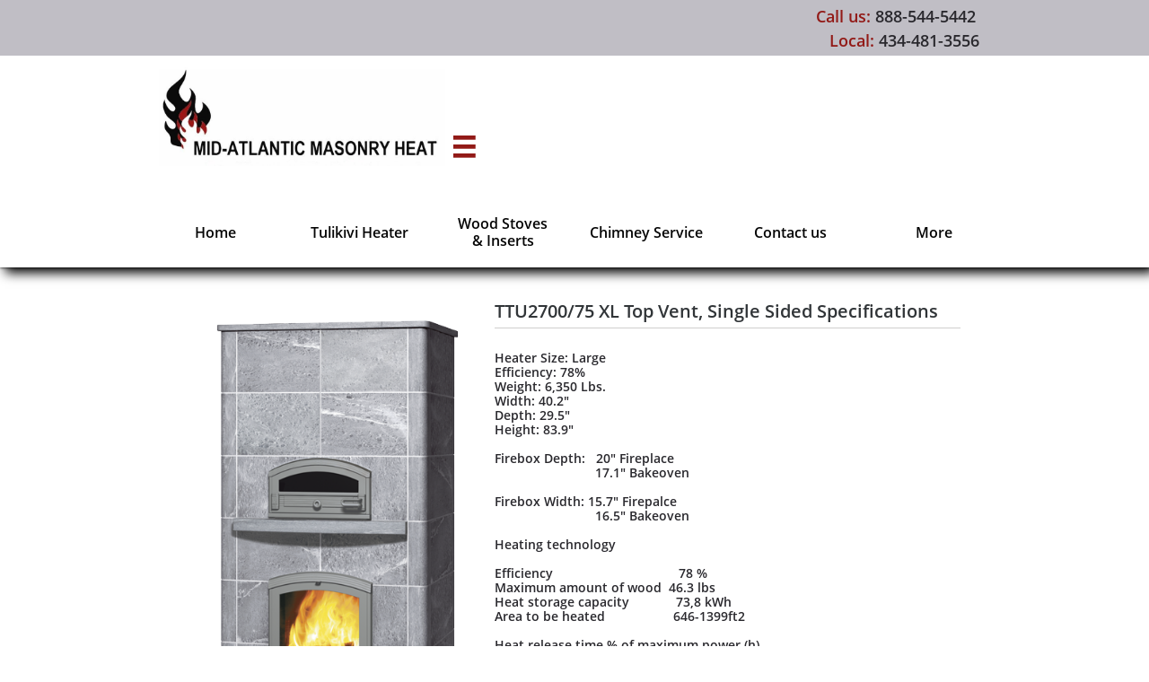

--- FILE ---
content_type: text/html
request_url: https://midatlanticmasonryheat.com/ttu270075-xl-top-vent-single-sided-specifications
body_size: 18964
content:
<!DOCTYPE html PUBLIC "-//W3C//DTD XHTML 1.0 Transitional//EN" "http://www.w3.org/TR/xhtml1/DTD/xhtml1-transitional.dtd">
<html xmlns="http://www.w3.org/1999/xhtml">
<head>
<title>TTU270075 XL Top Vent, Single Sided Specifications:</title>
<meta http-equiv="Content-Type" content="text/html; charset=utf-8"/>
<meta http-equiv="X-UA-Compatible" content="IE=edge">
<meta name="SKYPE_TOOLBAR" content="SKYPE_TOOLBAR_PARSER_COMPATIBLE"/>
<meta name="HandheldFriendly" content="True" />
<meta name="MobileOptimized" content="1024" />
<meta name="viewport" content="width=1024" /> 
<meta name="description" content="MidAtlantic Masonry Heat offers expert chimney inspections, sweeps, repairs, Tulikivi masonry heaters, wood stoves, and masonry repair services. Keep your home safe and warm with professional chimney care.">
<meta name="keywords" content="chimney inspection, chimney sweep, chimney repair, masonry repair, Tulikivi masonry heaters, wood stoves, MidAtlantic Masonry Heat, fireplace maintenance, chimney cleaning, masonry services">
<link rel="shortcut icon" href="https://storage.googleapis.com/wzukusers/user-15048801/images/fav-8d264e80531a42fdb42feb623d149d60/favicon.ico?v=fav-8d264e80531a42fdb42feb623d149d60" type="image/x-icon" />
<link rel="icon" type="image/png" href="https://storage.googleapis.com/wzukusers/user-15048801/images/fav-8d264e80531a42fdb42feb623d149d60/favicon-16x16.png?v=fav-8d264e80531a42fdb42feb623d149d60" sizes="16x16">
<link rel="icon" type="image/png" href="https://storage.googleapis.com/wzukusers/user-15048801/images/fav-8d264e80531a42fdb42feb623d149d60/favicon-32x32.png?v=fav-8d264e80531a42fdb42feb623d149d60" sizes="32x32">
<link rel="icon" type="image/png" href="https://storage.googleapis.com/wzukusers/user-15048801/images/fav-8d264e80531a42fdb42feb623d149d60/favicon-96x96.png?v=fav-8d264e80531a42fdb42feb623d149d60" sizes="96x96">
<link rel="icon" type="image/png" href="https://storage.googleapis.com/wzukusers/user-15048801/images/fav-8d264e80531a42fdb42feb623d149d60/favicon-160x160.png?v=fav-8d264e80531a42fdb42feb623d149d60" sizes="160x160">
<link rel="icon" type="image/png" href="https://storage.googleapis.com/wzukusers/user-15048801/images/fav-8d264e80531a42fdb42feb623d149d60/favicon-196x196.png?v=fav-8d264e80531a42fdb42feb623d149d60" sizes="196x196">
<link rel="apple-touch-icon" href="https://storage.googleapis.com/wzukusers/user-15048801/images/fav-8d264e80531a42fdb42feb623d149d60/apple-touch-icon.png?v=fav-8d264e80531a42fdb42feb623d149d60" />
<link rel="apple-touch-icon" sizes="57x57" href="https://storage.googleapis.com/wzukusers/user-15048801/images/fav-8d264e80531a42fdb42feb623d149d60/apple-touch-icon-57x57.png?v=fav-8d264e80531a42fdb42feb623d149d60">
<link rel="apple-touch-icon" sizes="60x60" href="https://storage.googleapis.com/wzukusers/user-15048801/images/fav-8d264e80531a42fdb42feb623d149d60/apple-touch-icon-60x60.png?v=fav-8d264e80531a42fdb42feb623d149d60">
<link rel="apple-touch-icon" sizes="72x72" href="https://storage.googleapis.com/wzukusers/user-15048801/images/fav-8d264e80531a42fdb42feb623d149d60/apple-touch-icon-72x72.png?v=fav-8d264e80531a42fdb42feb623d149d60">
<link rel="apple-touch-icon" sizes="114x114" href="https://storage.googleapis.com/wzukusers/user-15048801/images/fav-8d264e80531a42fdb42feb623d149d60/apple-touch-icon-114x114.png?v=fav-8d264e80531a42fdb42feb623d149d60">
<link rel="apple-touch-icon" sizes="120x120" href="https://storage.googleapis.com/wzukusers/user-15048801/images/fav-8d264e80531a42fdb42feb623d149d60/apple-touch-icon-120x120.png?v=fav-8d264e80531a42fdb42feb623d149d60">
<link rel="apple-touch-icon" sizes="152x152" href="https://storage.googleapis.com/wzukusers/user-15048801/images/fav-8d264e80531a42fdb42feb623d149d60/apple-touch-icon-152x152.png?v=fav-8d264e80531a42fdb42feb623d149d60">
<meta name="msapplication-square70x70logo" content="https://storage.googleapis.com/wzukusers/user-15048801/images/fav-8d264e80531a42fdb42feb623d149d60/mstile-70x70.png?v=fav-8d264e80531a42fdb42feb623d149d60" />
<meta name="msapplication-square144x144logo" content="https://storage.googleapis.com/wzukusers/user-15048801/images/fav-8d264e80531a42fdb42feb623d149d60/mstile-144x144.png?v=fav-8d264e80531a42fdb42feb623d149d60" />
<meta name="msapplication-square150x150logo" content="https://storage.googleapis.com/wzukusers/user-15048801/images/fav-8d264e80531a42fdb42feb623d149d60/mstile-150x150.png?v=fav-8d264e80531a42fdb42feb623d149d60" />
<meta name="msapplication-wide310x150logo" content="https://storage.googleapis.com/wzukusers/user-15048801/images/fav-8d264e80531a42fdb42feb623d149d60/mstile-310x150.png?v=fav-8d264e80531a42fdb42feb623d149d60" />
<meta name="msapplication-square310x310logo" content="https://storage.googleapis.com/wzukusers/user-15048801/images/fav-8d264e80531a42fdb42feb623d149d60/mstile-310x310.png?v=fav-8d264e80531a42fdb42feb623d149d60" />


<meta name="twitter:card" content="summary"/>
<meta property="og:image" content="https://storage.googleapis.com/wzsitethumbnails/site-42845297/800x500.jpg"/>
<meta property="og:image:width" content="800"/>
<meta property="og:image:height" content="500"/>

<script async="" src="https://www.googletagmanager.com/gtag/js?id=G-TD0BKV1L9G"></script>
<script type="text/javascript">
window.dataLayer=window.dataLayer||[];function gtag(){window.dataLayer.push(arguments);}
gtag('js',new Date());gtag('config', 'G-TD0BKV1L9G')
</script>

<script type="text/javascript">
var _fc;window.getInsights=function(a,b){_fc||(_fc=a,a=null),window.AMInsights?(_fc&&(_fc(window.AMInsights),_fc=null),a&&a(window.AMInsights)):(b=b||25,setTimeout(function(){window.getInsights(a,2*b)},b))};
</script>
<script type="text/javascript" src="https://assets.mywebsitebuilder.com/assets/t.js?brand=SiteBuilder&v=g-202507311507277730" async></script>
<script type="text/javascript">
window.getInsights(function(insights){insights.init('eb30df83-2c65-4ccc-833c-4e6922ed825e');});
</script>

<link rel='stylesheet' type='text/css' href='https://components.mywebsitebuilder.com/g-202507311507277730/viewer-sitebuilder/viewer.css'/>

<script type='text/javascript'>
var PageData = {"baseAddress":"midatlanticmasonryheat.com","ServicesBasePath":"","isTablet":false,"siteSettings":{"analyticsTrackingId":"G-TD0BKV1L9G","behanceSocialLinkId":"{\"type\":\"behance\",\"title\":\"Behance\",\"url\":\"https://www.behance.com\"}","doneFirstPublish":"true","dribbbleSocialLinkId":"{\"type\":\"dribbble\",\"title\":\"Dribbble\",\"url\":\"https://www.dribbble.com\"}","enableColumnsGrid":"false","etsySocialLinkId":"{\"type\":\"etsy\",\"title\":\"Etsy\",\"url\":\"https://www.etsy.com\"}","facebookSocialLinkId":"{\"type\":\"facebook\",\"title\":\"Facebook\",\"url\":\"https://facebook.com/facebook\"}","instagramSocialLinkId":"{\"type\":\"instagram\",\"title\":\"Instagram\",\"url\":\"https://mid_atlantic_masory_heat\"}","isFirstMobileUse":"true","isFirstPreview":"true","linkedinSocialLinkId":"{\"type\":\"linkedin\",\"title\":\"LinkedIn\",\"url\":\"https://www.linkedin.com\"}","picasaSocialLinkId":"{\"type\":\"picasa\",\"title\":\"Picasa\",\"url\":\"https://www.picasa.com\"}","pinterestSocialLinkId":"{\"type\":\"pinterest\",\"title\":\"Pinterest\",\"url\":\"https://www.pinterest.com\"}","privacyPolicy":"\"Start the next heating season off right by servicing your Wood Stove Tulikivi Masonry Heater Fireplace and Chimney!\\r\\nNever put-off sweeping your chimney. Call now 888-544-5442\"","privacyPolicyActive":"true","redditSocialLinkId":"{\"type\":\"reddit\",\"title\":\"Reddit\",\"url\":\"https://www.reddit.com\"}","renrenSocialLinkId":"{\"type\":\"renren\",\"title\":\"Renren\",\"url\":\"https://www.renren.com\"}","showAlwaysColumnsGrid":"false","soundCloudSocialLinkId":"{\"type\":\"soundCloud\",\"title\":\"SoundCloud\",\"url\":\"https://www.soundcloud.com\"}","tumblrSocialLinkId":"{\"type\":\"tumblr\",\"title\":\"Tumblr\",\"url\":\"https://www.tumblr.com\"}","twitterSocialLinkId":"{\"type\":\"twitter\",\"title\":\"Twitter\",\"url\":\"https://twitter.com/\"}","vimeoSocialLinkId":"{\"type\":\"vimeo\",\"title\":\"Vimeo\",\"url\":\"https://www.vimeo.com\"}","vkSocialLinkId":"{\"type\":\"vk\",\"title\":\"VK\",\"url\":\"https://www.vk.com\"}","weiboSocialLinkId":"{\"type\":\"weibo\",\"title\":\"Weibo\",\"url\":\"https://www.weibo.com\"}","youtubeSocialLinkId":"{\"type\":\"youtube\",\"title\":\"Youtube\",\"url\":\"https://www.youtube.com\"}"},"defaultAjaxPageID":"id1591629705671","PageNotFound":false};
var Global = {"FacebookAppID":null,"IsMobileView":false,"IsTabletView":false,"IsMobileClient":false,"CloudflareOptions":6,"SiteID":42845297};
var SiteInformation = {"groupId":42845297,"isPublished":false,"limitations":{"video":{"limitation":{"isLimited":true},"dialog":{"isDiscount":false}},"pages":{"limitation":{"isLimited":true},"dialog":{"isDiscount":false}},"ecommerce":{"limitation":{"isLimited":true},"dialog":{"isDiscount":false}},"publish":{"limitation":{"isLimited":true},"dialog":{"isDiscount":false}},"stats":{"limitation":{"isLimited":false},"dialog":{"isDiscount":false}},"storage":{"limitation":{"isLimited":true},"dialog":{"isDiscount":false}},"file":{"limitation":{"isLimited":true},"dialog":{"isDiscount":false}},"premium":{"limitation":{"isLimited":false},"dialog":{"isDiscount":false}},"mobile":{"limitation":{"isLimited":true},"dialog":{"isDiscount":false}},"newSites":{"limitation":{"isLimited":true},"dialog":{"isDiscount":false}},"favicon":{"limitation":{"isLimited":true},"dialog":{"isDiscount":false}},"embedded":{"limitation":{"isLimited":true},"dialog":{"isDiscount":false}},"bannerFeature":{"limitation":{"isLimited":false},"dialog":{"isDiscount":false},"iframeUrl":"https://components.mywebsitebuilder.com/sitebuilder/freebanner.html","iframeHeight":"66px"},"history":{"limitation":{"isLimited":true},"dialog":{"isDiscount":false}},"posts":{"limitation":{"isLimited":true},"dialog":{"isDiscount":false}},"hdvideo":{"limitation":{"isLimited":true},"dialog":{"isDiscount":false}},"totalPages":{"limitation":{"isLimited":true},"dialog":{"isDiscount":false}},"advancedStats":{"limitation":{"isLimited":false},"dialog":{"isDiscount":false}},"form":{"limitation":{"isLimited":true},"dialog":{"isDiscount":false}}},"isPremium":true,"isSaved":false,"siteType":0,"isTemplate":false,"baseVersion":"90859427","isFirstSiteVersion":false,"hasSites":false,"storeInformation":{},"appMarketInformation":{}};
var Settings = {"UserStorageUrlsMap":{"2":"https://wzukusers.blob.core.windows.net/user-{0}/","6":"https://storage.googleapis.com/wzukusers/user-{0}/","61":"https://storage.googleapis.com/wzukusers/user-{0}/","100":"https://storage.googleapis.com/te-hosted-sites/user-{0}/","105":"https://storage.googleapis.com/te-sitey-sites/user-{0}/","103":"https://storage.googleapis.com/te-websitebuilder-sites/user-{0}/","102":"https://storage.googleapis.com/te-sitelio-sites/user-{0}/","106":"https://storage.googleapis.com/te-sitebuilder-sites/user-{0}/"},"WebzaiStorageUrlsMap":{"2":"https://wzuk.blob.core.windows.net/assets/","6":"https://storage.googleapis.com/wzuk/assets/","61":"https://storage.googleapis.com/wzuk/assets/"},"InsightsTrackerUrl":"https://assets.mywebsitebuilder.com/assets","GoogleMapsApiKey":"AIzaSyB0Y_Se6ML5I_sabSoSyMg004wY1XUoBaY","RecaptchaSiteKey":"6LeezEMUAAAAABxJKN1gbtMmzRN6C2CfFD1E6r0U","StaticContentUrl":"https://webzaidev.blob.core.windows.net/","ServiceAddress":"https://editor.sitebuilder.com/","ApplicationRoot":"https://components.mywebsitebuilder.com/g-202507311507277730","Brand":6,"ApplicationDomain":"sitebuilder.com","YoutubeApiKey":"","InstagramClientId":"483843269120637","AppsIframeRoot":"https://components.mywebsitebuilder.com","AppVersion":"g-202507311507277730","DevelopmentMode":"","ServiceEndpoints":{"Store":{"EmbedApi":"https://embed.sitebuilder.com/dist/src/","PublicApi":"https://store-api.sitebuilder.com/v1/"},"Storage":null},"ImageProxy":"https://images.builderservices.io/s/?","DataProxy":"https://data.mywebsitebuilder.com","IsApiPartner":false,"BrandName":"SiteBuilder","RaygunSettings":null,"FreeBannerUrl":"https://components.mywebsitebuilder.com/sitebuilder/freebanner.html"};

</script>
<script src='https://components.mywebsitebuilder.com/g-202507311507277730/viewer/viewer.js' type='text/javascript'></script>

<script src='https://storage.googleapis.com/te-sitebuilder-sites/user-15048801/sites/42845297/57065fd6b4539BsbCyCH/b56e12b00a774f16908ac888edfdf5d8.js?1766781159' type='text/javascript'></script>
<script src='https://storage.googleapis.com/te-sitebuilder-sites/user-15048801/sites/42845297/57065fd6b4539BsbCyCH/2450b2cae7cb4e07b76e8c80b8618071.js?1766781159' type='text/javascript'></script>
<script src='https://storage.googleapis.com/te-sitebuilder-sites/user-15048801/sites/42845297/57065fd6b4539BsbCyCH/24dac625f7384d73a5b4967910d03a2d.js?1766781159' type='text/javascript'></script>
<script type='text/javascript'>
var SiteFilesMap = {"page-id1343569893637":"https://storage.googleapis.com/te-sitebuilder-sites/user-15048801/sites/42845297/57065fd6b4539BsbCyCH/5c79b4a9f8bd47949602ad129bde8206.js","page-id1425194921494":"https://storage.googleapis.com/te-sitebuilder-sites/user-15048801/sites/42845297/57065fd6b4539BsbCyCH/b8ae0c3b2064436b97b12c88dca3de97.js","page-id1591118678945":"https://storage.googleapis.com/te-sitebuilder-sites/user-15048801/sites/42845297/57065fd6b4539BsbCyCH/8b2699b1d3db4218b467e0bd72031df9.js","page-id1591118729543":"https://storage.googleapis.com/te-sitebuilder-sites/user-15048801/sites/42845297/57065fd6b4539BsbCyCH/d0c39ab82b754ca889a0f17bbabfd71f.js","page-id1591118788896":"https://storage.googleapis.com/te-sitebuilder-sites/user-15048801/sites/42845297/57065fd6b4539BsbCyCH/2252d75f2a9b4c149b82676826e5fb51.js","page-id1591120454756":"https://storage.googleapis.com/te-sitebuilder-sites/user-15048801/sites/42845297/57065fd6b4539BsbCyCH/b617c781dafd4cf69ec58802bc5a73c0.js","page-id1591121190182":"https://storage.googleapis.com/te-sitebuilder-sites/user-15048801/sites/42845297/57065fd6b4539BsbCyCH/74032ee533be4369a50576eb7b0bf70c.js","page-id1591121268378":"https://storage.googleapis.com/te-sitebuilder-sites/user-15048801/sites/42845297/57065fd6b4539BsbCyCH/a834176e416a4ae583a231627b9a8fca.js","page-id1591202398935":"https://storage.googleapis.com/te-sitebuilder-sites/user-15048801/sites/42845297/57065fd6b4539BsbCyCH/4d350e3dd7824206b6f9bbe21fae9ce4.js","page-id1591204348654":"https://storage.googleapis.com/te-sitebuilder-sites/user-15048801/sites/42845297/57065fd6b4539BsbCyCH/acf9762791044e9ab75fe921be89040d.js","page-id1591211508519":"https://storage.googleapis.com/te-sitebuilder-sites/user-15048801/sites/42845297/57065fd6b4539BsbCyCH/297e4dbab1d34004a702e6282644de19.js","page-id1591371613749":"https://storage.googleapis.com/te-sitebuilder-sites/user-15048801/sites/42845297/57065fd6b4539BsbCyCH/92a99bdc893f481fab4b7722689ae903.js","page-id1591374349679":"https://storage.googleapis.com/te-sitebuilder-sites/user-15048801/sites/42845297/57065fd6b4539BsbCyCH/6ffd2d1d37314b0785a6c21552f4bf9e.js","page-id1591374762543":"https://storage.googleapis.com/te-sitebuilder-sites/user-15048801/sites/42845297/57065fd6b4539BsbCyCH/7607b3b4ce02467e85c1b70f16e0ae7f.js","page-id1591375327644":"https://storage.googleapis.com/te-sitebuilder-sites/user-15048801/sites/42845297/57065fd6b4539BsbCyCH/51e4125b7584492abaabb45c3097f296.js","page-id1591375883330":"https://storage.googleapis.com/te-sitebuilder-sites/user-15048801/sites/42845297/57065fd6b4539BsbCyCH/099b57ba1f62432486deaf4f932e40da.js","page-id1591376236548":"https://storage.googleapis.com/te-sitebuilder-sites/user-15048801/sites/42845297/57065fd6b4539BsbCyCH/e4d7057dc3674df7be20538a6a136ba0.js","page-id1591376626189":"https://storage.googleapis.com/te-sitebuilder-sites/user-15048801/sites/42845297/57065fd6b4539BsbCyCH/84e1bcbcb8f240518ccde309f217733f.js","page-id1591376892488":"https://storage.googleapis.com/te-sitebuilder-sites/user-15048801/sites/42845297/57065fd6b4539BsbCyCH/fc9c8e981ec94b0083405d9240f87db2.js","page-id1591377364365":"https://storage.googleapis.com/te-sitebuilder-sites/user-15048801/sites/42845297/57065fd6b4539BsbCyCH/026582e31cf348c7a5f102d6bf26d703.js","page-id1591377755873":"https://storage.googleapis.com/te-sitebuilder-sites/user-15048801/sites/42845297/57065fd6b4539BsbCyCH/243ff2b8316747f7aea028f5325e8f78.js","page-id1591378072076":"https://storage.googleapis.com/te-sitebuilder-sites/user-15048801/sites/42845297/57065fd6b4539BsbCyCH/bdaa4c6192fa47bd8ad6339d4ddec0b3.js","page-id1591378394069":"https://storage.googleapis.com/te-sitebuilder-sites/user-15048801/sites/42845297/57065fd6b4539BsbCyCH/5bdc9923d11b46df969329576a33304a.js","page-id1591384837307":"https://storage.googleapis.com/te-sitebuilder-sites/user-15048801/sites/42845297/57065fd6b4539BsbCyCH/34a45ecae52c4cb7b1a83cdc779d4a1e.js","page-id1591621112255":"https://storage.googleapis.com/te-sitebuilder-sites/user-15048801/sites/42845297/57065fd6b4539BsbCyCH/6bf0508ba7574fd2814f55caf6340a21.js","page-id1591622152655":"https://storage.googleapis.com/te-sitebuilder-sites/user-15048801/sites/42845297/57065fd6b4539BsbCyCH/4777c0b7fb214adb9a8154f66d262bfd.js","page-id1591622561011":"https://storage.googleapis.com/te-sitebuilder-sites/user-15048801/sites/42845297/57065fd6b4539BsbCyCH/dee30ea628f643a4807ec20d504436b2.js","page-id1591624878902":"https://storage.googleapis.com/te-sitebuilder-sites/user-15048801/sites/42845297/57065fd6b4539BsbCyCH/8c41231852f5486fa60ffd5568053d67.js","page-id1591625166829":"https://storage.googleapis.com/te-sitebuilder-sites/user-15048801/sites/42845297/57065fd6b4539BsbCyCH/c158d01a23244817992bb48bf256095f.js","page-id1591625406132":"https://storage.googleapis.com/te-sitebuilder-sites/user-15048801/sites/42845297/57065fd6b4539BsbCyCH/5ae9ad1da5ce435dbf355cec73b9722b.js","page-id1591625834103":"https://storage.googleapis.com/te-sitebuilder-sites/user-15048801/sites/42845297/57065fd6b4539BsbCyCH/c4a25e29526e4f4db0822c7bee9c2222.js","page-id1591626066244":"https://storage.googleapis.com/te-sitebuilder-sites/user-15048801/sites/42845297/57065fd6b4539BsbCyCH/f657935ad91b4a80bd22cf9d78f83eae.js","page-id1591626243596":"https://storage.googleapis.com/te-sitebuilder-sites/user-15048801/sites/42845297/57065fd6b4539BsbCyCH/390cfd5cdd3a4300ae08cdd657c31de1.js","page-id1591626519887":"https://storage.googleapis.com/te-sitebuilder-sites/user-15048801/sites/42845297/57065fd6b4539BsbCyCH/164b4c97c3a74f5c8018fcc6e9ab1f96.js","page-id1591626709164":"https://storage.googleapis.com/te-sitebuilder-sites/user-15048801/sites/42845297/57065fd6b4539BsbCyCH/cad1480e6a5e4e5ca80a7974bb48393b.js","page-id1591626915643":"https://storage.googleapis.com/te-sitebuilder-sites/user-15048801/sites/42845297/57065fd6b4539BsbCyCH/0d7b42fd4011430e8f17110c18cacf82.js","page-id1591627108176":"https://storage.googleapis.com/te-sitebuilder-sites/user-15048801/sites/42845297/57065fd6b4539BsbCyCH/cf2206cc89d2469a83c5cc4c203f62f0.js","page-id1591627251989":"https://storage.googleapis.com/te-sitebuilder-sites/user-15048801/sites/42845297/57065fd6b4539BsbCyCH/ccd286f0759846a49486b4779647ae65.js","page-id1591627533789":"https://storage.googleapis.com/te-sitebuilder-sites/user-15048801/sites/42845297/57065fd6b4539BsbCyCH/37f7046c83714156a663af3ef861f548.js","page-id1591627690042":"https://storage.googleapis.com/te-sitebuilder-sites/user-15048801/sites/42845297/57065fd6b4539BsbCyCH/5f2068b97bf94fce9731ed36249dce13.js","page-id1591627891936":"https://storage.googleapis.com/te-sitebuilder-sites/user-15048801/sites/42845297/57065fd6b4539BsbCyCH/aee3b1d08c214932add45e4bb0713175.js","page-id1591628087008":"https://storage.googleapis.com/te-sitebuilder-sites/user-15048801/sites/42845297/57065fd6b4539BsbCyCH/5f2cb16b25de46efa7dbf5ee5fecf813.js","page-id1591628252283":"https://storage.googleapis.com/te-sitebuilder-sites/user-15048801/sites/42845297/57065fd6b4539BsbCyCH/1e4c555249f145f1bf0304f5deff6907.js","page-id1591628473231":"https://storage.googleapis.com/te-sitebuilder-sites/user-15048801/sites/42845297/57065fd6b4539BsbCyCH/49bbbf5d8ef04993aa6eaa5133e3972b.js","page-id1591629705671":"https://storage.googleapis.com/te-sitebuilder-sites/user-15048801/sites/42845297/57065fd6b4539BsbCyCH/2450b2cae7cb4e07b76e8c80b8618071.js","page-id1591629917849":"https://storage.googleapis.com/te-sitebuilder-sites/user-15048801/sites/42845297/57065fd6b4539BsbCyCH/799a2f5f76b54976b2e443a9b76cf596.js","page-id1591638433949":"https://storage.googleapis.com/te-sitebuilder-sites/user-15048801/sites/42845297/57065fd6b4539BsbCyCH/6633750fead047c6af0733bd8639149f.js","page-id1591711748992":"https://storage.googleapis.com/te-sitebuilder-sites/user-15048801/sites/42845297/57065fd6b4539BsbCyCH/05c004601a204c808352efb5dd3858ea.js","page-id1591711749132":"https://storage.googleapis.com/te-sitebuilder-sites/user-15048801/sites/42845297/57065fd6b4539BsbCyCH/3d7175c1415d41b38c0a4cc84e0966d5.js","page-id1591722342148":"https://storage.googleapis.com/te-sitebuilder-sites/user-15048801/sites/42845297/57065fd6b4539BsbCyCH/3a6c207b4c2f491982358d6366da88e6.js","page-id1591722605153":"https://storage.googleapis.com/te-sitebuilder-sites/user-15048801/sites/42845297/57065fd6b4539BsbCyCH/f23cce99e4714f96a28ef35defa42eef.js","page-id1591722860026":"https://storage.googleapis.com/te-sitebuilder-sites/user-15048801/sites/42845297/57065fd6b4539BsbCyCH/054e7f61fdb5426e8b59f3d1c6d81e63.js","page-id1599680160156":"https://storage.googleapis.com/te-sitebuilder-sites/user-15048801/sites/42845297/57065fd6b4539BsbCyCH/73d2f1556ab546f0bb99366685a2e90f.js","page-id1599682028714":"https://storage.googleapis.com/te-sitebuilder-sites/user-15048801/sites/42845297/57065fd6b4539BsbCyCH/a6d6a43f4c75415c9e8c6639537c87de.js","page-id1599683320045":"https://storage.googleapis.com/te-sitebuilder-sites/user-15048801/sites/42845297/57065fd6b4539BsbCyCH/09339cd80c9c4873af891ed823f075b4.js","page-id1616163684215":"https://storage.googleapis.com/te-sitebuilder-sites/user-15048801/sites/42845297/57065fd6b4539BsbCyCH/5892366bee654d0794296cb7267fe424.js","page-id1616168031013":"https://storage.googleapis.com/te-sitebuilder-sites/user-15048801/sites/42845297/57065fd6b4539BsbCyCH/c7bc83b615a846c780804fb6abee3f91.js","page-id1616172314089":"https://storage.googleapis.com/te-sitebuilder-sites/user-15048801/sites/42845297/57065fd6b4539BsbCyCH/aad09aba323e4313be83edbeb43f7523.js","page-id1616173849906":"https://storage.googleapis.com/te-sitebuilder-sites/user-15048801/sites/42845297/57065fd6b4539BsbCyCH/f2a50156af7a4adca594b94cbdf583fd.js","page-id1616176294360":"https://storage.googleapis.com/te-sitebuilder-sites/user-15048801/sites/42845297/57065fd6b4539BsbCyCH/3059593cbf234fd38a53b5936a7073b0.js","page-id1616177232781":"https://storage.googleapis.com/te-sitebuilder-sites/user-15048801/sites/42845297/57065fd6b4539BsbCyCH/7765bd3536b34c52bc8406a0f5c1736c.js","page-id1616177708058":"https://storage.googleapis.com/te-sitebuilder-sites/user-15048801/sites/42845297/57065fd6b4539BsbCyCH/60d86dbe084145fe80e6a0c80fda27f2.js","page-id1616177905953":"https://storage.googleapis.com/te-sitebuilder-sites/user-15048801/sites/42845297/57065fd6b4539BsbCyCH/07b93f4ccb8a42f5bd5d4c80338c7b40.js","page-id1616178638304":"https://storage.googleapis.com/te-sitebuilder-sites/user-15048801/sites/42845297/57065fd6b4539BsbCyCH/8f3cb3a549434301aeb594968aa6616f.js","page-id1616179719086":"https://storage.googleapis.com/te-sitebuilder-sites/user-15048801/sites/42845297/57065fd6b4539BsbCyCH/6f590001cb924082ba5c450cd01423c6.js","page-id1624983963302":"https://storage.googleapis.com/te-sitebuilder-sites/user-15048801/sites/42845297/57065fd6b4539BsbCyCH/40ce2a49bb8044aabdb6da0dc3c276ac.js","page-id1641940316722":"https://storage.googleapis.com/te-sitebuilder-sites/user-15048801/sites/42845297/57065fd6b4539BsbCyCH/eb83918572ba44d991d2b0af42b91e3e.js","page-id1643820770377":"https://storage.googleapis.com/te-sitebuilder-sites/user-15048801/sites/42845297/57065fd6b4539BsbCyCH/8828126060ee4e12975af7506c7c0454.js","page-id1643910885135":"https://storage.googleapis.com/te-sitebuilder-sites/user-15048801/sites/42845297/57065fd6b4539BsbCyCH/626c5ea939df4110bdb783cb9cf14909.js","page-id1648133125536":"https://storage.googleapis.com/te-sitebuilder-sites/user-15048801/sites/42845297/57065fd6b4539BsbCyCH/96a2241dc0e4495892bddf48f257a0ac.js","page-id1689701149317":"https://storage.googleapis.com/te-sitebuilder-sites/user-15048801/sites/42845297/57065fd6b4539BsbCyCH/f747035d9de140f69b4b1e96dfc17fb0.js","page-id1689706771495":"https://storage.googleapis.com/te-sitebuilder-sites/user-15048801/sites/42845297/57065fd6b4539BsbCyCH/29891541344f47749b62120ba5be2b2e.js","page-id1692987440660":"https://storage.googleapis.com/te-sitebuilder-sites/user-15048801/sites/42845297/57065fd6b4539BsbCyCH/df929beaf0d540369f380f87fd92c356.js","page-id1692987911009":"https://storage.googleapis.com/te-sitebuilder-sites/user-15048801/sites/42845297/57065fd6b4539BsbCyCH/73419f5105bb44358de3716d72935021.js","page-id1692988256588":"https://storage.googleapis.com/te-sitebuilder-sites/user-15048801/sites/42845297/57065fd6b4539BsbCyCH/208bd5cffc3f422b90cf17e9e8408250.js","page-id1692989182182":"https://storage.googleapis.com/te-sitebuilder-sites/user-15048801/sites/42845297/57065fd6b4539BsbCyCH/233e926c06024c0088bedab61b108907.js","page-id1692989807470":"https://storage.googleapis.com/te-sitebuilder-sites/user-15048801/sites/42845297/57065fd6b4539BsbCyCH/185f976461e147009b335942f0519c7c.js","page-id1692990301026":"https://storage.googleapis.com/te-sitebuilder-sites/user-15048801/sites/42845297/57065fd6b4539BsbCyCH/0219eb19ab204852a5f878fe9a3acd22.js","page-id1692991014863":"https://storage.googleapis.com/te-sitebuilder-sites/user-15048801/sites/42845297/57065fd6b4539BsbCyCH/ed7b139f30274a4597184bfb8156a20d.js","page-id1692991495571":"https://storage.googleapis.com/te-sitebuilder-sites/user-15048801/sites/42845297/57065fd6b4539BsbCyCH/d6e8b890e83542b38524357dd796e0e4.js","page-id1692992104762":"https://storage.googleapis.com/te-sitebuilder-sites/user-15048801/sites/42845297/57065fd6b4539BsbCyCH/567adb0a10584f90827a30e2bc89ac8a.js","page-id1692992511539":"https://storage.googleapis.com/te-sitebuilder-sites/user-15048801/sites/42845297/57065fd6b4539BsbCyCH/ae887239954f443f9708bde2a4965a25.js","page-id1692993277525":"https://storage.googleapis.com/te-sitebuilder-sites/user-15048801/sites/42845297/57065fd6b4539BsbCyCH/719ff89894134aa2bd6d2daaa2bb3cfe.js","page-id1708623085677":"https://storage.googleapis.com/te-sitebuilder-sites/user-15048801/sites/42845297/57065fd6b4539BsbCyCH/25ec7747166c43aeb382db6f1569344c.js","page-id1712686851062":"https://storage.googleapis.com/te-sitebuilder-sites/user-15048801/sites/42845297/57065fd6b4539BsbCyCH/fa17162ffabb419aa46189b7a93b1fab.js","page-id1712753497802":"https://storage.googleapis.com/te-sitebuilder-sites/user-15048801/sites/42845297/57065fd6b4539BsbCyCH/85492230dd404dc1880e73e525db74b1.js","page-id1713531501239":"https://storage.googleapis.com/te-sitebuilder-sites/user-15048801/sites/42845297/57065fd6b4539BsbCyCH/6528edf80e8348e9b51668fcbc2ed603.js","page-id1719259058122":"https://storage.googleapis.com/te-sitebuilder-sites/user-15048801/sites/42845297/57065fd6b4539BsbCyCH/87f601282ec74030ad13d784bd8e5cea.js","page-id1719503576601":"https://storage.googleapis.com/te-sitebuilder-sites/user-15048801/sites/42845297/57065fd6b4539BsbCyCH/37ede11ed8994378812172a5de448066.js","page-id1719504460460":"https://storage.googleapis.com/te-sitebuilder-sites/user-15048801/sites/42845297/57065fd6b4539BsbCyCH/f43341dbfd8243239ec7d75e1e5ff709.js","page-id1721659555007":"https://storage.googleapis.com/te-sitebuilder-sites/user-15048801/sites/42845297/57065fd6b4539BsbCyCH/9418d930f58c48e484fce8183b4126da.js","page-id1725386827049":"https://storage.googleapis.com/te-sitebuilder-sites/user-15048801/sites/42845297/57065fd6b4539BsbCyCH/f5062f9b803e488fb54796bb0c38a6b5.js","page-id1725389733713":"https://storage.googleapis.com/te-sitebuilder-sites/user-15048801/sites/42845297/57065fd6b4539BsbCyCH/466ccb42f0724aeb982994fa24a7abd8.js","page-id1725470536534":"https://storage.googleapis.com/te-sitebuilder-sites/user-15048801/sites/42845297/57065fd6b4539BsbCyCH/e09db741fb60425f893d03c4ac7ed7f2.js","page-id1725477998272":"https://storage.googleapis.com/te-sitebuilder-sites/user-15048801/sites/42845297/57065fd6b4539BsbCyCH/505d5ed333494d688114a9d04a4e92a3.js","page-id1726078945767":"https://storage.googleapis.com/te-sitebuilder-sites/user-15048801/sites/42845297/57065fd6b4539BsbCyCH/3ff0ac3f01a34fd185d882adf0e7f13c.js","page-id1728999761184":"https://storage.googleapis.com/te-sitebuilder-sites/user-15048801/sites/42845297/57065fd6b4539BsbCyCH/f1c03475d07f4885a183e24d0347bb69.js","page-id1729001128553":"https://storage.googleapis.com/te-sitebuilder-sites/user-15048801/sites/42845297/57065fd6b4539BsbCyCH/09269b2c20c54a96bf22a606a8c6d630.js","page-id1729022308817":"https://storage.googleapis.com/te-sitebuilder-sites/user-15048801/sites/42845297/57065fd6b4539BsbCyCH/4585f35d06c544928f181f7543257890.js","page-id1730921675128":"https://storage.googleapis.com/te-sitebuilder-sites/user-15048801/sites/42845297/57065fd6b4539BsbCyCH/6d0855d022d54950b1b8412ffb621b14.js","page-id1730922603843":"https://storage.googleapis.com/te-sitebuilder-sites/user-15048801/sites/42845297/57065fd6b4539BsbCyCH/ee3b9e90d66744919690ae47ce4d7bb9.js","page-id1734035706988":"https://storage.googleapis.com/te-sitebuilder-sites/user-15048801/sites/42845297/57065fd6b4539BsbCyCH/634b2dfcfb6e424db6f8aff372766c04.js","page-id1734123132831":"https://storage.googleapis.com/te-sitebuilder-sites/user-15048801/sites/42845297/57065fd6b4539BsbCyCH/cd21686da23d4079898ec4f4e7fa7052.js","page-id1734123492957":"https://storage.googleapis.com/te-sitebuilder-sites/user-15048801/sites/42845297/57065fd6b4539BsbCyCH/33af64eb512c44bda5618434da07b923.js","page-id1734190057129":"https://storage.googleapis.com/te-sitebuilder-sites/user-15048801/sites/42845297/57065fd6b4539BsbCyCH/bced0a61b18446769e322261db384e2d.js","page-id1734191709242":"https://storage.googleapis.com/te-sitebuilder-sites/user-15048801/sites/42845297/57065fd6b4539BsbCyCH/0318e057af17445b8b80f65ad5445988.js","page-id1734716103748":"https://storage.googleapis.com/te-sitebuilder-sites/user-15048801/sites/42845297/57065fd6b4539BsbCyCH/2e602b1d5d674d50899089b171ce707a.js","page-id1744375743843":"https://storage.googleapis.com/te-sitebuilder-sites/user-15048801/sites/42845297/57065fd6b4539BsbCyCH/b14af29837b848949ed2266c960899c1.js","page-id1744378607999":"https://storage.googleapis.com/te-sitebuilder-sites/user-15048801/sites/42845297/57065fd6b4539BsbCyCH/ac9b55d21bb24c28afa41eebf6b5c4dd.js","master-1343569893636":"https://storage.googleapis.com/te-sitebuilder-sites/user-15048801/sites/42845297/57065fd6b4539BsbCyCH/24dac625f7384d73a5b4967910d03a2d.js","site-structure":"https://storage.googleapis.com/te-sitebuilder-sites/user-15048801/sites/42845297/57065fd6b4539BsbCyCH/b56e12b00a774f16908ac888edfdf5d8.js"};
</script>


<style type="text/css"> #mobile-loading-screen, #desktop-loading-screen{position:absolute;left:0;top:0;right:0;bottom:0;z-index:100000000;background:white url('[data-uri]') center center no-repeat;} body.state-loading-mobile-viewer, body.state-loading-mobile-viewer .page-element, body.state-loading-mobile-viewer #body-element, body.state-loading-desktop-viewer, body.state-loading-desktop-viewer .page-element, body.state-loading-desktop-viewer #body-element{height:100%;width:100%;overflow-y:hidden !important;} </style>
<script type="text/javascript">
var DynamicPageContent = null;
var DBSiteMetaData = { "pagesStructureInformation":{"pagesData":{"id1343569893637":{"metaTags":"<meta name=\"description\" content=\"MidAtlantic Masonry Heat: Expert masonry repair, chimney sweep and inspection, chimney repair, wood stove sales and installation, and chimney liners. Serving the Mid-Atlantic region with top-quality service and craftsmanship. Contact us for all your masonry and heating needs.\" />\n<meta name=\"keywords\" content=\"masonry repair, chimney sweep, chimney inspection, chimney repair, wood stove sales, wood stove installation, chimney liners, Mid-Atlantic, MidAtlantic Masonry Heat\" />","headerCode":"","footerCode":"","tags":[],"id":"id1343569893637","pageID":null,"pid":null,"title":"Home","name":null,"pageTitle":"Welcome to Mid-Atlantic Masonry Heat  At Mid-Atlantic Masonry Heat, we are more than just a chimney sweep and maintenance company. We are your trusted partner i","description":"\nMid-Atlantic Masonry Heat, a chimney sweep and maintenance company that specializes in masonry heaters, woodstove sales and installation, and masonry repair work:\n\nWelcome to Mid-Atlantic Masonry Heat\n\nAt Mid-Atlantic Masonry Heat, we're your go-to experts for all things chimney-related. Our specialty lies in masonry heaters, woodstove sales, installation, and top-notch masonry repair work. Trust us to keep your home warm, safe, and stunning.","keyWords":"chimney sweep charlottesville,chimney cleaning charlottesville va,Chimney Sweep, Chimney Inspection, Masonry, Repair, Woodstove, Fireplace, near me, Charlottesville","index":1,"isHomePage":true,"shareStyle":true,"useNameASTitle":true,"supportsMobileStates":true,"urlAlias":"","useNameASUrl":false,"useDefaultTitle":false,"masterPageListName":"","masterPageType":"","isSearchEngineDisabled":false},"id1425194921494":{"metaTags":"\n<meta name=\"description\" content=\"Mid Atlantic Masonry Heat provides professional chimney sweeping and masonry repair services in Greene County, VA, and the surrounding 60-mile region. Ensure your chimney is clean, safe, and functioning efficiently with our expert maintenance and repair services.\">\n\n","headerCode":"","footerCode":"","tags":[],"id":"id1425194921494","pageID":null,"pid":null,"title":"Contact us","name":null,"pageTitle":"Contact Chimney Sweeping & Masonry Repair Company in Greene County, VA | Mid Atlantic Masonry Heat","description":"Masonry Repair: Our skilled team performs expert masonry repair work for patios, stairs, and chimneys in both stone and brick. We ensure high-quality, durable repairs that blend seamlessly with your existing structure.\n\nChimney Services: We offer comprehensive chimney services, including professional chimney sweeping and thorough chimney inspections to maintain the safety and efficiency of your chimney. Our experts handle a wide range of chimney repairs to address any issues and keep your system","keyWords":"brick repair charlottesville\nMasonry Repair\nChimney Services\nWood Stoves\nFireplace Inserts\nTulikivi Masonry Heaters\nChimney Sweeping\nChimney Inspection\nChimney Repair\nMasonry Work\nBrick Repair\nStone Repair\nPatio Repair\nStair Repair\nChimney Installation\n","index":96,"isHomePage":false,"shareStyle":true,"useNameASTitle":false,"supportsMobileStates":true,"urlAlias":"contact-us","useNameASUrl":true,"useDefaultTitle":false,"masterPageListName":"","masterPageType":"","isSearchEngineDisabled":false},"id1591118678945":{"metaTags":"","headerCode":"","footerCode":"","tags":[],"id":"id1591118678945","pageID":null,"pid":null,"title":"Tulikivi Brochure","name":null,"pageTitle":"","description":"","keyWords":"","index":42,"isHomePage":false,"shareStyle":false,"useNameASTitle":false,"supportsMobileStates":true,"urlAlias":"tulikivi-brochure","useNameASUrl":true,"useDefaultTitle":false,"masterPageListName":"","masterPageType":"","isSearchEngineDisabled":false,"menu":{"isDesktopDisabled":false}},"id1591118729543":{"metaTags":"","headerCode":"","footerCode":"","tags":[],"id":"id1591118729543","pageID":null,"pid":null,"title":"Site Planning","name":null,"pageTitle":"Welcome to Mid-Atlantic Masonry Heat's comprehensive guide to planning your Tulikivi masonry heater installation.","description":"\n\nOur site planning page is designed to be your go-to resource for ensuring a smooth and successful integration of a Tulikivi masonry heater into your home. As the leading provider of Tulikivi heaters in the Mid-Atlantic region, we understand the importance of careful planning to maximize the efficiency, functionality, and aesthetic appeal of your investment.\n\nWhether you're considering a Tulikivi masonry heater for its unparalleled heat retention properties, eco-friendly design.","keyWords":"Tulikivi\nMasonry heaters\nSite planning\nMid-Atlantic region\nInstallation\nSpace assessment\nModel selection\nInstallation process\nResources\nEfficiency\nEco-friendly\nSpatial requirements\nVentilation\nClearance requirements\nTraditional\nModern design\nHeating capacity\nFoundation\nContractors\nInspections\n\n\n\n\n\n","index":43,"isHomePage":false,"shareStyle":false,"useNameASTitle":false,"supportsMobileStates":true,"urlAlias":"site-planning","useNameASUrl":true,"useDefaultTitle":false,"masterPageListName":"","masterPageType":"","isSearchEngineDisabled":false},"id1591118788896":{"metaTags":"","headerCode":"","footerCode":"","tags":[],"id":"id1591118788896","pageID":null,"pid":null,"title":"Installed Heaters","name":null,"pageTitle":"","description":"","keyWords":"","index":44,"isHomePage":false,"shareStyle":false,"useNameASTitle":false,"supportsMobileStates":true,"urlAlias":"installed-heaters","useNameASUrl":true,"useDefaultTitle":false,"masterPageListName":"","masterPageType":"","isSearchEngineDisabled":false},"id1591120454756":{"metaTags":"","headerCode":"","footerCode":"","tags":[],"id":"id1591120454756","pageID":null,"pid":null,"title":"Open Houses","name":null,"pageTitle":"","description":"","keyWords":"","index":59,"isHomePage":false,"shareStyle":false,"useNameASTitle":false,"supportsMobileStates":true,"urlAlias":"open-houses","useNameASUrl":true,"useDefaultTitle":false,"masterPageListName":"","masterPageType":"","isSearchEngineDisabled":false},"id1591121190182":{"metaTags":"","headerCode":"","footerCode":"","tags":[],"id":"id1591121190182","pageID":null,"pid":null,"title":"Replacement Parts","name":null,"pageTitle":"","description":"","keyWords":"","index":40,"isHomePage":false,"shareStyle":false,"useNameASTitle":false,"supportsMobileStates":true,"urlAlias":"replacement-parts","useNameASUrl":true,"useDefaultTitle":false,"masterPageListName":"","masterPageType":"","isSearchEngineDisabled":false,"menu":{"isDesktopDisabled":true,"isMobileDisabled":true}},"id1591121268378":{"metaTags":"","headerCode":"","footerCode":"","tags":[],"id":"id1591121268378","pageID":null,"pid":null,"title":"Owners Manual","name":null,"pageTitle":"","description":"","keyWords":"","index":61,"isHomePage":false,"shareStyle":false,"useNameASTitle":false,"supportsMobileStates":true,"urlAlias":"owners-manual","useNameASUrl":true,"useDefaultTitle":false,"masterPageListName":"","masterPageType":"","isSearchEngineDisabled":false},"id1591202398935":{"metaTags":"","headerCode":"","footerCode":"","tags":[],"id":"id1591202398935","pageID":null,"pid":null,"title":"TU1000 - Base Vent, Single Sided","name":null,"pageTitle":"Tulikivi Masonry Heaters by Mid Atlantic Masonry Heat | Eco-Friendly Heating Solutions","description":"Discover the warmth and efficiency of Tulikivi Masonry Heaters from Mid Atlantic Masonry Heat. We offer high-quality, eco-friendly heating systems made from soapstone, designed for lasting heat and energy efficiency. Serving the Mid-Atlantic region.","keyWords":"Tulikivi Masonry Heaters, soapstone heaters, eco-friendly heating, efficient heating systems, masonry heaters, Mid Atlantic Masonry Heat, Tulikivi stoves, sustainable heating, energy-efficient heating, wood-burning heaters, fireplace heaters, masonry heater installation","index":5,"isHomePage":false,"shareStyle":false,"useNameASTitle":false,"supportsMobileStates":true,"urlAlias":"tu1000-base-vent-single-sided","useNameASUrl":true,"useDefaultTitle":false,"masterPageListName":"","masterPageType":"","isSearchEngineDisabled":false,"menu":{"isDesktopDisabled":true,"isMobileDisabled":true}},"id1591204348654":{"metaTags":"","headerCode":"","footerCode":"","tags":[],"id":"id1591204348654","pageID":null,"pid":null,"title":"TU1000 50 Grafia Base Vent","name":null,"pageTitle":"Tulikivi TU1000/50 Grafia Base Vent | Mid Atlantic Masonry Heat | Specifications & Features","description":"Explore the Tulikivi TU1000/50 Grafia Base Vent with Mid Atlantic Masonry Heat. Discover detailed specifications, features, and benefits of this high-efficiency masonry heater. Perfect for eco-friendly, long-lasting warmth in your home. Serving the Mid-Atlantic region.","keyWords":"Tulikivi TU1000/50 Grafia Base Vent, Tulikivi masonry heaters, specifications, features, high-efficiency heaters, eco-friendly heating, Mid Atlantic Masonry Heat, soapstone heaters, masonry heater installation, energy-efficient heating, home heating solutions","index":6,"isHomePage":false,"shareStyle":false,"useNameASTitle":false,"supportsMobileStates":true,"urlAlias":"tu1000-50-grafia-base-vent","useNameASUrl":true,"useDefaultTitle":false,"masterPageListName":"","masterPageType":"","isSearchEngineDisabled":false,"menu":{"isDesktopDisabled":true,"isMobileDisabled":true}},"id1591211508519":{"metaTags":"","headerCode":"","footerCode":"","tags":[],"id":"id1591211508519","pageID":null,"pid":null,"title":"Wood Stoves\n& Inserts","name":null,"pageTitle":"Premium Wood Stoves & Fireplace Inserts | MidAtlantic Masonry Heat","description":"\nSure! Here's a description for MidAtlantic Masonry Heat, focusing on selling and installing wood stoves and fireplace inserts:\n\nMidAtlantic Masonry Heat is your go-to destination for top-quality wood stoves and fireplace inserts. We offer a diverse selection of high-efficiency wood stoves and inserts that not only enhance the ambiance of your home but also provide a reliable, eco-friendly heating solution.\nOur range includes traditional and contemporary designs, ensuring there's a perfect match","keyWords":"Wood Stoves\nFireplace Inserts\nMasonry Repair\nChimney Sweep\nChimney Inspection\nChimney Repair\nWood Stove Installation\nFireplace Installation\nChimney Liners\nTulikivi Fireplaces\nSecondary Keywords:\nEco-Friendly Heating Solutions\nHigh-Efficiency Wood Stoves\nSoapstone Fireplaces\nEnergy-Efficient Fireplaces\nTraditional Wood Stoves\nContemporary Fireplace Inserts\nHome Heating Solutions\nCustom Fireplace Design\nExpert Installation Services\nMid-Atlantic Masonry Services\nLong-Tail Keywords:\nBest Wood Stoves","index":62,"isHomePage":false,"shareStyle":false,"useNameASTitle":false,"supportsMobileStates":true,"urlAlias":"wood-stoves-inserts","useNameASUrl":true,"useDefaultTitle":false,"masterPageListName":"","masterPageType":"","isSearchEngineDisabled":false},"id1591371613749":{"metaTags":"","headerCode":"","footerCode":"","tags":[],"id":"id1591371613749","pageID":null,"pid":null,"title":"Rubin TTU2700-75 and Harmaja Project","name":null,"pageTitle":"","description":"","keyWords":"","index":45,"isHomePage":false,"shareStyle":false,"useNameASTitle":false,"supportsMobileStates":true,"urlAlias":"rubin-ttu2700-75-and-harmaja-project","useNameASUrl":true,"useDefaultTitle":false,"masterPageListName":"","masterPageType":"","isSearchEngineDisabled":false},"id1591374349679":{"metaTags":"","headerCode":"","footerCode":"","tags":[],"id":"id1591374349679","pageID":null,"pid":null,"title":"Smith TU2200-91","name":null,"pageTitle":"","description":"","keyWords":"","index":46,"isHomePage":false,"shareStyle":false,"useNameASTitle":false,"supportsMobileStates":true,"urlAlias":"smith-tu2200-91","useNameASUrl":true,"useDefaultTitle":false,"masterPageListName":"","masterPageType":"","isSearchEngineDisabled":false},"id1591374762543":{"metaTags":"","headerCode":"","footerCode":"","tags":[],"id":"id1591374762543","pageID":null,"pid":null,"title":"Camazine TU2500L","name":null,"pageTitle":"","description":"","keyWords":"","index":47,"isHomePage":false,"shareStyle":false,"useNameASTitle":false,"supportsMobileStates":true,"urlAlias":"camazine-tu2500l","useNameASUrl":true,"useDefaultTitle":false,"masterPageListName":"","masterPageType":"","isSearchEngineDisabled":false},"id1591375327644":{"metaTags":"","headerCode":"","footerCode":"","tags":[],"id":"id1591375327644","pageID":null,"pid":null,"title":"Champion TU2200 Project","name":null,"pageTitle":"","description":"","keyWords":"","index":48,"isHomePage":false,"shareStyle":false,"useNameASTitle":false,"supportsMobileStates":true,"urlAlias":"champion-tu2200-project","useNameASUrl":true,"useDefaultTitle":false,"masterPageListName":"","masterPageType":"","isSearchEngineDisabled":false},"id1591375883330":{"metaTags":"","headerCode":"","footerCode":"","tags":[],"id":"id1591375883330","pageID":null,"pid":null,"title":"Ferguson TU1230","name":null,"pageTitle":"","description":"","keyWords":"","index":49,"isHomePage":false,"shareStyle":false,"useNameASTitle":false,"supportsMobileStates":true,"urlAlias":"ferguson-tu1230","useNameASUrl":true,"useDefaultTitle":false,"masterPageListName":"","masterPageType":"","isSearchEngineDisabled":false},"id1591376236548":{"metaTags":"","headerCode":"","footerCode":"","tags":[],"id":"id1591376236548","pageID":null,"pid":null,"title":"Harmon TU2500L","name":null,"pageTitle":"","description":"","keyWords":"","index":50,"isHomePage":false,"shareStyle":false,"useNameASTitle":false,"supportsMobileStates":true,"urlAlias":"harmon-tu2500l","useNameASUrl":true,"useDefaultTitle":false,"masterPageListName":"","masterPageType":"","isSearchEngineDisabled":false},"id1591376626189":{"metaTags":"","headerCode":"","footerCode":"","tags":[],"id":"id1591376626189","pageID":null,"pid":null,"title":"Van Ekeren TU2200-51","name":null,"pageTitle":"","description":"","keyWords":"","index":51,"isHomePage":false,"shareStyle":false,"useNameASTitle":false,"supportsMobileStates":true,"urlAlias":"van-ekeren-tu2200-51","useNameASUrl":true,"useDefaultTitle":false,"masterPageListName":"","masterPageType":"","isSearchEngineDisabled":false},"id1591376892488":{"metaTags":"","headerCode":"","footerCode":"","tags":[],"id":"id1591376892488","pageID":null,"pid":null,"title":"Ford TTU2700","name":null,"pageTitle":"","description":"","keyWords":"","index":52,"isHomePage":false,"shareStyle":false,"useNameASTitle":false,"supportsMobileStates":true,"urlAlias":"ford-ttu2700","useNameASUrl":true,"useDefaultTitle":false,"masterPageListName":"","masterPageType":"","isSearchEngineDisabled":false},"id1591377364365":{"metaTags":"","headerCode":"","footerCode":"","tags":[],"id":"id1591377364365","pageID":null,"pid":null,"title":"Hargrave TU1245","name":null,"pageTitle":"","description":"","keyWords":"","index":53,"isHomePage":false,"shareStyle":false,"useNameASTitle":false,"supportsMobileStates":true,"urlAlias":"hargrave-tu1245","useNameASUrl":true,"useDefaultTitle":false,"masterPageListName":"","masterPageType":"","isSearchEngineDisabled":false},"id1591377755873":{"metaTags":"","headerCode":"","footerCode":"","tags":[],"id":"id1591377755873","pageID":null,"pid":null,"title":"Gosser TU1000T","name":null,"pageTitle":"","description":"","keyWords":"","index":56,"isHomePage":false,"shareStyle":false,"useNameASTitle":false,"supportsMobileStates":true,"urlAlias":"gosser-tu1000t","useNameASUrl":true,"useDefaultTitle":false,"masterPageListName":"","masterPageType":"","isSearchEngineDisabled":false},"id1591378072076":{"metaTags":"","headerCode":"","footerCode":"","tags":[],"id":"id1591378072076","pageID":null,"pid":null,"title":"TU2200 Colonial","name":null,"pageTitle":"","description":"","keyWords":"","index":57,"isHomePage":false,"shareStyle":false,"useNameASTitle":false,"supportsMobileStates":true,"urlAlias":"tu2200-colonial","useNameASUrl":true,"useDefaultTitle":false,"masterPageListName":"","masterPageType":"","isSearchEngineDisabled":false},"id1591378394069":{"metaTags":"","headerCode":"","footerCode":"","tags":[],"id":"id1591378394069","pageID":null,"pid":null,"title":"TU2200 1 Custom","name":null,"pageTitle":"","description":"","keyWords":"","index":58,"isHomePage":false,"shareStyle":false,"useNameASTitle":false,"supportsMobileStates":true,"urlAlias":"tu2200-1-custom","useNameASUrl":true,"useDefaultTitle":false,"masterPageListName":"","masterPageType":"","isSearchEngineDisabled":false},"id1591384837307":{"metaTags":"","headerCode":"","footerCode":"","tags":[],"id":"id1591384837307","pageID":null,"pid":null,"title":"Ventis-HES140-WoodStove","name":null,"pageTitle":"","description":"","keyWords":"","index":63,"isHomePage":false,"shareStyle":false,"useNameASTitle":false,"supportsMobileStates":true,"urlAlias":"ventis-hes140-woodstove","useNameASUrl":true,"useDefaultTitle":false,"masterPageListName":"","masterPageType":"","isSearchEngineDisabled":false,"menu":{"isDesktopDisabled":true,"isMobileDisabled":true}},"id1591621112255":{"metaTags":"","headerCode":"","footerCode":"","tags":[],"id":"id1591621112255","pageID":null,"pid":null,"title":"TLU2637-11 Base Vent - Single Sided","name":null,"pageTitle":"","description":"","keyWords":"","index":15,"isHomePage":false,"shareStyle":false,"useNameASTitle":false,"supportsMobileStates":true,"urlAlias":"tlu2637-11-base-vent-single-sided","useNameASUrl":true,"useDefaultTitle":false,"masterPageListName":"","masterPageType":"","isSearchEngineDisabled":false,"menu":{"isDesktopDisabled":true,"isMobileDisabled":true}},"id1591622152655":{"metaTags":"","headerCode":"","footerCode":"","tags":[],"id":"id1591622152655","pageID":null,"pid":null,"title":"TU1000T Top Vent, Single Sided Specifications:","name":null,"pageTitle":"","description":"","keyWords":"","index":16,"isHomePage":false,"shareStyle":false,"useNameASTitle":false,"supportsMobileStates":true,"urlAlias":"tu1000t-top-vent-single-sided-specifications","useNameASUrl":true,"useDefaultTitle":false,"masterPageListName":"","masterPageType":"","isSearchEngineDisabled":false,"menu":{"isDesktopDisabled":true,"isMobileDisabled":true}},"id1591622561011":{"metaTags":"","headerCode":"","footerCode":"","tags":[],"id":"id1591622561011","pageID":null,"pid":null,"title":"TU1450T Top Vent, Single Sided","name":null,"pageTitle":"","description":"","keyWords":"","index":18,"isHomePage":false,"shareStyle":false,"useNameASTitle":false,"supportsMobileStates":true,"urlAlias":"tu1450t-top-vent-single-sided","useNameASUrl":true,"useDefaultTitle":false,"masterPageListName":"","masterPageType":"","isSearchEngineDisabled":false,"menu":{"isDesktopDisabled":true,"isMobileDisabled":true}},"id1591624878902":{"metaTags":"","headerCode":"","footerCode":"","tags":[],"id":"id1591624878902","pageID":null,"pid":null,"title":"LLU1250 Base Vent, Cooktop & Bake Oven Specifications:","name":null,"pageTitle":"","description":"","keyWords":"","index":19,"isHomePage":false,"shareStyle":false,"useNameASTitle":false,"supportsMobileStates":true,"urlAlias":"llu1250-base-vent-cooktop-bake-oven-specifications","useNameASUrl":true,"useDefaultTitle":false,"masterPageListName":"","masterPageType":"","isSearchEngineDisabled":false,"menu":{"isDesktopDisabled":true,"isMobileDisabled":true}},"id1591625166829":{"metaTags":"","headerCode":"","footerCode":"","tags":[],"id":"id1591625166829","pageID":null,"pid":null,"title":"TU2200 Base Vented, Single Sided Specifications:","name":null,"pageTitle":"","description":"","keyWords":"","index":20,"isHomePage":false,"shareStyle":false,"useNameASTitle":false,"supportsMobileStates":true,"urlAlias":"tu2200-base-vented-single-sided-specifications","useNameASUrl":true,"useDefaultTitle":false,"masterPageListName":"","masterPageType":"","isSearchEngineDisabled":false,"menu":{"isDesktopDisabled":true,"isMobileDisabled":true}},"id1591625406132":{"metaTags":"","headerCode":"","footerCode":"","tags":[],"id":"id1591625406132","pageID":null,"pid":null,"title":"TU2200T 50 Grafia Top Vent Single","name":null,"pageTitle":"","description":"","keyWords":"","index":21,"isHomePage":false,"shareStyle":false,"useNameASTitle":false,"supportsMobileStates":true,"urlAlias":"tu2200t-50-grafia-top-vent-single","useNameASUrl":true,"useDefaultTitle":false,"masterPageListName":"","masterPageType":"","isSearchEngineDisabled":false,"menu":{"isDesktopDisabled":true,"isMobileDisabled":true}},"id1591625834103":{"metaTags":"","headerCode":"","footerCode":"","tags":[],"id":"id1591625834103","pageID":null,"pid":null,"title":"TU2200T Top Vent, Single Sided Specifications:","name":null,"pageTitle":"","description":"","keyWords":"","index":22,"isHomePage":false,"shareStyle":false,"useNameASTitle":false,"supportsMobileStates":true,"urlAlias":"tu2200t-top-vent-single-sided-specifications","useNameASUrl":true,"useDefaultTitle":false,"masterPageListName":"","masterPageType":"","isSearchEngineDisabled":false,"menu":{"isDesktopDisabled":true,"isMobileDisabled":true}},"id1591626066244":{"metaTags":"","headerCode":"","footerCode":"","tags":[],"id":"id1591626066244","pageID":null,"pid":null,"title":"TU2200T51 Top Vent, Single Sided Specifications:","name":null,"pageTitle":"","description":"","keyWords":"","index":23,"isHomePage":false,"shareStyle":false,"useNameASTitle":false,"supportsMobileStates":true,"urlAlias":"tu2200t51-top-vent-single-sided-specifications","useNameASUrl":true,"useDefaultTitle":false,"masterPageListName":"","masterPageType":"","isSearchEngineDisabled":false,"menu":{"isDesktopDisabled":true,"isMobileDisabled":true}},"id1591626243596":{"metaTags":"","headerCode":"","footerCode":"","tags":[],"id":"id1591626243596","pageID":null,"pid":null,"title":"TU2200T1 Top Vent, Single Sided Specifications:","name":null,"pageTitle":"","description":"","keyWords":"","index":24,"isHomePage":false,"shareStyle":false,"useNameASTitle":false,"supportsMobileStates":true,"urlAlias":"tu2200t1-top-vent-single-sided-specifications","useNameASUrl":true,"useDefaultTitle":false,"masterPageListName":"","masterPageType":"","isSearchEngineDisabled":false,"menu":{"isDesktopDisabled":true,"isMobileDisabled":true}},"id1591626519887":{"metaTags":"","headerCode":"","footerCode":"","tags":[],"id":"id1591626519887","pageID":null,"pid":null,"title":"TU2200T92 Top Vent, Single Sided Specifications:","name":null,"pageTitle":"","description":"","keyWords":"","index":25,"isHomePage":false,"shareStyle":false,"useNameASTitle":false,"supportsMobileStates":true,"urlAlias":"tu2200t92-top-vent-single-sided-specifications","useNameASUrl":true,"useDefaultTitle":false,"masterPageListName":"","masterPageType":"","isSearchEngineDisabled":false,"menu":{"isDesktopDisabled":true,"isMobileDisabled":true}},"id1591626709164":{"metaTags":"","headerCode":"","footerCode":"","tags":[],"id":"id1591626709164","pageID":null,"pid":null,"title":"TLU200091 Base Vent, Single Sided Specifications:","name":null,"pageTitle":"","description":"","keyWords":"","index":26,"isHomePage":false,"shareStyle":false,"useNameASTitle":false,"supportsMobileStates":true,"urlAlias":"tlu200091-base-vent-single-sided-specifications","useNameASUrl":true,"useDefaultTitle":false,"masterPageListName":"","masterPageType":"","isSearchEngineDisabled":false,"menu":{"isDesktopDisabled":true,"isMobileDisabled":true}},"id1591626915643":{"metaTags":"","headerCode":"","footerCode":"","tags":[],"id":"id1591626915643","pageID":null,"pid":null,"title":"TLU200092 Base Vent, Single Sided Specifications:","name":null,"pageTitle":"","description":"","keyWords":"","index":28,"isHomePage":false,"shareStyle":false,"useNameASTitle":false,"supportsMobileStates":true,"urlAlias":"tlu200092-base-vent-single-sided-specifications","useNameASUrl":true,"useDefaultTitle":false,"masterPageListName":"","masterPageType":"","isSearchEngineDisabled":false,"menu":{"isDesktopDisabled":true,"isMobileDisabled":true}},"id1591627108176":{"metaTags":"","headerCode":"","footerCode":"","tags":[],"id":"id1591627108176","pageID":null,"pid":null,"title":"TLU200094 Backside Bakeoven Specifications:","name":null,"pageTitle":"","description":"","keyWords":"","index":29,"isHomePage":false,"shareStyle":false,"useNameASTitle":false,"supportsMobileStates":true,"urlAlias":"tlu200094-backside-bakeoven-specifications","useNameASUrl":true,"useDefaultTitle":false,"masterPageListName":"","masterPageType":"","isSearchEngineDisabled":false,"menu":{"isDesktopDisabled":true,"isMobileDisabled":true}},"id1591627251989":{"metaTags":"","headerCode":"","footerCode":"","tags":[],"id":"id1591627251989","pageID":null,"pid":null,"title":"TLU200050 Grafia - Base Vent, Single Specifications:","name":null,"pageTitle":"","description":"","keyWords":"","index":30,"isHomePage":false,"shareStyle":false,"useNameASTitle":false,"supportsMobileStates":true,"urlAlias":"tlu200050-grafia-base-vent-single-specifications","useNameASUrl":true,"useDefaultTitle":false,"masterPageListName":"","masterPageType":"","isSearchEngineDisabled":false,"menu":{"isDesktopDisabled":true,"isMobileDisabled":true}},"id1591627533789":{"metaTags":"","headerCode":"","footerCode":"","tags":[],"id":"id1591627533789","pageID":null,"pid":null,"title":"TLU24501 Base Vent, Single Sided Specifications:","name":null,"pageTitle":"","description":"","keyWords":"","index":31,"isHomePage":false,"shareStyle":false,"useNameASTitle":false,"supportsMobileStates":true,"urlAlias":"tlu24501-base-vent-single-sided-specifications","useNameASUrl":true,"useDefaultTitle":false,"masterPageListName":"","masterPageType":"","isSearchEngineDisabled":false,"menu":{"isDesktopDisabled":true,"isMobileDisabled":true}},"id1591627690042":{"metaTags":"","headerCode":"","footerCode":"","tags":[],"id":"id1591627690042","pageID":null,"pid":null,"title":"TLU245092 Base Vent, Single Sided Specifications:","name":null,"pageTitle":"","description":"","keyWords":"","index":32,"isHomePage":false,"shareStyle":false,"useNameASTitle":false,"supportsMobileStates":true,"urlAlias":"tlu245092-base-vent-single-sided-specifications","useNameASUrl":true,"useDefaultTitle":false,"masterPageListName":"","masterPageType":"","isSearchEngineDisabled":false,"menu":{"isDesktopDisabled":true,"isMobileDisabled":true}},"id1591627891936":{"metaTags":"","headerCode":"","footerCode":"","tags":[],"id":"id1591627891936","pageID":null,"pid":null,"title":"TTU27004 XL Top Vent, Single Sided Specifications:","name":null,"pageTitle":"","description":"","keyWords":"","index":34,"isHomePage":false,"shareStyle":false,"useNameASTitle":false,"supportsMobileStates":true,"urlAlias":"ttu27004-xl-top-vent-single-sided-specifications","useNameASUrl":true,"useDefaultTitle":false,"masterPageListName":"","masterPageType":"","isSearchEngineDisabled":false,"menu":{"isDesktopDisabled":true,"isMobileDisabled":true}},"id1591628087008":{"metaTags":"","headerCode":"","footerCode":"","tags":[],"id":"id1591628087008","pageID":null,"pid":null,"title":"TTU27008 XL Top Vent, Single Sided Specifications:","name":null,"pageTitle":"","description":"","keyWords":"","index":35,"isHomePage":false,"shareStyle":false,"useNameASTitle":false,"supportsMobileStates":true,"urlAlias":"ttu27008-xl-top-vent-single-sided-specifications","useNameASUrl":true,"useDefaultTitle":false,"masterPageListName":"","masterPageType":"","isSearchEngineDisabled":false,"menu":{"isDesktopDisabled":true,"isMobileDisabled":true}},"id1591628252283":{"metaTags":"","headerCode":"","footerCode":"","tags":[],"id":"id1591628252283","pageID":null,"pid":null,"title":"TTU2700 Top Vent, See Through Specifications:","name":null,"pageTitle":"","description":"","keyWords":"","index":36,"isHomePage":false,"shareStyle":false,"useNameASTitle":false,"supportsMobileStates":true,"urlAlias":"ttu2700-top-vent-see-through-specifications","useNameASUrl":true,"useDefaultTitle":false,"masterPageListName":"","masterPageType":"","isSearchEngineDisabled":false,"menu":{"isDesktopDisabled":true,"isMobileDisabled":true}},"id1591628473231":{"metaTags":"","headerCode":"","footerCode":"","tags":[],"id":"id1591628473231","pageID":null,"pid":null,"title":"TTU27005 Top Vent, See Through Specifications:","name":null,"pageTitle":"","description":"","keyWords":"","index":37,"isHomePage":false,"shareStyle":false,"useNameASTitle":false,"supportsMobileStates":true,"urlAlias":"ttu27005-top-vent-see-through-specifications","useNameASUrl":true,"useDefaultTitle":false,"masterPageListName":"","masterPageType":"","isSearchEngineDisabled":false,"menu":{"isDesktopDisabled":true,"isMobileDisabled":true}},"id1591629705671":{"metaTags":"","headerCode":"","footerCode":"","tags":[],"id":"id1591629705671","pageID":null,"pid":null,"title":"TTU270075 XL Top Vent, Single Sided Specifications:","name":null,"pageTitle":"","description":"","keyWords":"","index":38,"isHomePage":false,"shareStyle":false,"useNameASTitle":false,"supportsMobileStates":true,"urlAlias":"ttu270075-xl-top-vent-single-sided-specifications","useNameASUrl":true,"useDefaultTitle":false,"masterPageListName":"","masterPageType":"","isSearchEngineDisabled":false,"menu":{"isDesktopDisabled":true,"isMobileDisabled":true}},"id1591629917849":{"metaTags":"","headerCode":"","footerCode":"","tags":[],"id":"id1591629917849","pageID":null,"pid":null,"title":"TTU270051 Top Vent, See Through Specifications:","name":null,"pageTitle":"","description":"","keyWords":"","index":39,"isHomePage":false,"shareStyle":false,"useNameASTitle":false,"supportsMobileStates":true,"urlAlias":"ttu270051-top-vent-see-through-specifications","useNameASUrl":true,"useDefaultTitle":false,"masterPageListName":"","masterPageType":"","isSearchEngineDisabled":false,"menu":{"isDesktopDisabled":true,"isMobileDisabled":true}},"id1591638433949":{"metaTags":"","headerCode":"","footerCode":"","tags":[],"id":"id1591638433949","pageID":null,"pid":null,"title":"Project Gallery","name":null,"pageTitle":"Mid Atlantic Masonry Heat | Masonry Heater Installations & Chimney Work","description":"Wood Stoves & Tulikivi Fireplaces: Discover our selection of high-efficiency wood stoves and elegant Tulikivi soapstone fireplaces, perfect for adding warmth and style to any space.\n\nMasonry Repair: Our expert team provides top-notch masonry repair services for stairs, patios, walkways, and chimneys. Whether it's a small fix or a major restoration, we ensure durable and aesthetically pleasing results.\n\nChimney Services: We offer comprehensive chimney services, including professional chimney ","keyWords":"wood stoves,\" \"Tulikivi soapstone fireplaces,\" \"masonry repair services,\" \"stairs,\" \"patios,\" \"walkways,\" \"chimneys,\" \"chimney services,\" \"chimney sweeping,\" \"chimney inspections,\" \"chimney caps,\" and \"chimney liners,\"project gallery, masonry heater installations, chimney work, Mid Atlantic Masonry Heat, masonry projects, heating solutions, home heating, chimney services, masonry craftsmanship, Charlottesville VA, 60-mile service area, Mid-Atlantic region","index":94,"isHomePage":false,"shareStyle":false,"useNameASTitle":false,"supportsMobileStates":true,"urlAlias":"project-gallery","useNameASUrl":true,"useDefaultTitle":false,"masterPageListName":"","masterPageType":"","isSearchEngineDisabled":false},"id1591711748992":{"metaTags":"","headerCode":"","footerCode":"","tags":[],"id":"id1591711748992","pageID":null,"pid":null,"title":"Post Page","name":null,"pageTitle":"","description":"","keyWords":"","isHomePage":false,"shareStyle":false,"useNameASTitle":false,"supportsMobileStates":true,"urlAlias":"post-page","useNameASUrl":true,"useDefaultTitle":false,"masterPageListName":"","pageListName":"LocalBlog","masterPageType":"","isSearchEngineDisabled":false},"id1591711749132":{"metaTags":"<meta name=\"description\" content=\"Mid Atlantic Masonry Heat provides expert chimney sweeping, inspections, masonry repair, and wood stove sales in Charlottesville, Greene, Madison, and Orange County. We offer chimney installation, fireplace repair, and liner services to keep your home safe and efficient. Trust us for all your heating and masonry needs in the Mid-Atlantic region.\">","headerCode":"","footerCode":"","tags":[],"id":"id1591711749132","pageID":null,"pid":null,"title":"Mid-Atlantic Masonry Heat Blog","name":null,"pageTitle":"Chimney Sweeping, Inspections, Masonry Repair & Wood Stove Sales | Mid Atlantic Masonry Heat - Serving Charlottesville, Greene, Madison, & Orange County","description":"Mid Atlantic Masonry Heat offers expert chimney sweeping, inspections, masonry repair, and wood stove sales across Charlottesville, Greene, Madison, and Orange County. Our professional team provides reliable chimney installation, liner services, and fireplace repairs to ensure your home’s safety and efficiency. Whether you're maintaining an existing chimney or installing a new wood stove, trust us for all your heating and masonry needs in the Mid-Atlantic region","keyWords":"Chimney Sweeping, Inspections, Installation, Woodstove Sales & Masonry Repair ","index":97,"isHomePage":false,"shareStyle":false,"useNameASTitle":false,"supportsMobileStates":true,"urlAlias":"mid-atlantic-masonry-heat-blog","useNameASUrl":true,"useDefaultTitle":false,"masterPageListName":"LocalBlog","masterPageType":"","isSearchEngineDisabled":false},"id1591722342148":{"metaTags":"","headerCode":"","footerCode":"","tags":[],"id":"id1591722342148","pageID":null,"pid":null,"title":"Ventis-HEI90-FireplaceInsert","name":null,"pageTitle":"","description":"","keyWords":"","index":67,"isHomePage":false,"shareStyle":false,"useNameASTitle":false,"supportsMobileStates":true,"urlAlias":"ventis-hei90-fireplaceinsert","useNameASUrl":true,"useDefaultTitle":false,"masterPageListName":"","masterPageType":"","isSearchEngineDisabled":false,"menu":{"isDesktopDisabled":true,"isMobileDisabled":true}},"id1591722605153":{"metaTags":"","headerCode":"","footerCode":"","tags":[],"id":"id1591722605153","pageID":null,"pid":null,"title":"Ventis-HEI170-FireplaceInsert","name":null,"pageTitle":"","description":"","keyWords":"","index":68,"isHomePage":false,"shareStyle":false,"useNameASTitle":false,"supportsMobileStates":true,"urlAlias":"ventis-hei170-fireplaceinsert","useNameASUrl":true,"useDefaultTitle":false,"masterPageListName":"","masterPageType":"","isSearchEngineDisabled":false,"menu":{"isDesktopDisabled":true,"isMobileDisabled":true}},"id1591722860026":{"metaTags":"","headerCode":"","footerCode":"","tags":[],"id":"id1591722860026","pageID":null,"pid":null,"title":"Ventis-HEI240-FireplaceInsert","name":null,"pageTitle":"","description":"","keyWords":"","index":69,"isHomePage":false,"shareStyle":false,"useNameASTitle":false,"supportsMobileStates":true,"urlAlias":"ventis-hei240-fireplaceinsert","useNameASUrl":true,"useDefaultTitle":false,"masterPageListName":"","masterPageType":"","isSearchEngineDisabled":false,"menu":{"isDesktopDisabled":true,"isMobileDisabled":true}},"id1599680160156":{"metaTags":"","headerCode":"","footerCode":"","tags":[],"id":"id1599680160156","pageID":null,"pid":null,"title":"Ventis-HES240-WoodStove","name":null,"pageTitle":"","description":"","keyWords":"","index":64,"isHomePage":false,"shareStyle":false,"useNameASTitle":false,"supportsMobileStates":true,"urlAlias":"ventis-hes240-woodstove","useNameASUrl":true,"useDefaultTitle":false,"masterPageListName":"","masterPageType":"","isSearchEngineDisabled":false,"menu":{"isDesktopDisabled":true,"isMobileDisabled":true}},"id1599682028714":{"metaTags":"","headerCode":"","footerCode":"","tags":[],"id":"id1599682028714","pageID":null,"pid":null,"title":"Ventis-HES350-WoodStove","name":null,"pageTitle":"","description":"","keyWords":"","index":65,"isHomePage":false,"shareStyle":false,"useNameASTitle":false,"supportsMobileStates":true,"urlAlias":"ventis-hes350-woodstove","useNameASUrl":true,"useDefaultTitle":false,"masterPageListName":"","masterPageType":"","isSearchEngineDisabled":false,"menu":{"isDesktopDisabled":true,"isMobileDisabled":true}},"id1599683320045":{"metaTags":"","headerCode":"","footerCode":"","tags":[],"id":"id1599683320045","pageID":null,"pid":null,"title":"SierraFlame-Lynwood-W76-WoodStove","name":null,"pageTitle":"","description":"","keyWords":"","index":66,"isHomePage":false,"shareStyle":false,"useNameASTitle":false,"supportsMobileStates":true,"urlAlias":"sierraflame-lynwood-w76-woodstove","useNameASUrl":true,"useDefaultTitle":false,"masterPageListName":"","masterPageType":"","isSearchEngineDisabled":false,"menu":{"isDesktopDisabled":true,"isMobileDisabled":true}},"id1616163684215":{"metaTags":"","headerCode":"","footerCode":"","tags":[],"id":"id1616163684215","pageID":null,"pid":null,"title":"Hearthstone  Castleton 1 Hybrid Black Matte 8031-4110","name":null,"pageTitle":"","description":"","keyWords":"","index":71,"isHomePage":false,"shareStyle":false,"useNameASTitle":false,"supportsMobileStates":true,"urlAlias":"hearthstone-castleton-1-hybrid-black-matte-8031-4110","useNameASUrl":true,"useDefaultTitle":false,"masterPageListName":"","masterPageType":"","isSearchEngineDisabled":false,"menu":{"isDesktopDisabled":true,"isMobileDisabled":true}},"id1616168031013":{"metaTags":"","headerCode":"","footerCode":"","tags":[],"id":"id1616168031013","pageID":null,"pid":null,"title":"Hearthstoner Heritige TruHybrid: Black Matte, Left Side Load, 20208024-4110l","name":null,"pageTitle":"","description":"","keyWords":"","index":73,"isHomePage":false,"shareStyle":false,"useNameASTitle":false,"supportsMobileStates":true,"urlAlias":"hearthstoner-heritige-truhybrid-black-matte-left-side-load-20208024-4110l","useNameASUrl":true,"useDefaultTitle":false,"masterPageListName":"","masterPageType":"","isSearchEngineDisabled":false,"menu":{"isDesktopDisabled":true,"isMobileDisabled":true}},"id1616172314089":{"metaTags":"","headerCode":"","footerCode":"","tags":[],"id":"id1616172314089","pageID":null,"pid":null,"title":"hearthstone CRAFTSBURY BLACK MATTE 18391-0010","name":null,"pageTitle":"","description":"","keyWords":"","index":74,"isHomePage":false,"shareStyle":false,"useNameASTitle":false,"supportsMobileStates":true,"urlAlias":"hearthstone-craftsbury-black-matte-18391-0010","useNameASUrl":true,"useDefaultTitle":false,"masterPageListName":"","masterPageType":"","isSearchEngineDisabled":false,"menu":{"isDesktopDisabled":true,"isMobileDisabled":true}},"id1616173849906":{"metaTags":"","headerCode":"","footerCode":"","tags":[],"id":"id1616173849906","pageID":null,"pid":null,"title":"Hearthstone Shelburne, Black Matte 8372-0010​","name":null,"pageTitle":"","description":"","keyWords":"","index":75,"isHomePage":false,"shareStyle":false,"useNameASTitle":false,"supportsMobileStates":true,"urlAlias":"hearthstone-shelburne-black-matte-8372-0010","useNameASUrl":true,"useDefaultTitle":false,"masterPageListName":"","masterPageType":"","isSearchEngineDisabled":false,"menu":{"isDesktopDisabled":true,"isMobileDisabled":true}},"id1616176294360":{"metaTags":"","headerCode":"","footerCode":"","tags":[],"id":"id1616176294360","pageID":null,"pid":null,"title":"Hearthstone MANCHESTER93-68600","name":null,"pageTitle":"","description":"","keyWords":"","index":77,"isHomePage":false,"shareStyle":false,"useNameASTitle":false,"supportsMobileStates":true,"urlAlias":"hearthstone-manchester93-68600","useNameASUrl":true,"useDefaultTitle":false,"masterPageListName":"","masterPageType":"","isSearchEngineDisabled":false,"menu":{"isDesktopDisabled":true,"isMobileDisabled":true}},"id1616177232781":{"metaTags":"","headerCode":"","footerCode":"","tags":[],"id":"id1616177232781","pageID":null,"pid":null,"title":"Hearthstone  GREEN MOUNTAIN 40 BLACK MATTE 8640-0010","name":null,"pageTitle":"","description":"","keyWords":"","index":72,"isHomePage":false,"shareStyle":false,"useNameASTitle":false,"supportsMobileStates":true,"urlAlias":"hearthstone-green-mountain-40-black-matte-8640-0010","useNameASUrl":true,"useDefaultTitle":false,"masterPageListName":"","masterPageType":"","isSearchEngineDisabled":false,"menu":{"isDesktopDisabled":true,"isMobileDisabled":true}},"id1616177708058":{"metaTags":"","headerCode":"","footerCode":"","tags":[],"id":"id1616177708058","pageID":null,"pid":null,"title":"GREEN MOUNTAIN 60 BLACK MATTE","name":null,"pageTitle":"","description":"","keyWords":"","index":78,"isHomePage":false,"shareStyle":false,"useNameASTitle":false,"supportsMobileStates":true,"urlAlias":"green-mountain-60-black-matte","useNameASUrl":true,"useDefaultTitle":false,"masterPageListName":"","masterPageType":"","isSearchEngineDisabled":false,"menu":{"isDesktopDisabled":true,"isMobileDisabled":true}},"id1616177905953":{"metaTags":"","headerCode":"","footerCode":"","tags":[],"id":"id1616177905953","pageID":null,"pid":null,"title":"GREEN MOUNTAIN 80  BLACK MATTE","name":null,"pageTitle":"","description":"","keyWords":"","index":79,"isHomePage":false,"shareStyle":false,"useNameASTitle":false,"supportsMobileStates":true,"urlAlias":"green-mountain-80-black-matte","useNameASUrl":true,"useDefaultTitle":false,"masterPageListName":"","masterPageType":"","isSearchEngineDisabled":false,"menu":{"isDesktopDisabled":true,"isMobileDisabled":true}},"id1616178638304":{"metaTags":"","headerCode":"","footerCode":"","tags":[],"id":"id1616178638304","pageID":null,"pid":null,"title":"HearthStone BARI WOOD , CHARCOAL BLACK, SOAPSTONE8170-4112","name":null,"pageTitle":"","description":"","keyWords":"","index":80,"isHomePage":false,"shareStyle":false,"useNameASTitle":false,"supportsMobileStates":true,"urlAlias":"hearthstone-bari-wood-charcoal-black-soapstone8170-4112","useNameASUrl":true,"useDefaultTitle":false,"masterPageListName":"","masterPageType":"","isSearchEngineDisabled":false,"menu":{"isDesktopDisabled":true,"isMobileDisabled":true}},"id1616179719086":{"metaTags":"","headerCode":"","footerCode":"","tags":[],"id":"id1616179719086","pageID":null,"pid":null,"title":"Hearthstone Green Mountain Insert 70 Black Matte 8450-0010","name":null,"pageTitle":"","description":"","keyWords":"","index":81,"isHomePage":false,"shareStyle":false,"useNameASTitle":false,"supportsMobileStates":true,"urlAlias":"hearthstone-green-mountain-insert-70-black-matte-8450-0010","useNameASUrl":true,"useDefaultTitle":false,"masterPageListName":"","masterPageType":"","isSearchEngineDisabled":false,"menu":{"isDesktopDisabled":true,"isMobileDisabled":true}},"id1624983963302":{"metaTags":"","headerCode":"","footerCode":"","tags":[],"id":"id1624983963302","pageID":null,"pid":null,"title":"Tulikivi Afternoon Event","name":null,"pageTitle":"","description":"","keyWords":"","index":60,"isHomePage":false,"shareStyle":false,"useNameASTitle":false,"supportsMobileStates":true,"urlAlias":"tulikivi-afternoon-event","useNameASUrl":true,"useDefaultTitle":false,"masterPageListName":"","masterPageType":"","isSearchEngineDisabled":false,"menu":{"isDesktopDisabled":true,"isMobileDisabled":true}},"id1641940316722":{"metaTags":"","headerCode":"","footerCode":"","tags":[],"id":"id1641940316722","pageID":null,"pid":null,"title":"Haycraft TU2200 Custom","name":null,"pageTitle":"","description":"","keyWords":"","index":54,"isHomePage":false,"shareStyle":false,"useNameASTitle":false,"supportsMobileStates":true,"urlAlias":"haycraft-tu2200-custom","useNameASUrl":true,"useDefaultTitle":false,"masterPageListName":"","masterPageType":"","isSearchEngineDisabled":false},"id1643820770377":{"metaTags":"","headerCode":"","footerCode":"","tags":[],"id":"id1643820770377","pageID":null,"pid":null,"title":"Hearthstone Mansfield 1 Hybrid Black Matte 8013","name":null,"pageTitle":"","description":"","keyWords":"","index":70,"isHomePage":false,"shareStyle":false,"useNameASTitle":false,"supportsMobileStates":true,"urlAlias":"hearthstone-mansfield-1-hybrid-black-matte-8013","useNameASUrl":true,"useDefaultTitle":false,"masterPageListName":"","masterPageType":"","isSearchEngineDisabled":false,"menu":{"isDesktopDisabled":true,"isMobileDisabled":true}},"id1643910885135":{"metaTags":"","headerCode":"","footerCode":"","tags":[],"id":"id1643910885135","pageID":null,"pid":null,"title":"Hearthstone Clydesdale","name":null,"pageTitle":"HearthStone Clydesdale ","description":"Upgrade Your Home with a Hearthstone Clydesdale Wood Insert!\nExperience efficient heating and timeless style. Call us at 888-544-5442 or fill out our online form to get started today!","keyWords":"Wood Stove, Insert, hearthstone","index":83,"isHomePage":false,"shareStyle":false,"useNameASTitle":false,"supportsMobileStates":true,"urlAlias":"hearthstone-clydesdale","useNameASUrl":true,"useDefaultTitle":false,"masterPageListName":"","masterPageType":"","isSearchEngineDisabled":false,"menu":{"isDesktopDisabled":true,"isMobileDisabled":true}},"id1648133125536":{"metaTags":"","headerCode":"","footerCode":"","tags":[],"id":"id1648133125536","pageID":null,"pid":null,"title":"Tile and Slab","name":null,"pageTitle":"","description":"","keyWords":"","index":41,"isHomePage":false,"shareStyle":false,"useNameASTitle":false,"supportsMobileStates":true,"urlAlias":"tile-and-slab","useNameASUrl":true,"useDefaultTitle":false,"masterPageListName":"","masterPageType":"","isSearchEngineDisabled":false},"id1689701149317":{"metaTags":"","headerCode":"","footerCode":"","tags":[],"id":"id1689701149317","pageID":null,"pid":null,"title":"Hearthstone Lincoln Hybrid Black Matte 8060","name":null,"pageTitle":"","description":"","keyWords":"","index":76,"isHomePage":false,"shareStyle":false,"useNameASTitle":false,"supportsMobileStates":true,"urlAlias":"hearthstone-lincoln-hybrid-black-matte-8060","useNameASUrl":true,"useDefaultTitle":false,"masterPageListName":"","masterPageType":"","isSearchEngineDisabled":false,"menu":{"isDesktopDisabled":true,"isMobileDisabled":true}},"id1689706771495":{"metaTags":"","headerCode":"","footerCode":"","tags":[],"id":"id1689706771495","pageID":null,"pid":null,"title":"Hearthstone Green Mountain Insert 90","name":null,"pageTitle":"","description":"","keyWords":"","index":82,"isHomePage":false,"shareStyle":false,"useNameASTitle":false,"supportsMobileStates":true,"urlAlias":"hearthstone-green-mountain-insert-90","useNameASUrl":true,"useDefaultTitle":false,"masterPageListName":"","masterPageType":"","isSearchEngineDisabled":false,"menu":{"isDesktopDisabled":true,"isMobileDisabled":true}},"id1692987440660":{"metaTags":"","headerCode":"","footerCode":"","tags":[],"id":"id1692987440660","pageID":null,"pid":null,"title":"KTU1130T3D Top Vent","name":null,"pageTitle":"","description":"","keyWords":"","index":7,"isHomePage":false,"shareStyle":false,"useNameASTitle":false,"supportsMobileStates":true,"urlAlias":"ktu1130t3d-top-vent","useNameASUrl":true,"useDefaultTitle":false,"masterPageListName":"","masterPageType":"","isSearchEngineDisabled":false,"menu":{"isDesktopDisabled":true,"isMobileDisabled":true}},"id1692987911009":{"metaTags":"","headerCode":"","footerCode":"","tags":[],"id":"id1692987911009","pageID":null,"pid":null,"title":"TU1000T92 Top Vent","name":null,"pageTitle":"","description":"","keyWords":"","index":17,"isHomePage":false,"shareStyle":false,"useNameASTitle":false,"supportsMobileStates":true,"urlAlias":"tu1000t92-top-vent","useNameASUrl":true,"useDefaultTitle":false,"masterPageListName":"","masterPageType":"","isSearchEngineDisabled":false,"menu":{"isDesktopDisabled":true,"isMobileDisabled":true}},"id1692988256588":{"metaTags":"","headerCode":"","footerCode":"","tags":[],"id":"id1692988256588","pageID":null,"pid":null,"title":"KTU1410T1 Top Vent","name":null,"pageTitle":"","description":"","keyWords":"","index":10,"isHomePage":false,"shareStyle":false,"useNameASTitle":false,"supportsMobileStates":true,"urlAlias":"ktu1410t1-top-vent","useNameASUrl":true,"useDefaultTitle":false,"masterPageListName":"","masterPageType":"","isSearchEngineDisabled":false,"menu":{"isDesktopDisabled":true,"isMobileDisabled":true}},"id1692989182182":{"metaTags":"","headerCode":"","footerCode":"","tags":[],"id":"id1692989182182","pageID":null,"pid":null,"title":"KTU1410T92 Top Vent","name":null,"pageTitle":"","description":"","keyWords":"","index":11,"isHomePage":false,"shareStyle":false,"useNameASTitle":false,"supportsMobileStates":true,"urlAlias":"ktu1410t92-top-vent","useNameASUrl":true,"useDefaultTitle":false,"masterPageListName":"","masterPageType":"","isSearchEngineDisabled":false,"menu":{"isDesktopDisabled":true,"isMobileDisabled":true}},"id1692989807470":{"metaTags":"","headerCode":"","footerCode":"","tags":[],"id":"id1692989807470","pageID":null,"pid":null,"title":"KTU1337T91 Top Vent","name":null,"pageTitle":"","description":"","keyWords":"","index":9,"isHomePage":false,"shareStyle":false,"useNameASTitle":false,"supportsMobileStates":true,"urlAlias":"ktu1337t91-top-vent","useNameASUrl":true,"useDefaultTitle":false,"masterPageListName":"","masterPageType":"","isSearchEngineDisabled":false,"menu":{"isDesktopDisabled":true,"isMobileDisabled":true}},"id1692990301026":{"metaTags":"","headerCode":"","footerCode":"","tags":[],"id":"id1692990301026","pageID":null,"pid":null,"title":"TLU213713 Base Vent","name":null,"pageTitle":"","description":"","keyWords":"","index":14,"isHomePage":false,"shareStyle":false,"useNameASTitle":false,"supportsMobileStates":true,"urlAlias":"tlu213713-base-vent","useNameASUrl":true,"useDefaultTitle":false,"masterPageListName":"","masterPageType":"","isSearchEngineDisabled":false,"menu":{"isDesktopDisabled":true,"isMobileDisabled":true}},"id1692991014863":{"metaTags":"","headerCode":"","footerCode":"","tags":[],"id":"id1692991014863","pageID":null,"pid":null,"title":"KTLU20501 Base Vent","name":null,"pageTitle":"","description":"","keyWords":"","index":13,"isHomePage":false,"shareStyle":false,"useNameASTitle":false,"supportsMobileStates":true,"urlAlias":"ktlu20501-base-vent","useNameASUrl":true,"useDefaultTitle":false,"masterPageListName":"","masterPageType":"","isSearchEngineDisabled":false,"menu":{"isDesktopDisabled":true,"isMobileDisabled":true}},"id1692991495571":{"metaTags":"","headerCode":"","footerCode":"","tags":[],"id":"id1692991495571","pageID":null,"pid":null,"title":"KTLU203791","name":null,"pageTitle":"","description":"","keyWords":"","index":12,"isHomePage":false,"shareStyle":false,"useNameASTitle":false,"supportsMobileStates":true,"urlAlias":"ktlu203791","useNameASUrl":true,"useDefaultTitle":false,"masterPageListName":"","masterPageType":"","isSearchEngineDisabled":false,"menu":{"isDesktopDisabled":true,"isMobileDisabled":true}},"id1692992104762":{"metaTags":"","headerCode":"","footerCode":"","tags":[],"id":"id1692992104762","pageID":null,"pid":null,"title":"TU2500LT Top Vent","name":null,"pageTitle":"","description":"","keyWords":"","index":27,"isHomePage":false,"shareStyle":false,"useNameASTitle":false,"supportsMobileStates":true,"urlAlias":"tu2500lt-top-vent","useNameASUrl":true,"useDefaultTitle":false,"masterPageListName":"","masterPageType":"","isSearchEngineDisabled":false,"menu":{"isDesktopDisabled":true,"isMobileDisabled":true}},"id1692992511539":{"metaTags":"","headerCode":"","footerCode":"","tags":[],"id":"id1692992511539","pageID":null,"pid":null,"title":"TLU249091 Base Vent","name":null,"pageTitle":"","description":"","keyWords":"","index":33,"isHomePage":false,"shareStyle":false,"useNameASTitle":false,"supportsMobileStates":true,"urlAlias":"tlu249091-base-vent","useNameASUrl":true,"useDefaultTitle":false,"masterPageListName":"","masterPageType":"","isSearchEngineDisabled":false,"menu":{"isDesktopDisabled":true,"isMobileDisabled":true}},"id1692993277525":{"metaTags":"","headerCode":"","footerCode":"","tags":[],"id":"id1692993277525","pageID":null,"pid":null,"title":"TU930T Top Vent","name":null,"pageTitle":"Tulikivi Masonry Heater ","description":"The Tulikivi combines timeless elegance with cutting-edge technology, making it the perfect choice for discerning homeowners seeking a sustainable and efficient heating solution. Crafted from natural soapstone, this model offers exceptional heat retention properties, ensuring long-lasting warmth even after the fire has extinguished.\n\nDesigned to complement modern interiors, the Tulikivi boasts sleek lines and minimalist aesthetics, making it a stunning focal point in any room. ","keyWords":"Tulikivi heater\nMasonry heater purchase\nSoapstone fireplace buy\nEfficient home heating solutions\nEco-friendly fireplace purchase\nRadiant heat system for sale\nScandinavian fireplace designs for purchase\nSustainable home heating options\nCustomizable masonry heaters\nEnergy-efficient fireplace buy\nModern fireplace designs for sale\nMid-Atlantic Tulikivi distributor\nHeating solutions for cold climates purchase\nLong-lasting heat retention fireplace\nEnvironmentally friendly home heating purchase\nHigh-pe","index":4,"isHomePage":false,"shareStyle":false,"useNameASTitle":false,"supportsMobileStates":true,"urlAlias":"tu930t-top-vent","useNameASUrl":true,"useDefaultTitle":false,"masterPageListName":"","masterPageType":"","isSearchEngineDisabled":false,"menu":{"isDesktopDisabled":true,"isMobileDisabled":true}},"id1708623085677":{"metaTags":"","headerCode":"","footerCode":"","tags":[],"id":"id1708623085677","pageID":null,"pid":null,"title":"Hieronymus TTU270051Custom","name":null,"pageTitle":"","description":"","keyWords":"","index":55,"isHomePage":false,"shareStyle":false,"useNameASTitle":false,"supportsMobileStates":true,"urlAlias":"hieronymus-ttu270051custom","useNameASUrl":true,"useDefaultTitle":false,"masterPageListName":"","masterPageType":"","isSearchEngineDisabled":false},"id1712686851062":{"metaTags":"","headerCode":"","footerCode":"","tags":[],"id":"id1712686851062","pageID":null,"pid":null,"title":"Chimney Services","name":null,"pageTitle":"Chimney Sweeping, Inspection, Repair & Wood Stove Sales | Mid Atlantic Masonry Heat","description":"Mid Atlantic Masonry Heat specializes in comprehensive chimney services, including chimney sweeping, inspections, and repairs. We also provide expert masonry repair, wood stove sales, and professional installation. Whether you need a chimney liner, fireplace repair, or maintenance for your wood stove, our skilled team ensures reliable and high-quality service for all your heating and masonry needs. Serving the Mid-Atlantic region, we are committed to safety, efficiency, and customer satisfaction","keyWords":"chimney sweeping, chimney inspection, chimney repair, wood stove sales, wood stove installation, masonry repair, chimney liner, fireplace repair, chimney services, masonry work, Mid Atlantic, heating systems, fireplace maintenance,Charlottesville, Greene County, Orange County, Madison County, Culpepper County, ","index":93,"isHomePage":false,"shareStyle":false,"useNameASTitle":false,"supportsMobileStates":true,"urlAlias":"chimney-services","useNameASUrl":true,"useDefaultTitle":false,"masterPageListName":"","masterPageType":"","isSearchEngineDisabled":false},"id1712753497802":{"metaTags":"<meta name=\"description\" content=\"Mid Atlantic Masonry Heat provides expert chimney services including inspection, cleaning, and repairs in Charlottesville, VA, Greene, VA, and surrounding areas. Ensure your home’s safety and efficiency with professional chimney care.\">","headerCode":"","footerCode":"","tags":[],"id":"id1712753497802","pageID":null,"pid":null,"title":"Chimney Service","name":null,"pageTitle":"Mid Atlantic Masonry Heat Chimney Services","description":"At Mid Atlantic Masonry Heat, we specialize in providing professional chimney services to keep your home safe, warm, and energy-efficient. With years of experience serving the Mid-Atlantic region, our team of skilled technicians offers a comprehensive range of chimney care services, including inspection, cleaning, repair, and installation. Whether you need to remove dangerous creosote buildup, restore damaged masonry, or install a new, efficient fireplace or stove, we are dedicated to ensuring t","keyWords":"Chimney Sweep, Chimney Inspection, Chimney Repair, Charlottesville, Greene, Orange,chimney sweep near charlottesville, va,","index":92,"isHomePage":false,"shareStyle":false,"useNameASTitle":false,"supportsMobileStates":true,"urlAlias":"chimney-service","useNameASUrl":true,"useDefaultTitle":false,"masterPageListName":"","masterPageType":"","isSearchEngineDisabled":false},"id1713531501239":{"metaTags":"<meta name=\"keywords\" content=\"Tulikivi Masonry Heaters, soapstone heaters, eco-friendly heating, efficient heaters, masonry heaters, wood-burning heaters, Tulikivi stoves, Mid Atlantic Masonry Heat, sustainable heating solutions, wood stove installation, energy-efficient heaters, fireplace heaters\">\n","headerCode":"","footerCode":"","tags":[],"id":"id1713531501239","pageID":null,"pid":null,"title":"Tulikivi Heater Line","name":null,"pageTitle":"Welcome to Mid-Atlantic Masonry Heat's exclusive Tulikivi Heater Line page","description":"Where innovation, sustainability, and Scandinavian craftsmanship converge to offer you the ultimate in warmth and style for your home.\n\nDiscover the unparalleled beauty and efficiency of Tulikivi masonry heaters, renowned worldwide for their ability to provide radiant heat long after the fire has died out. As the premier distributor of Tulikivi heaters in the Mid-Atlantic region, we take pride in offering a curated selec","keyWords":"Tulikivi\nMasonry heaters\nSoapstone heaters\nEfficient heating solutions\nEco-friendly heating options\nRadiant heat systems\nScandinavian fireplace designs\nSustainable home heating\nCustomizable heaters\nEnergy-efficient home heating\nModern fireplace designs\nMid-Atlantic Tulikivi distributors\nHeating solutions for cold climates\nLong-lasting heat retention\nEnvironmentally friendly home heating\nHigh-performance masonry heaters\nLow maintenance heating options\nCost-effective heating solutions\nUnique firep","index":3,"isHomePage":false,"shareStyle":false,"useNameASTitle":false,"supportsMobileStates":true,"urlAlias":"tulikivi-heater-line","useNameASUrl":true,"useDefaultTitle":false,"masterPageListName":"","masterPageType":"","isSearchEngineDisabled":false},"id1719259058122":{"metaTags":"","headerCode":"","footerCode":"","tags":[],"id":"id1719259058122","pageID":null,"pid":null,"title":"Masonry Gallery","name":null,"pageTitle":"","description":"","keyWords":"","index":98,"isHomePage":false,"shareStyle":false,"useNameASTitle":false,"supportsMobileStates":true,"urlAlias":"masonry-gallery","useNameASUrl":true,"useDefaultTitle":false,"masterPageListName":"","masterPageType":"","isSearchEngineDisabled":false,"menu":{"isDesktopDisabled":true,"isMobileDisabled":true}},"id1719503576601":{"metaTags":"","headerCode":"","footerCode":"","tags":[],"id":"id1719503576601","pageID":null,"pid":null,"title":"TU1237T51 Top Vent","name":null,"pageTitle":"","description":"","keyWords":"","index":8,"isHomePage":false,"shareStyle":false,"useNameASTitle":false,"supportsMobileStates":true,"urlAlias":"tu1237t51-top-vent","useNameASUrl":true,"useDefaultTitle":false,"masterPageListName":"","masterPageType":"","isSearchEngineDisabled":false,"menu":{"isDesktopDisabled":true}},"id1719504460460":{"metaTags":"","headerCode":"","footerCode":"","tags":[],"id":"id1719504460460","pageID":null,"pid":null,"title":"Tulikivi Heater","name":null,"pageTitle":"","description":"","keyWords":"","index":2,"isHomePage":false,"shareStyle":false,"useNameASTitle":false,"supportsMobileStates":true,"urlAlias":"tulikivi-heater","useNameASUrl":true,"useDefaultTitle":false,"masterPageListName":"","masterPageType":"","isSearchEngineDisabled":false},"id1721659555007":{"metaTags":"","headerCode":"","footerCode":"","tags":[],"id":"id1721659555007","pageID":null,"pid":null,"title":"Firewood Suppliers","name":null,"pageTitle":"","description":"","keyWords":"","index":95,"isHomePage":false,"shareStyle":false,"useNameASTitle":false,"supportsMobileStates":true,"urlAlias":"firewood-suppliers","useNameASUrl":true,"useDefaultTitle":false,"masterPageListName":"","masterPageType":"","isSearchEngineDisabled":false},"id1725386827049":{"metaTags":"","headerCode":"","footerCode":"","tags":[],"id":"id1725386827049","pageID":null,"pid":null,"title":"Vermont Castings Aspen C3","name":null,"pageTitle":"","description":"","keyWords":"","index":84,"isHomePage":false,"shareStyle":false,"useNameASTitle":false,"supportsMobileStates":true,"urlAlias":"vermont-castings-aspen-c3","useNameASUrl":true,"useDefaultTitle":false,"masterPageListName":"","masterPageType":"","isSearchEngineDisabled":false,"menu":{"isDesktopDisabled":true,"isMobileDisabled":true}},"id1725389733713":{"metaTags":"","headerCode":"","footerCode":"","tags":[],"id":"id1725389733713","pageID":null,"pid":null,"title":"Vermont Castings Intrepid Flexburn Wood Stove","name":null,"pageTitle":"","description":"","keyWords":"","index":85,"isHomePage":false,"shareStyle":false,"useNameASTitle":false,"supportsMobileStates":true,"urlAlias":"vermont-castings-intrepid-flexburn-wood-stove","useNameASUrl":true,"useDefaultTitle":false,"masterPageListName":"","masterPageType":"","isSearchEngineDisabled":false,"menu":{"isDesktopDisabled":true,"isMobileDisabled":true}},"id1725470536534":{"metaTags":"","headerCode":"","footerCode":"","tags":[],"id":"id1725470536534","pageID":null,"pid":null,"title":"Vermont Castings Dauntless","name":null,"pageTitle":"","description":"","keyWords":"","index":88,"isHomePage":false,"shareStyle":false,"useNameASTitle":false,"supportsMobileStates":true,"urlAlias":"vermont-castings-dauntless","useNameASUrl":true,"useDefaultTitle":false,"masterPageListName":"","masterPageType":"","isSearchEngineDisabled":false,"menu":{"isDesktopDisabled":true,"isMobileDisabled":true}},"id1725477998272":{"metaTags":"","headerCode":"","footerCode":"","tags":[],"id":"id1725477998272","pageID":null,"pid":null,"title":"Vermont Castings Encore","name":null,"pageTitle":"","description":"","keyWords":"","index":87,"isHomePage":false,"shareStyle":false,"useNameASTitle":false,"supportsMobileStates":true,"urlAlias":"vermont-castings-encore","useNameASUrl":true,"useDefaultTitle":false,"masterPageListName":"","masterPageType":"","isSearchEngineDisabled":false,"menu":{"isDesktopDisabled":true,"isMobileDisabled":true}},"id1726078945767":{"metaTags":"","headerCode":"","footerCode":"","tags":[],"id":"id1726078945767","pageID":null,"pid":null,"title":"Vermont Casting Defiant","name":null,"pageTitle":"","description":"","keyWords":"","index":86,"isHomePage":false,"shareStyle":false,"useNameASTitle":false,"supportsMobileStates":true,"urlAlias":"vermont-casting-defiant","useNameASUrl":true,"useDefaultTitle":false,"masterPageListName":"","masterPageType":"","isSearchEngineDisabled":false,"menu":{"isDesktopDisabled":true,"isMobileDisabled":true}},"id1728999761184":{"metaTags":"","headerCode":"","footerCode":"","tags":[],"id":"id1728999761184","pageID":null,"pid":null,"title":"Charlottesville Location for Service","name":null,"pageTitle":"Charlottesville's Most Trusted Chimney Sweep & Inspection Service EST 1987","description":"Affordable & Certified Chimney Sweep, Inspection, and Repair Services Near Charlottesville\n\n\n\n\n\n\nAffordable & Certified Chimney Sweep, Inspection, and Repair Services Near Charlottesville\n\n\n\n\n\n\nAffordable & Certified Chimney Sweep, Inspection, and Repair Services Near Charlottesville\n\n\n\n\n\n\n","keyWords":"chimney sweep charlottesville, Chimney Sweep, Chimney inspection, Chimney repair, Charloteville area, near me ","index":99,"isHomePage":false,"shareStyle":false,"useNameASTitle":false,"supportsMobileStates":true,"urlAlias":"charlottesville-location-for-service","useNameASUrl":true,"useDefaultTitle":false,"masterPageListName":"","masterPageType":"","isSearchEngineDisabled":false,"menu":{"isDesktopDisabled":false}},"id1729001128553":{"metaTags":"","headerCode":"","footerCode":"","tags":[],"id":"id1729001128553","pageID":null,"pid":null,"title":"Greene County location for service","name":null,"pageTitle":"","description":"","keyWords":"","index":100,"isHomePage":false,"shareStyle":false,"useNameASTitle":false,"supportsMobileStates":true,"urlAlias":"greene-county-location-for-service","useNameASUrl":true,"useDefaultTitle":false,"masterPageListName":"","masterPageType":"","isSearchEngineDisabled":false},"id1729022308817":{"metaTags":"","headerCode":"","footerCode":"","tags":[],"id":"id1729022308817","pageID":null,"pid":null,"title":"Culpeper Location for Service","name":null,"pageTitle":"","description":"","keyWords":"","index":101,"isHomePage":false,"shareStyle":false,"useNameASTitle":false,"supportsMobileStates":true,"urlAlias":"culpeper-location-for-service","useNameASUrl":true,"useDefaultTitle":false,"masterPageListName":"","masterPageType":"","isSearchEngineDisabled":false},"id1730921675128":{"metaTags":"","headerCode":"","footerCode":"","tags":[],"id":"id1730921675128","pageID":null,"pid":null,"title":"Vermont Castings Montpelier II Cast Iron Wood Insert","name":null,"pageTitle":"","description":"","keyWords":"","index":89,"isHomePage":false,"shareStyle":false,"useNameASTitle":false,"supportsMobileStates":true,"urlAlias":"vermont-castings-montpelier-ii-cast-iron-wood-insert","useNameASUrl":true,"useDefaultTitle":false,"masterPageListName":"","masterPageType":"","isSearchEngineDisabled":false,"menu":{"isDesktopDisabled":true,"isMobileDisabled":true}},"id1730922603843":{"metaTags":"","headerCode":"","footerCode":"","tags":[],"id":"id1730922603843","pageID":null,"pid":null,"title":"Vermont Castings Gifford Cast Iron Wood Insert","name":null,"pageTitle":"","description":"","keyWords":"","index":90,"isHomePage":false,"shareStyle":false,"useNameASTitle":false,"supportsMobileStates":true,"urlAlias":"vermont-castings-gifford-cast-iron-wood-insert","useNameASUrl":true,"useDefaultTitle":false,"masterPageListName":"","masterPageType":"","isSearchEngineDisabled":false,"menu":{"isDesktopDisabled":true,"isMobileDisabled":true}},"id1734035706988":{"metaTags":"","headerCode":"","footerCode":"","tags":[],"id":"id1734035706988","pageID":null,"pid":null,"title":"Chimney Sweep and Inspections","name":null,"pageTitle":"Mid-Atlantic Masonry offers chimney services for Charlottesville, VA homes","description":"Ensure your chimney is safe and efficient with Mid-Atlantic Masonry Heat's professional chimney inspection services. Serving Central Virginia, including Charlottesville and Ruckersville, our certified team provides thorough inspections to identify potential hazards, structural issues, or blockages. Each inspection includes a detailed report with photos and a written description of findings, ensuring you have a clear understanding of your chimney's condition.\n\n","keyWords":"Charlottesville, Ruckersville,Orange, Chimney inspection services\nProfessional chimney inspection\nChimney inspection near Charlottesville, VA\nRuckersville chimney inspections\nCertified chimney inspections\nChimney safety inspection","index":102,"isHomePage":false,"shareStyle":false,"useNameASTitle":false,"supportsMobileStates":true,"urlAlias":"chimney-services-dmp-ga","useNameASUrl":false,"useDefaultTitle":false,"masterPageListName":"","masterPageType":"","isSearchEngineDisabled":false,"menu":{"isDesktopDisabled":true,"isMobileDisabled":true}},"id1734123132831":{"metaTags":"","headerCode":"","footerCode":"","tags":[],"id":"id1734123132831","pageID":null,"pid":null,"title":"Chimney sweep and Inspection","name":null,"pageTitle":"Expert Chimney Sweeping & Inspection Services | Mid-Atlantic Masonry Heat","description":"Keep your home safe with professional chimney sweeping and inspections from Mid-Atlantic Masonry Heat. Serving Charlottesville, VA, and surrounding areas since 1987. Book now for a clean, efficient chimney!","keyWords":"Chimney sweep, inspections, woodstove, fireplace, charlottesville va, near me ","index":103,"isHomePage":false,"shareStyle":false,"useNameASTitle":false,"supportsMobileStates":true,"urlAlias":"copperfield-dmp-ga","useNameASUrl":false,"useDefaultTitle":false,"masterPageListName":"","masterPageType":"","isSearchEngineDisabled":false,"menu":{"isDesktopDisabled":true,"isMobileDisabled":true}},"id1734123492957":{"metaTags":"","headerCode":"","footerCode":"","tags":[],"id":"id1734123492957","pageID":null,"pid":null,"title":"vermont castings stoves and inserts","name":null,"pageTitle":"Vermont Castings Stoves & Inserts: Quality Heating Solutions by Mid-Atlantic Masonry Heat","description":"","keyWords":"Vermont Castings stoves\nVermont Castings wood stoves\nVermont Castings fireplace inserts\nVermont Castings gas stoves\nVermont Castings dealers near me\nVermont Castings inserts for fireplaces","index":104,"isHomePage":false,"shareStyle":false,"useNameASTitle":false,"supportsMobileStates":true,"urlAlias":"vermont-castings-stoves-inserts-dmp-ga","useNameASUrl":false,"useDefaultTitle":false,"masterPageListName":"","masterPageType":"","isSearchEngineDisabled":false,"menu":{"isDesktopDisabled":true,"isMobileDisabled":true}},"id1734190057129":{"metaTags":"","headerCode":"","footerCode":"","tags":[],"id":"id1734190057129","pageID":null,"pid":null,"title":"HearthStone","name":null,"pageTitle":"","description":"","keyWords":"","index":105,"isHomePage":false,"shareStyle":false,"useNameASTitle":false,"supportsMobileStates":true,"urlAlias":"hearthstone","useNameASUrl":true,"useDefaultTitle":false,"masterPageListName":"","masterPageType":"","isSearchEngineDisabled":false,"menu":{"isDesktopDisabled":true,"isMobileDisabled":true}},"id1734191709242":{"metaTags":"","headerCode":"","footerCode":"","tags":[],"id":"id1734191709242","pageID":null,"pid":null,"title":"Tulikivi","name":null,"pageTitle":"Tulikivi Soapstone Fireplaces & Masonry Heaters | Mid Atlantic Masonry Heat","description":"Experience the efficiency and beauty of Tulikivi soapstone fireplaces and masonry heaters. Expert sales and installation in Charlottesville, VA, and surrounding areas. Trusted since 1987.","keyWords":"","index":106,"isHomePage":false,"shareStyle":false,"useNameASTitle":false,"supportsMobileStates":true,"urlAlias":"tulikivi-heaters-dmp-ga","useNameASUrl":false,"useDefaultTitle":false,"masterPageListName":"","masterPageType":"","isSearchEngineDisabled":false,"menu":{"isDesktopDisabled":true,"isMobileDisabled":true}},"id1734716103748":{"metaTags":"","headerCode":"","footerCode":"","tags":[],"id":"id1734716103748","pageID":null,"pid":null,"title":"Vermont Castings  Vermont Castings Montpelier II","name":null,"pageTitle":"","description":"","keyWords":"","index":91,"isHomePage":false,"shareStyle":false,"useNameASTitle":false,"supportsMobileStates":true,"urlAlias":"vermont-castings-vermont-castings-montpelier-ii","useNameASUrl":true,"useDefaultTitle":false,"masterPageListName":"","masterPageType":"","isSearchEngineDisabled":false,"menu":{"isDesktopDisabled":true,"isMobileDisabled":true}},"id1744375743843":{"metaTags":"","headerCode":"","footerCode":"","tags":[],"id":"id1744375743843","pageID":null,"pid":null,"title":"Ventis V3I Wood Insert","name":null,"pageTitle":"","description":"","keyWords":"","index":107,"isHomePage":false,"shareStyle":false,"useNameASTitle":false,"supportsMobileStates":true,"urlAlias":"ventis-v3i-wood-insert","useNameASUrl":true,"useDefaultTitle":false,"masterPageListName":"","masterPageType":"","isSearchEngineDisabled":false,"menu":{"isDesktopDisabled":true,"isMobileDisabled":true}},"id1744378607999":{"metaTags":"","headerCode":"","footerCode":"","tags":[],"id":"id1744378607999","pageID":null,"pid":null,"title":"V3F 2.4 Cubic Foot Contemporary Wood Stove","name":null,"pageTitle":"","description":"","keyWords":"","index":108,"isHomePage":false,"shareStyle":false,"useNameASTitle":false,"supportsMobileStates":true,"urlAlias":"v3f-2-4-cubic-foot-contemporary-wood-stove","useNameASUrl":true,"useDefaultTitle":false,"masterPageListName":"","masterPageType":"","isSearchEngineDisabled":false,"menu":{"isDesktopDisabled":true,"isMobileDisabled":true}}},"pagesHierarchies": {"id1591118788896":["id1591371613749","id1591374349679","id1591374762543","id1591375327644","id1591375883330","id1591376236548","id1591376626189","id1591376892488","id1591377364365","id1591377755873","id1591378072076","id1591378394069","id1641940316722","id1708623085677"],"id1591211508519":["id1591384837307","id1591722342148","id1591722605153","id1591722860026","id1599680160156","id1599682028714","id1599683320045","id1616163684215","id1616168031013","id1616172314089","id1616173849906","id1616176294360","id1616177232781","id1616177708058","id1616177905953","id1616178638304","id1616179719086","id1643820770377","id1643910885135","id1689701149317","id1689706771495","id1725386827049","id1725389733713","id1725470536534","id1725477998272","id1726078945767","id1730921675128","id1730922603843","id1734716103748"],"id1591711749132":["id1591711748992"],"id1712753497802":["id1712686851062","id1591638433949","id1721659555007"],"id1719504460460":["id1713531501239","id1692993277525","id1591202398935","id1591204348654","id1692987440660","id1692989807470","id1692988256588","id1692989182182","id1692991495571","id1692991014863","id1692990301026","id1591621112255","id1591622152655","id1692987911009","id1591622561011","id1591624878902","id1591625166829","id1591625406132","id1591625834103","id1591626066244","id1591626243596","id1591626519887","id1692992104762","id1591626709164","id1591626915643","id1591627108176","id1591627251989","id1591627533789","id1591627690042","id1692992511539","id1591627891936","id1591628087008","id1591628252283","id1591628473231","id1591629705671","id1591629917849","id1719503576601","id1591121190182","id1648133125536","id1591118678945","id1591118729543","id1591118788896","id1591120454756","id1624983963302","id1591121268378"]}},"siteStructureInformation":{"masterPages": {"1343569893636":{"pagesIDs":["id1343569893637","id1425194921494","id1591118678945","id1591118729543","id1591118788896","id1591120454756","id1591121190182","id1591121268378","id1591202398935","id1591204348654","id1591211508519","id1591371613749","id1591374349679","id1591374762543","id1591375327644","id1591375883330","id1591376236548","id1591376626189","id1591376892488","id1591377364365","id1591377755873","id1591378072076","id1591378394069","id1591384837307","id1591621112255","id1591622152655","id1591622561011","id1591624878902","id1591625166829","id1591625406132","id1591625834103","id1591626066244","id1591626243596","id1591626519887","id1591626709164","id1591626915643","id1591627108176","id1591627251989","id1591627533789","id1591627690042","id1591627891936","id1591628087008","id1591628252283","id1591628473231","id1591629705671","id1591629917849","id1591638433949","id1591711748992","id1591711749132","id1591722342148","id1591722605153","id1591722860026","id1599680160156","id1599682028714","id1599683320045","id1616163684215","id1616168031013","id1616172314089","id1616173849906","id1616176294360","id1616177232781","id1616177708058","id1616177905953","id1616178638304","id1616179719086","id1624983963302","id1641940316722","id1643820770377","id1643910885135","id1648133125536","id1689701149317","id1689706771495","id1692987440660","id1692987911009","id1692988256588","id1692989182182","id1692989807470","id1692990301026","id1692991014863","id1692991495571","id1692992104762","id1692992511539","id1692993277525","id1708623085677","id1712686851062","id1712753497802","id1713531501239","id1719259058122","id1719503576601","id1719504460460","id1721659555007","id1725386827049","id1725389733713","id1725470536534","id1725477998272","id1726078945767","id1728999761184","id1729001128553","id1729022308817","id1730921675128","id1730922603843","id1734035706988","id1734123132831","id1734123492957","id1734190057129","id1734191709242","id1734716103748","id1744375743843","id1744378607999"]}},"listsInformation": {"LocalBlog":{"defaultDynamicPageId":"id1591711748992","listType":null,"listId":14807643,"listName":"LocalBlog","remoteDataSource":null,"isTemplate":false,"hasAppMarketStore":false,"hasShownMigrationMessage":false,"connectedListPage":"id1591711749132","connectedDynamicPages":["id1591711748992"],"isVisible":false,"hasAnyCatsVariantsOrStock":false,"isOnePageList":false}}} };
var TemporaryImages = [];
Viewer.initialize();
</script>
</head>
<body class="state-loading-desktop-viewer">
<div id="desktop-loading-screen"></div>

<meta name="description" content="Mid Atlantic Masonry Heat offers expert chimney inspections, sweeps, repairs, Tulikivi masonry heaters, wood stoves, and masonry repair services. Keep your home safe and warm with professional chimney care.">
<meta name="keywords" content="chimney inspection, chimney sweep, chimney repair, masonry repair, Tulikivi masonry heaters, wood stoves, MidAtlantic Masonry Heat, fireplace maintenance, chimney cleaning, masonry services">

<div id="body-element"></div>

</body>
</html>



--- FILE ---
content_type: text/html; charset=utf-8
request_url: https://www.google.com/recaptcha/api2/anchor?ar=1&k=6LeezEMUAAAAABxJKN1gbtMmzRN6C2CfFD1E6r0U&co=aHR0cHM6Ly9taWRhdGxhbnRpY21hc29ucnloZWF0LmNvbTo0NDM.&hl=en&v=PoyoqOPhxBO7pBk68S4YbpHZ&size=normal&anchor-ms=20000&execute-ms=30000&cb=vvpnitbnr007
body_size: 49361
content:
<!DOCTYPE HTML><html dir="ltr" lang="en"><head><meta http-equiv="Content-Type" content="text/html; charset=UTF-8">
<meta http-equiv="X-UA-Compatible" content="IE=edge">
<title>reCAPTCHA</title>
<style type="text/css">
/* cyrillic-ext */
@font-face {
  font-family: 'Roboto';
  font-style: normal;
  font-weight: 400;
  font-stretch: 100%;
  src: url(//fonts.gstatic.com/s/roboto/v48/KFO7CnqEu92Fr1ME7kSn66aGLdTylUAMa3GUBHMdazTgWw.woff2) format('woff2');
  unicode-range: U+0460-052F, U+1C80-1C8A, U+20B4, U+2DE0-2DFF, U+A640-A69F, U+FE2E-FE2F;
}
/* cyrillic */
@font-face {
  font-family: 'Roboto';
  font-style: normal;
  font-weight: 400;
  font-stretch: 100%;
  src: url(//fonts.gstatic.com/s/roboto/v48/KFO7CnqEu92Fr1ME7kSn66aGLdTylUAMa3iUBHMdazTgWw.woff2) format('woff2');
  unicode-range: U+0301, U+0400-045F, U+0490-0491, U+04B0-04B1, U+2116;
}
/* greek-ext */
@font-face {
  font-family: 'Roboto';
  font-style: normal;
  font-weight: 400;
  font-stretch: 100%;
  src: url(//fonts.gstatic.com/s/roboto/v48/KFO7CnqEu92Fr1ME7kSn66aGLdTylUAMa3CUBHMdazTgWw.woff2) format('woff2');
  unicode-range: U+1F00-1FFF;
}
/* greek */
@font-face {
  font-family: 'Roboto';
  font-style: normal;
  font-weight: 400;
  font-stretch: 100%;
  src: url(//fonts.gstatic.com/s/roboto/v48/KFO7CnqEu92Fr1ME7kSn66aGLdTylUAMa3-UBHMdazTgWw.woff2) format('woff2');
  unicode-range: U+0370-0377, U+037A-037F, U+0384-038A, U+038C, U+038E-03A1, U+03A3-03FF;
}
/* math */
@font-face {
  font-family: 'Roboto';
  font-style: normal;
  font-weight: 400;
  font-stretch: 100%;
  src: url(//fonts.gstatic.com/s/roboto/v48/KFO7CnqEu92Fr1ME7kSn66aGLdTylUAMawCUBHMdazTgWw.woff2) format('woff2');
  unicode-range: U+0302-0303, U+0305, U+0307-0308, U+0310, U+0312, U+0315, U+031A, U+0326-0327, U+032C, U+032F-0330, U+0332-0333, U+0338, U+033A, U+0346, U+034D, U+0391-03A1, U+03A3-03A9, U+03B1-03C9, U+03D1, U+03D5-03D6, U+03F0-03F1, U+03F4-03F5, U+2016-2017, U+2034-2038, U+203C, U+2040, U+2043, U+2047, U+2050, U+2057, U+205F, U+2070-2071, U+2074-208E, U+2090-209C, U+20D0-20DC, U+20E1, U+20E5-20EF, U+2100-2112, U+2114-2115, U+2117-2121, U+2123-214F, U+2190, U+2192, U+2194-21AE, U+21B0-21E5, U+21F1-21F2, U+21F4-2211, U+2213-2214, U+2216-22FF, U+2308-230B, U+2310, U+2319, U+231C-2321, U+2336-237A, U+237C, U+2395, U+239B-23B7, U+23D0, U+23DC-23E1, U+2474-2475, U+25AF, U+25B3, U+25B7, U+25BD, U+25C1, U+25CA, U+25CC, U+25FB, U+266D-266F, U+27C0-27FF, U+2900-2AFF, U+2B0E-2B11, U+2B30-2B4C, U+2BFE, U+3030, U+FF5B, U+FF5D, U+1D400-1D7FF, U+1EE00-1EEFF;
}
/* symbols */
@font-face {
  font-family: 'Roboto';
  font-style: normal;
  font-weight: 400;
  font-stretch: 100%;
  src: url(//fonts.gstatic.com/s/roboto/v48/KFO7CnqEu92Fr1ME7kSn66aGLdTylUAMaxKUBHMdazTgWw.woff2) format('woff2');
  unicode-range: U+0001-000C, U+000E-001F, U+007F-009F, U+20DD-20E0, U+20E2-20E4, U+2150-218F, U+2190, U+2192, U+2194-2199, U+21AF, U+21E6-21F0, U+21F3, U+2218-2219, U+2299, U+22C4-22C6, U+2300-243F, U+2440-244A, U+2460-24FF, U+25A0-27BF, U+2800-28FF, U+2921-2922, U+2981, U+29BF, U+29EB, U+2B00-2BFF, U+4DC0-4DFF, U+FFF9-FFFB, U+10140-1018E, U+10190-1019C, U+101A0, U+101D0-101FD, U+102E0-102FB, U+10E60-10E7E, U+1D2C0-1D2D3, U+1D2E0-1D37F, U+1F000-1F0FF, U+1F100-1F1AD, U+1F1E6-1F1FF, U+1F30D-1F30F, U+1F315, U+1F31C, U+1F31E, U+1F320-1F32C, U+1F336, U+1F378, U+1F37D, U+1F382, U+1F393-1F39F, U+1F3A7-1F3A8, U+1F3AC-1F3AF, U+1F3C2, U+1F3C4-1F3C6, U+1F3CA-1F3CE, U+1F3D4-1F3E0, U+1F3ED, U+1F3F1-1F3F3, U+1F3F5-1F3F7, U+1F408, U+1F415, U+1F41F, U+1F426, U+1F43F, U+1F441-1F442, U+1F444, U+1F446-1F449, U+1F44C-1F44E, U+1F453, U+1F46A, U+1F47D, U+1F4A3, U+1F4B0, U+1F4B3, U+1F4B9, U+1F4BB, U+1F4BF, U+1F4C8-1F4CB, U+1F4D6, U+1F4DA, U+1F4DF, U+1F4E3-1F4E6, U+1F4EA-1F4ED, U+1F4F7, U+1F4F9-1F4FB, U+1F4FD-1F4FE, U+1F503, U+1F507-1F50B, U+1F50D, U+1F512-1F513, U+1F53E-1F54A, U+1F54F-1F5FA, U+1F610, U+1F650-1F67F, U+1F687, U+1F68D, U+1F691, U+1F694, U+1F698, U+1F6AD, U+1F6B2, U+1F6B9-1F6BA, U+1F6BC, U+1F6C6-1F6CF, U+1F6D3-1F6D7, U+1F6E0-1F6EA, U+1F6F0-1F6F3, U+1F6F7-1F6FC, U+1F700-1F7FF, U+1F800-1F80B, U+1F810-1F847, U+1F850-1F859, U+1F860-1F887, U+1F890-1F8AD, U+1F8B0-1F8BB, U+1F8C0-1F8C1, U+1F900-1F90B, U+1F93B, U+1F946, U+1F984, U+1F996, U+1F9E9, U+1FA00-1FA6F, U+1FA70-1FA7C, U+1FA80-1FA89, U+1FA8F-1FAC6, U+1FACE-1FADC, U+1FADF-1FAE9, U+1FAF0-1FAF8, U+1FB00-1FBFF;
}
/* vietnamese */
@font-face {
  font-family: 'Roboto';
  font-style: normal;
  font-weight: 400;
  font-stretch: 100%;
  src: url(//fonts.gstatic.com/s/roboto/v48/KFO7CnqEu92Fr1ME7kSn66aGLdTylUAMa3OUBHMdazTgWw.woff2) format('woff2');
  unicode-range: U+0102-0103, U+0110-0111, U+0128-0129, U+0168-0169, U+01A0-01A1, U+01AF-01B0, U+0300-0301, U+0303-0304, U+0308-0309, U+0323, U+0329, U+1EA0-1EF9, U+20AB;
}
/* latin-ext */
@font-face {
  font-family: 'Roboto';
  font-style: normal;
  font-weight: 400;
  font-stretch: 100%;
  src: url(//fonts.gstatic.com/s/roboto/v48/KFO7CnqEu92Fr1ME7kSn66aGLdTylUAMa3KUBHMdazTgWw.woff2) format('woff2');
  unicode-range: U+0100-02BA, U+02BD-02C5, U+02C7-02CC, U+02CE-02D7, U+02DD-02FF, U+0304, U+0308, U+0329, U+1D00-1DBF, U+1E00-1E9F, U+1EF2-1EFF, U+2020, U+20A0-20AB, U+20AD-20C0, U+2113, U+2C60-2C7F, U+A720-A7FF;
}
/* latin */
@font-face {
  font-family: 'Roboto';
  font-style: normal;
  font-weight: 400;
  font-stretch: 100%;
  src: url(//fonts.gstatic.com/s/roboto/v48/KFO7CnqEu92Fr1ME7kSn66aGLdTylUAMa3yUBHMdazQ.woff2) format('woff2');
  unicode-range: U+0000-00FF, U+0131, U+0152-0153, U+02BB-02BC, U+02C6, U+02DA, U+02DC, U+0304, U+0308, U+0329, U+2000-206F, U+20AC, U+2122, U+2191, U+2193, U+2212, U+2215, U+FEFF, U+FFFD;
}
/* cyrillic-ext */
@font-face {
  font-family: 'Roboto';
  font-style: normal;
  font-weight: 500;
  font-stretch: 100%;
  src: url(//fonts.gstatic.com/s/roboto/v48/KFO7CnqEu92Fr1ME7kSn66aGLdTylUAMa3GUBHMdazTgWw.woff2) format('woff2');
  unicode-range: U+0460-052F, U+1C80-1C8A, U+20B4, U+2DE0-2DFF, U+A640-A69F, U+FE2E-FE2F;
}
/* cyrillic */
@font-face {
  font-family: 'Roboto';
  font-style: normal;
  font-weight: 500;
  font-stretch: 100%;
  src: url(//fonts.gstatic.com/s/roboto/v48/KFO7CnqEu92Fr1ME7kSn66aGLdTylUAMa3iUBHMdazTgWw.woff2) format('woff2');
  unicode-range: U+0301, U+0400-045F, U+0490-0491, U+04B0-04B1, U+2116;
}
/* greek-ext */
@font-face {
  font-family: 'Roboto';
  font-style: normal;
  font-weight: 500;
  font-stretch: 100%;
  src: url(//fonts.gstatic.com/s/roboto/v48/KFO7CnqEu92Fr1ME7kSn66aGLdTylUAMa3CUBHMdazTgWw.woff2) format('woff2');
  unicode-range: U+1F00-1FFF;
}
/* greek */
@font-face {
  font-family: 'Roboto';
  font-style: normal;
  font-weight: 500;
  font-stretch: 100%;
  src: url(//fonts.gstatic.com/s/roboto/v48/KFO7CnqEu92Fr1ME7kSn66aGLdTylUAMa3-UBHMdazTgWw.woff2) format('woff2');
  unicode-range: U+0370-0377, U+037A-037F, U+0384-038A, U+038C, U+038E-03A1, U+03A3-03FF;
}
/* math */
@font-face {
  font-family: 'Roboto';
  font-style: normal;
  font-weight: 500;
  font-stretch: 100%;
  src: url(//fonts.gstatic.com/s/roboto/v48/KFO7CnqEu92Fr1ME7kSn66aGLdTylUAMawCUBHMdazTgWw.woff2) format('woff2');
  unicode-range: U+0302-0303, U+0305, U+0307-0308, U+0310, U+0312, U+0315, U+031A, U+0326-0327, U+032C, U+032F-0330, U+0332-0333, U+0338, U+033A, U+0346, U+034D, U+0391-03A1, U+03A3-03A9, U+03B1-03C9, U+03D1, U+03D5-03D6, U+03F0-03F1, U+03F4-03F5, U+2016-2017, U+2034-2038, U+203C, U+2040, U+2043, U+2047, U+2050, U+2057, U+205F, U+2070-2071, U+2074-208E, U+2090-209C, U+20D0-20DC, U+20E1, U+20E5-20EF, U+2100-2112, U+2114-2115, U+2117-2121, U+2123-214F, U+2190, U+2192, U+2194-21AE, U+21B0-21E5, U+21F1-21F2, U+21F4-2211, U+2213-2214, U+2216-22FF, U+2308-230B, U+2310, U+2319, U+231C-2321, U+2336-237A, U+237C, U+2395, U+239B-23B7, U+23D0, U+23DC-23E1, U+2474-2475, U+25AF, U+25B3, U+25B7, U+25BD, U+25C1, U+25CA, U+25CC, U+25FB, U+266D-266F, U+27C0-27FF, U+2900-2AFF, U+2B0E-2B11, U+2B30-2B4C, U+2BFE, U+3030, U+FF5B, U+FF5D, U+1D400-1D7FF, U+1EE00-1EEFF;
}
/* symbols */
@font-face {
  font-family: 'Roboto';
  font-style: normal;
  font-weight: 500;
  font-stretch: 100%;
  src: url(//fonts.gstatic.com/s/roboto/v48/KFO7CnqEu92Fr1ME7kSn66aGLdTylUAMaxKUBHMdazTgWw.woff2) format('woff2');
  unicode-range: U+0001-000C, U+000E-001F, U+007F-009F, U+20DD-20E0, U+20E2-20E4, U+2150-218F, U+2190, U+2192, U+2194-2199, U+21AF, U+21E6-21F0, U+21F3, U+2218-2219, U+2299, U+22C4-22C6, U+2300-243F, U+2440-244A, U+2460-24FF, U+25A0-27BF, U+2800-28FF, U+2921-2922, U+2981, U+29BF, U+29EB, U+2B00-2BFF, U+4DC0-4DFF, U+FFF9-FFFB, U+10140-1018E, U+10190-1019C, U+101A0, U+101D0-101FD, U+102E0-102FB, U+10E60-10E7E, U+1D2C0-1D2D3, U+1D2E0-1D37F, U+1F000-1F0FF, U+1F100-1F1AD, U+1F1E6-1F1FF, U+1F30D-1F30F, U+1F315, U+1F31C, U+1F31E, U+1F320-1F32C, U+1F336, U+1F378, U+1F37D, U+1F382, U+1F393-1F39F, U+1F3A7-1F3A8, U+1F3AC-1F3AF, U+1F3C2, U+1F3C4-1F3C6, U+1F3CA-1F3CE, U+1F3D4-1F3E0, U+1F3ED, U+1F3F1-1F3F3, U+1F3F5-1F3F7, U+1F408, U+1F415, U+1F41F, U+1F426, U+1F43F, U+1F441-1F442, U+1F444, U+1F446-1F449, U+1F44C-1F44E, U+1F453, U+1F46A, U+1F47D, U+1F4A3, U+1F4B0, U+1F4B3, U+1F4B9, U+1F4BB, U+1F4BF, U+1F4C8-1F4CB, U+1F4D6, U+1F4DA, U+1F4DF, U+1F4E3-1F4E6, U+1F4EA-1F4ED, U+1F4F7, U+1F4F9-1F4FB, U+1F4FD-1F4FE, U+1F503, U+1F507-1F50B, U+1F50D, U+1F512-1F513, U+1F53E-1F54A, U+1F54F-1F5FA, U+1F610, U+1F650-1F67F, U+1F687, U+1F68D, U+1F691, U+1F694, U+1F698, U+1F6AD, U+1F6B2, U+1F6B9-1F6BA, U+1F6BC, U+1F6C6-1F6CF, U+1F6D3-1F6D7, U+1F6E0-1F6EA, U+1F6F0-1F6F3, U+1F6F7-1F6FC, U+1F700-1F7FF, U+1F800-1F80B, U+1F810-1F847, U+1F850-1F859, U+1F860-1F887, U+1F890-1F8AD, U+1F8B0-1F8BB, U+1F8C0-1F8C1, U+1F900-1F90B, U+1F93B, U+1F946, U+1F984, U+1F996, U+1F9E9, U+1FA00-1FA6F, U+1FA70-1FA7C, U+1FA80-1FA89, U+1FA8F-1FAC6, U+1FACE-1FADC, U+1FADF-1FAE9, U+1FAF0-1FAF8, U+1FB00-1FBFF;
}
/* vietnamese */
@font-face {
  font-family: 'Roboto';
  font-style: normal;
  font-weight: 500;
  font-stretch: 100%;
  src: url(//fonts.gstatic.com/s/roboto/v48/KFO7CnqEu92Fr1ME7kSn66aGLdTylUAMa3OUBHMdazTgWw.woff2) format('woff2');
  unicode-range: U+0102-0103, U+0110-0111, U+0128-0129, U+0168-0169, U+01A0-01A1, U+01AF-01B0, U+0300-0301, U+0303-0304, U+0308-0309, U+0323, U+0329, U+1EA0-1EF9, U+20AB;
}
/* latin-ext */
@font-face {
  font-family: 'Roboto';
  font-style: normal;
  font-weight: 500;
  font-stretch: 100%;
  src: url(//fonts.gstatic.com/s/roboto/v48/KFO7CnqEu92Fr1ME7kSn66aGLdTylUAMa3KUBHMdazTgWw.woff2) format('woff2');
  unicode-range: U+0100-02BA, U+02BD-02C5, U+02C7-02CC, U+02CE-02D7, U+02DD-02FF, U+0304, U+0308, U+0329, U+1D00-1DBF, U+1E00-1E9F, U+1EF2-1EFF, U+2020, U+20A0-20AB, U+20AD-20C0, U+2113, U+2C60-2C7F, U+A720-A7FF;
}
/* latin */
@font-face {
  font-family: 'Roboto';
  font-style: normal;
  font-weight: 500;
  font-stretch: 100%;
  src: url(//fonts.gstatic.com/s/roboto/v48/KFO7CnqEu92Fr1ME7kSn66aGLdTylUAMa3yUBHMdazQ.woff2) format('woff2');
  unicode-range: U+0000-00FF, U+0131, U+0152-0153, U+02BB-02BC, U+02C6, U+02DA, U+02DC, U+0304, U+0308, U+0329, U+2000-206F, U+20AC, U+2122, U+2191, U+2193, U+2212, U+2215, U+FEFF, U+FFFD;
}
/* cyrillic-ext */
@font-face {
  font-family: 'Roboto';
  font-style: normal;
  font-weight: 900;
  font-stretch: 100%;
  src: url(//fonts.gstatic.com/s/roboto/v48/KFO7CnqEu92Fr1ME7kSn66aGLdTylUAMa3GUBHMdazTgWw.woff2) format('woff2');
  unicode-range: U+0460-052F, U+1C80-1C8A, U+20B4, U+2DE0-2DFF, U+A640-A69F, U+FE2E-FE2F;
}
/* cyrillic */
@font-face {
  font-family: 'Roboto';
  font-style: normal;
  font-weight: 900;
  font-stretch: 100%;
  src: url(//fonts.gstatic.com/s/roboto/v48/KFO7CnqEu92Fr1ME7kSn66aGLdTylUAMa3iUBHMdazTgWw.woff2) format('woff2');
  unicode-range: U+0301, U+0400-045F, U+0490-0491, U+04B0-04B1, U+2116;
}
/* greek-ext */
@font-face {
  font-family: 'Roboto';
  font-style: normal;
  font-weight: 900;
  font-stretch: 100%;
  src: url(//fonts.gstatic.com/s/roboto/v48/KFO7CnqEu92Fr1ME7kSn66aGLdTylUAMa3CUBHMdazTgWw.woff2) format('woff2');
  unicode-range: U+1F00-1FFF;
}
/* greek */
@font-face {
  font-family: 'Roboto';
  font-style: normal;
  font-weight: 900;
  font-stretch: 100%;
  src: url(//fonts.gstatic.com/s/roboto/v48/KFO7CnqEu92Fr1ME7kSn66aGLdTylUAMa3-UBHMdazTgWw.woff2) format('woff2');
  unicode-range: U+0370-0377, U+037A-037F, U+0384-038A, U+038C, U+038E-03A1, U+03A3-03FF;
}
/* math */
@font-face {
  font-family: 'Roboto';
  font-style: normal;
  font-weight: 900;
  font-stretch: 100%;
  src: url(//fonts.gstatic.com/s/roboto/v48/KFO7CnqEu92Fr1ME7kSn66aGLdTylUAMawCUBHMdazTgWw.woff2) format('woff2');
  unicode-range: U+0302-0303, U+0305, U+0307-0308, U+0310, U+0312, U+0315, U+031A, U+0326-0327, U+032C, U+032F-0330, U+0332-0333, U+0338, U+033A, U+0346, U+034D, U+0391-03A1, U+03A3-03A9, U+03B1-03C9, U+03D1, U+03D5-03D6, U+03F0-03F1, U+03F4-03F5, U+2016-2017, U+2034-2038, U+203C, U+2040, U+2043, U+2047, U+2050, U+2057, U+205F, U+2070-2071, U+2074-208E, U+2090-209C, U+20D0-20DC, U+20E1, U+20E5-20EF, U+2100-2112, U+2114-2115, U+2117-2121, U+2123-214F, U+2190, U+2192, U+2194-21AE, U+21B0-21E5, U+21F1-21F2, U+21F4-2211, U+2213-2214, U+2216-22FF, U+2308-230B, U+2310, U+2319, U+231C-2321, U+2336-237A, U+237C, U+2395, U+239B-23B7, U+23D0, U+23DC-23E1, U+2474-2475, U+25AF, U+25B3, U+25B7, U+25BD, U+25C1, U+25CA, U+25CC, U+25FB, U+266D-266F, U+27C0-27FF, U+2900-2AFF, U+2B0E-2B11, U+2B30-2B4C, U+2BFE, U+3030, U+FF5B, U+FF5D, U+1D400-1D7FF, U+1EE00-1EEFF;
}
/* symbols */
@font-face {
  font-family: 'Roboto';
  font-style: normal;
  font-weight: 900;
  font-stretch: 100%;
  src: url(//fonts.gstatic.com/s/roboto/v48/KFO7CnqEu92Fr1ME7kSn66aGLdTylUAMaxKUBHMdazTgWw.woff2) format('woff2');
  unicode-range: U+0001-000C, U+000E-001F, U+007F-009F, U+20DD-20E0, U+20E2-20E4, U+2150-218F, U+2190, U+2192, U+2194-2199, U+21AF, U+21E6-21F0, U+21F3, U+2218-2219, U+2299, U+22C4-22C6, U+2300-243F, U+2440-244A, U+2460-24FF, U+25A0-27BF, U+2800-28FF, U+2921-2922, U+2981, U+29BF, U+29EB, U+2B00-2BFF, U+4DC0-4DFF, U+FFF9-FFFB, U+10140-1018E, U+10190-1019C, U+101A0, U+101D0-101FD, U+102E0-102FB, U+10E60-10E7E, U+1D2C0-1D2D3, U+1D2E0-1D37F, U+1F000-1F0FF, U+1F100-1F1AD, U+1F1E6-1F1FF, U+1F30D-1F30F, U+1F315, U+1F31C, U+1F31E, U+1F320-1F32C, U+1F336, U+1F378, U+1F37D, U+1F382, U+1F393-1F39F, U+1F3A7-1F3A8, U+1F3AC-1F3AF, U+1F3C2, U+1F3C4-1F3C6, U+1F3CA-1F3CE, U+1F3D4-1F3E0, U+1F3ED, U+1F3F1-1F3F3, U+1F3F5-1F3F7, U+1F408, U+1F415, U+1F41F, U+1F426, U+1F43F, U+1F441-1F442, U+1F444, U+1F446-1F449, U+1F44C-1F44E, U+1F453, U+1F46A, U+1F47D, U+1F4A3, U+1F4B0, U+1F4B3, U+1F4B9, U+1F4BB, U+1F4BF, U+1F4C8-1F4CB, U+1F4D6, U+1F4DA, U+1F4DF, U+1F4E3-1F4E6, U+1F4EA-1F4ED, U+1F4F7, U+1F4F9-1F4FB, U+1F4FD-1F4FE, U+1F503, U+1F507-1F50B, U+1F50D, U+1F512-1F513, U+1F53E-1F54A, U+1F54F-1F5FA, U+1F610, U+1F650-1F67F, U+1F687, U+1F68D, U+1F691, U+1F694, U+1F698, U+1F6AD, U+1F6B2, U+1F6B9-1F6BA, U+1F6BC, U+1F6C6-1F6CF, U+1F6D3-1F6D7, U+1F6E0-1F6EA, U+1F6F0-1F6F3, U+1F6F7-1F6FC, U+1F700-1F7FF, U+1F800-1F80B, U+1F810-1F847, U+1F850-1F859, U+1F860-1F887, U+1F890-1F8AD, U+1F8B0-1F8BB, U+1F8C0-1F8C1, U+1F900-1F90B, U+1F93B, U+1F946, U+1F984, U+1F996, U+1F9E9, U+1FA00-1FA6F, U+1FA70-1FA7C, U+1FA80-1FA89, U+1FA8F-1FAC6, U+1FACE-1FADC, U+1FADF-1FAE9, U+1FAF0-1FAF8, U+1FB00-1FBFF;
}
/* vietnamese */
@font-face {
  font-family: 'Roboto';
  font-style: normal;
  font-weight: 900;
  font-stretch: 100%;
  src: url(//fonts.gstatic.com/s/roboto/v48/KFO7CnqEu92Fr1ME7kSn66aGLdTylUAMa3OUBHMdazTgWw.woff2) format('woff2');
  unicode-range: U+0102-0103, U+0110-0111, U+0128-0129, U+0168-0169, U+01A0-01A1, U+01AF-01B0, U+0300-0301, U+0303-0304, U+0308-0309, U+0323, U+0329, U+1EA0-1EF9, U+20AB;
}
/* latin-ext */
@font-face {
  font-family: 'Roboto';
  font-style: normal;
  font-weight: 900;
  font-stretch: 100%;
  src: url(//fonts.gstatic.com/s/roboto/v48/KFO7CnqEu92Fr1ME7kSn66aGLdTylUAMa3KUBHMdazTgWw.woff2) format('woff2');
  unicode-range: U+0100-02BA, U+02BD-02C5, U+02C7-02CC, U+02CE-02D7, U+02DD-02FF, U+0304, U+0308, U+0329, U+1D00-1DBF, U+1E00-1E9F, U+1EF2-1EFF, U+2020, U+20A0-20AB, U+20AD-20C0, U+2113, U+2C60-2C7F, U+A720-A7FF;
}
/* latin */
@font-face {
  font-family: 'Roboto';
  font-style: normal;
  font-weight: 900;
  font-stretch: 100%;
  src: url(//fonts.gstatic.com/s/roboto/v48/KFO7CnqEu92Fr1ME7kSn66aGLdTylUAMa3yUBHMdazQ.woff2) format('woff2');
  unicode-range: U+0000-00FF, U+0131, U+0152-0153, U+02BB-02BC, U+02C6, U+02DA, U+02DC, U+0304, U+0308, U+0329, U+2000-206F, U+20AC, U+2122, U+2191, U+2193, U+2212, U+2215, U+FEFF, U+FFFD;
}

</style>
<link rel="stylesheet" type="text/css" href="https://www.gstatic.com/recaptcha/releases/PoyoqOPhxBO7pBk68S4YbpHZ/styles__ltr.css">
<script nonce="H70Uj96qy73TIiwGDxTviQ" type="text/javascript">window['__recaptcha_api'] = 'https://www.google.com/recaptcha/api2/';</script>
<script type="text/javascript" src="https://www.gstatic.com/recaptcha/releases/PoyoqOPhxBO7pBk68S4YbpHZ/recaptcha__en.js" nonce="H70Uj96qy73TIiwGDxTviQ">
      
    </script></head>
<body><div id="rc-anchor-alert" class="rc-anchor-alert"></div>
<input type="hidden" id="recaptcha-token" value="[base64]">
<script type="text/javascript" nonce="H70Uj96qy73TIiwGDxTviQ">
      recaptcha.anchor.Main.init("[\x22ainput\x22,[\x22bgdata\x22,\x22\x22,\[base64]/[base64]/[base64]/[base64]/cjw8ejpyPj4+eil9Y2F0Y2gobCl7dGhyb3cgbDt9fSxIPWZ1bmN0aW9uKHcsdCx6KXtpZih3PT0xOTR8fHc9PTIwOCl0LnZbd10/dC52W3ddLmNvbmNhdCh6KTp0LnZbd109b2Yoeix0KTtlbHNle2lmKHQuYkImJnchPTMxNylyZXR1cm47dz09NjZ8fHc9PTEyMnx8dz09NDcwfHx3PT00NHx8dz09NDE2fHx3PT0zOTd8fHc9PTQyMXx8dz09Njh8fHc9PTcwfHx3PT0xODQ/[base64]/[base64]/[base64]/bmV3IGRbVl0oSlswXSk6cD09Mj9uZXcgZFtWXShKWzBdLEpbMV0pOnA9PTM/bmV3IGRbVl0oSlswXSxKWzFdLEpbMl0pOnA9PTQ/[base64]/[base64]/[base64]/[base64]\x22,\[base64]\\u003d\\u003d\x22,\x22wofDjgUYw5vDgWTCgcOyw64qwqbCtylxX8KOOMKsw6nCnsOLMQPCiXlJw4TCgMOKwrdVw4rDjGnDgcKQTzcVDjUeeAoWR8K2w67CiEFaV8O/[base64]/DgGc2w6HCvnQmw5LDtydlwpkGw6jClzzDumh6GcKKwrp5DsOoDsKfDsKVwrgKw4rCrhrCgsO9DEQ3OzXDgU/Cuz5kwqFuV8OjFWJlY8OQwrfCmm5vwop2wrfClBFQw7TDgFILcjrCtsOJwowKZ8OGw47CvMO6wqhfEX/[base64]/DuyEWZWnChiPDvFLCkCIpei7ClcONwqsPw4TDk8K1Yx/CnDtAOk3DiMKMwpLDkHbDosOVLzPDk8OCPlRRw4V/w67DocKcS3jCssOnBBEeUcKHBRPDkBDDuMO0H1vCpi06B8Krwr3CiMKATsOSw4/CjhZTwrNKwqd3HQfCmMO5I8KSwptNMHNOLztsMsKdCARpTC/DsylJEjZ/wpTCvRbCjMKAw5zDuMOgw44NBh/ClsKSw5M5WjPDm8OnQhlXwqQYdEF/KsO5w5rDpcKXw5F3w6czTQHCiEBcF8K4w7NUacKWw6QQwpNbcMKewqY9DQ8ew4F+ZsKdw7B6wp/CnMKGPF7CmcKeWiscw40iw615WTPCvMOvIEPDuSQGCDwPaBIYwr9GWjTDvBPDqcKhPCh3BMKDPMKSwrVAWhbDgFbCumI/w5UFUHLDpMOvwoTDrjjDv8OKccOFw5c9GjF/Kh3DtAdCwrfDrsO+GzfDgcKfLAR0LcOAw7HDpcKIw6/[base64]/[base64]/SigawqrChcObw75Nwq7CkcOkckLDlcKncCPCg3jDvhzDlgx1w6EUw4LCvChdwpvCiSRRNFrCjgM6fGPDmDE6w4TCnMOpC8O7wqPDqMKzFMKSf8KHw554wpBgw7PCh2PCtFQ5wpjDjyRFwqrDrQXDg8OyNMOiZXIwGMOOOTUgwqnCssOyw4kDQ8O9RGzCgx/[base64]/CiA/DjMKjSQ84wo/CgVZaw7rCoQ19UWzDmMO/wrw5wr7CocOww4cFwqAUJMOXw7DCqWDCscOUwp/CisOBwpBUw4shJTHDsAZPwrZMw69bGTbCkQYhI8OebiwZfgnDu8KnwpfClH7CqsOVw5NGNMKuPsK/w4w9wq7CmMK+asOUw60ewolFw49hWSfDkwNew40Wwo4cw6zCqcOuMcK/wobDkCULw5YXesO9em3CkzBiw4Uze00xw7bDt38WBsO6W8O/QsO0F8KlRx3CmFXDnMKdFcKWCVbCpC3Dq8KkNsOew7hIfMKjUsKVwoXCtcOwwokIU8O1wr3DvQ/Ct8OJwofCjsOEFEQPMyrDiGLCsAA1IcKyGwPDtMKnw5ErFAhew4XCqsKDJgfCokUAwrfCqjkbfMOtbsKbw5UOwrMKVxgHw5TCggXCisOCWUspfwcufGHCpsOFdT7DhR/[base64]/CncKfPcK4McODAn7DnkHDrcKfw5DCrnERwpFsw7TDjcO7wqRWwq/CosKcd8KAc8KCZsKpYHDDnV1ew4zDnV1VSwjDpsO0HEN5JMOcdcKOwrJKHE3CjsKJG8OvLy7Dj1/DlMKgw7LCtDtmwpt4w4JVw4fDo3DCs8KHDE0UwooQw7/[base64]/wostAMK2wrYnworDpVkaBW9Uw6VFwoAvFw9/HsOawpTCgMO+w6zCmy3CnDJ+cMKFJcOmVcKpw7vCgsOuDjLColUIHiXDusK3KcKqIW4gccO/BHXDtMOQHsK1w6LCrMOuPcKcw4fDj1/DpifCnW7CoMKDw6nDlcKhPWgxAHtXOw3ClMOfw7DCqcKLwqHDvcOjQcKzEQFsDXU3wrEnPcOrIQHCqcKxwpcywoXCuEMRw4vCi8KcwovClgvDiMOkw7HDgcOVwqZowqdyL8OFwr7Dq8K/ecOPaMOtwrnCnsOyIF7CuirDmwPCnMOEw7hxJkFEOcOFwokZDMK8wp7DtsOHOzLDlcKRfcO8wqPCusK2Z8KhOxwFRTTCr8OFXMK5R0hTw7XCqTQbGMOXLBYMwrPDvsOUD13CrMKrw6xHEsK/TsORwqRjw7BNY8OjwpcZDV1ORStjZljCjcK3FMKzMUbDlsKaLMKddXcDwpjDucKERsOAJA7DtsOCw60jD8Klw51iw4MmczRGHcObJkPCjQHClMObJsK1BhHCp8OUwo44wph3woPCp8OcwrHDhV0Gw4ECwog/fsKPDsOcTxY6J8KIw4fCoiJ9WG/Dv8KuXzBiOsK0WARzwpdeSB7Ds8KFLMK3fQ3DvzLCkWgTYsOGwpYubycxGXfDusOfPX/Dj8OVwrp/JMKgwojDusOibMOQfcK/wrTCvcOfwrLDgBhEw5fCv8KnZsK7fcKGfsKDIkzDk0nDl8OMG8OtAjpHwqI+wrHDpWLDoG0NLMK3CVjCrXktwoYoIWjDoz3Cq13Cg0PDnsOew7jDr8OowojCgyrDoi7Dr8OrwqgHDMKcw7Zqw7LDqncWw59yNmvDuGTCnMOUwoUNITvCjAHDvcOHSUbDjQsWJXB/[base64]/DnkgyRcOAecKee8KgfcOHLhhXdcOBwpXDj8OJw5fCscK7YVJmTMKXQV9ewqbDpcKrw7TCqsKaK8OpMhBQSCgpVmhbW8OuQ8KVwpvCvsKNwqIEw7bDrcOnw4dVYMOJYMOjYcOSwocGw5HDl8O/wp7Dq8K/[base64]/RhPDjAfCocKBK8KCOsO0FDFDw6Efw7bDtANfwqnDoj5uWMOAMGDCp8OscsKORFVVMMOkwoAXw4cRw5bDtzjChidIw5QxYnDCpsOIw6DDssKgwqQtdQMiw6pGwqrDisOpw7MkwqsGwq7CjHA5w7Vcw65ew5Ebw41Bw6zCjsKVGG/[base64]/worDimTDtCJVT8KoecKzwrTCk8Oew4UcwqzChcKfw7snVzdjDjV0wp1Kw4LCnMOpZsKLOwXCiMKYwrnDjcOFJcOwAcOBHcK3W8KhZBPDgwbCugvDplLCnsKEJhLDjw3DnsKcw49owrzDsBV6w7TDhMKERcK/aAJRbGJ0w55DEcOewr/DgGhRI8KrwrE3w6wELnTDj3thaEQdPzPCplkNYyLDuTDDnH5ew4PCjkxBw4/DrMKNbX0WwqXCosKPwoJXw6FfwqdTC8OTw7/CmgbDhHbCvlEdw6rClU7ClMKjwoA2woctYsKSwqDCjsOJwrkyw4Qhw7bDshHCgDFNQ3PCs8O7w4bCgsK1DcOdw4nDkFPDq8OfRsKKOlsBw4/DtsOQBWFwZsKcamoewp98w7kBwrA9CcOjV0/DssKTw7AvFcKSYjgnw6d6wqHCuBALV8KjPUrCtsOeB1rDj8KTFEZvwq8Uw541VcKMw5vCmMODCcOfUQkLw7HDnMOFw6gWNsKPwogmw6/Dqj5Vd8OxUibDrsOBcjrDjEbCjXbCr8K2wrXCjcKsEzTCsMOXeBAHwol/KH57wqI3Q0XDnEPDkhUHDcO6YcK1w6/DhFTDn8Oow7bDlnDDomHDsQXCo8KVw7Izw6lDXFQ0LcKWwonDrDDCr8OPw5jCjDlRBEhdThrDmUxXw4HDtytjwpZ5KFvCpsKTw6fDmcOQbnXCvi7CucKKFMO5BGQzwobDkcORwoLCgUcxBMOtL8Ofwp3CuU3CpCPCtHTCoyPCiQ9/DMKxbFMlCSYfwodgdMOSw7Y8SMKhdR43enXDsyvCisKhHDHCsxM9EMK2JV/DrMODMzfDsMOXTsOhOQY8w6LDmcO8fxLCocO3cUvDpmI6w5ltwoJ2wpYiwro3w5UHb2rDsVHDjcOWIQ0GJAPDocKNw6pqOQzDrsOjag3DqgfDvcKYcMOgJ8O6W8Kbw4cSw7jCoDnCjU/[base64]/[base64]/Dhw/Dh3Enwo5QDE/CtzjCoMOvwqkcTUbDiMKQwoXDuMO7w44XcsOQWA3DusO+GCxnw5BXeQd2Y8OuVcKLX0HDszAlenLCsX9ow4JQA0jDs8ORBMOywrnDqFLCqsODwoPCnsKpYzMNwpLCpMOywrp/wrRaLMKtMMO4TMObw49uwo/Cvx3CtcOfRRXCrU7Cp8KoY0XDsMOGbcOLw7nCvsOAwr80wqFwbF7DusO9HA0LwpzDkyTCnFjDunkaPwlTwpnDllQULUfDiGrDt8OcfBVTw6w/NTE4fsKrccO+MGfCmSbDk8OPw6wvwo1FdkR8w6E9w6XCiz7Cs2I/K8OKPiM0wp5WUMKmM8Olw7LCjzVRwrtQw4fCmBTCnW/Dq8OCH3LDvhzCgmxnw48vfA/DgsKOwp01HsOIw4zDmjLClF3CmjlbXcOZSsOPWMOlJAglJFFuwrV3w4/DqlZwEMOWwozCs8KLwqAVCcOFEcKSwrMhw68EU8KewrrDhlXDoWHCqMKBSDTCucKLC8K/wofCgFcxQlXDtzTCvMOrw4NaA8OQKcK8wp5+w4loa03CicOxP8KdJzBZw7zCvVtFw6YnWWbCggtIw6Rhwr1kw5kJSj3CgjHCrcO+w7jCpsOmw7/Cr0XCnsOewpNFw4pgw4gtWMK3ZMOLRsOKSSPCrMOtw73DlkXCmMO7wp0iw6TDuGzDvcK8wonDn8O/wobCksOAVMKwNMKCYn4zw4UEwoR1CnPCqlLChWnCkMOdw54iQMO1VyQ6wowcUMOJWlNYw6DCnMOdw77CjsKOw4wUQMOmwrHDqg3Dj8OJRsOTMTDCn8O3XCHCj8Kkw41fwp/CtsOiwpkrcDDCucK+Ygdyw6bCqwRkw77Ds0QGLHl7wpYPwphJN8O8GXbClGHDpMO4wovCnAZLw6XDpMK0w4bCssKHScO/[base64]/w43CgC0Ew6zDucO0XH/[base64]/DgcOuecOJwrzCkcK2wqjDl8OOwpd+Cnk/BUcjGXNeesOKwo/DmgnCmFBjwps6w7LChMK6w6IzwqDDrMOQK1Mrw45SMsKtVh/CpcOAJMKIOhZyw43DszTDncKYTG0ZF8OpwqjDqRFTwqzCpcKnwp5dw7bCuV9aNsKzSsOBIWzDi8OwXEBHwp86VMOrRWvDtHtowp8OwrIrwq1dQDrCnB3CoVHCsg/DtGvDncONLmNfeDp4wo/[base64]/eMO9LsKyBXNFw4gww4DClsOkw6rCr1jDu1lsfUcmw4fDjiwpw6kIUMKrwogtEMOwEUR/SH12DsKywonDlwQXEMOKwrx5S8KNJMK8wrPCgGACw5/DqMKWwpJuw5EQfsOKwpHCmy/CgsKVwrDDrcOeQMODdSfDgRDCoR/Di8OBwrnCjsO5w6Fqw7sww7jDkxPDp8Opw7PCig3DqcKcHx0nwr8SwpljccK0w6UIfMKcw4LDsQbDqn3DtRovw6dAwrDDjUnCicKpfsKJwozCicKDw4MtGiLDiABgwolRwqt+wp83wrlfIcO0FUDCssKPw5/DtsK5FX1jwrgOXilAwpbDuHXCrSUXUMOtV0XDik7ClMKxwrHDuxdJw6zCjMKSw60IScKjwq3DpjDDjFzDrEM8wqbDkUDDhG8mKMOJM8Kzwr7DlS3DmjjDqcKLwoN/w5gNJsOOwoETw6UyQ8KswoolIsObTnVNHMO6AcOKEyZ7w4FTwpbCmMOtwqZLwq3CqjjDuzERXDjCg2LDvMOnw7ohwrXClhvDtTsewobCk8K7w4LCjwsrwqDDrFPCg8KdbcK7wqvDhMKawq/DpkIfwqpiwrnCqcOaIMKAwoPCjz89CgtracK3wqNKdhYuwqB5RsKIwqvCnMOEHAfDvcO8XMOQe8KnHm0Awq/Cq8KIWFzCp8KvEGXCssK9WcKUwqY4fhXDmcKUwqLDrMKDQ8KTw4FAwo1ADhZOJl5Lw73ClMOrQmRvMsOYw7LClsOLwo54wqPDln5wF8KcwoFSCSLDr8KWw4XDvijDiwPDkMObw6FrUEBxw6FEwrDDoMK8wpMGwonDsSpmwqLDn8OgeXxJwqg0w5pcw4l1wro/[base64]/CpcONwrtXw69/wpLDk8OuYcOuJwrCvcK1wrYZwphJw7wLw4RBw5UPwo1Hw5p+NFxYw749BXBLXj/CslcUw5vDkMOmw5TCnMKcasOsP8O+w4tpwr5lMUTCryMYOilcwrvDkyxAwr7DucKIwr9sfy4GwpbCmcOmEXfChcKzF8KZKyTDrTQJJCnDi8O6a0N4ZcKzMzDDjMKKMsKrWRTDqjkEw6zCmsO9QMOdw43DuQDCtMO3FW/CnxR7w4d4w5ROwqt5LsOpDX1USAYsw4gENzTDrsOBQsObwqfDucKQwrpWXw/Dv0bDh3skYBfDg8OHK8KKwo8KVsOhaMKdGMKewpFMChQrS0DCvsKbwq1pwqPCocKjw58cwq9uwpldOsKLwpA2YcKzwpMeC1LCrjxCCGvCrADCgRQCw7bClg3DgMKTw5TCnAs9TMKyC1wWdMOIasOkwpXDrMOTw7UGw5jCmMOTTUPDoEVmwrjDqXMkdMOjwoMFwr/[base64]/DkcOdIjRXw43CuikBwpcGeMOlEsOmZ0tYwr9FIcKDCDZFwqw+wqjDq8KQMMO2VjzCuTLCt1/[base64]/[base64]/[base64]/[base64]/w6XCkQjCocK/ZsOIwoDCmWXCp2TCsMKRP2NtwpJBLnvCtQ3DvFrDucOrFi5pw4fDkmDCvcOCw6LDusKXLxUAe8OfwrfCpCHDocK4HmlFw6dYwoLDn0XDiC1JMcOKw6vCgMOaOF/[base64]/woVgwrgqw4IbQXLCmcOyJ8OgwpjCl8KYwqdRwqgRYBYpDjB2fgzDsRcwIsOUw5TCtVApJSDDqDUzRsKuw5/[base64]/Ck2RVw6HCv8KrwpVXwqrCgWzDqsO2QMKow6F5wpTCkC7Clh9eGiPDh8OXwoVXQm3Do33CkcKnfmTDjQQLexrDoCfDs8Ojw7cVezluIMO2w43CvUBQwobCjcO/[base64]/Ck2whw4fCv8KfwqfDlFfCvMKqwr/DhcOWbsOPMgwQRMOkR05AP106wp1xw6nDnibCsDjDs8OuEwzDhxXCk8OKFMKowrPCmsO2w7Imw7PCu17DrkJsQGcnw6HCl0TDisOhw5HCt8KIdMOrw7YRJ1howrAAJ2geIwNRIsOQODLDtcKMYCMBwoxPw6PDg8KMSMK/bDbCrDJAw7VNCl/[base64]/cwE7w4FAw7TDnzUuw53CtcKpwqHCkMO2w6c9DX5NQMOARcKSwovDv8KtBEvDm8KGw7hcfsKcw4hzw44Xw6vCpMOZH8K+CFlKS8O1TBLCnMOBDl99wr01wqlqZcOXSsKJeEhFw5Qdw67CucOOehXDtsKawpbDh0EELcOGMW48MMO8SD/CqMKlaMOdRsOtEwnCgG7CmMOjPFg8FFZZwrBhdSluwqvClVbCp2LDuQ3CulhoCMODNU4Jw7pywqfDg8K4w6bDksKRemFMw7DDn3FNw6AIRRkCViTCnj/CmmXCk8Ofwqw5w5PDoMOcw7pjRxY7Z8K8w7nCkzbDm03CkcO6O8KswqHCinDCu8KQK8Knw44aED4becOiw7NPNQnCrcOiCMKFw6PDv3JtahrCqCUFwpFFw4rDgSPCqxobwonDv8K+w7QZwpDDu043PMO5W00dw59XQMKgWAPCvMKMaFLDhAAkwpc6G8O7AsOAwpg/fsKHDRbDg0QKwogZwp0tCTZkD8Kga8KBwr93VsK8QMONRlMKwoDDshTCkMK0wrZycVYrTTYUw4rDgcKrw6vCsMOxCXnCu018asK5w40STcOiw6/CvhEfw7TCrsKsTwt1wpAybMOeKcKdwqZ0MXHDtGNZTsO3ACjCvMKvG8OcbXbDnlfDnMK/YEknw4dGwrvCoTHCni7CoRnCt8O2woTCjsKwJsO5w55gEcObw6FIw6tKacKyCXDCul05wqrDmsODw4/Dk07DngrCui0eO8OCaMO5EAXDlsKew4RNw5p7aW/Cjn3DocKOw6vDs8KmwqrDuMOAwrjDhXrClyUcMnHDoxVnw4/DgMOsD3psMwJpw4/[base64]/Dl8OVF8OMTiPDocOMw7fClsK1w70jK8Kfw4jDsBECKMKAwrAjD2VHf8O8wo1STyNywqx7wq8pw5rCv8O1w6FHwrJ1wovCm3lcTMK+wqbCiMKLwobCjFfDhMKnbm8Gw5o8MsK/w6FXNXTCkkPDp1EDwqbDnSHDs03Dk8OaQsOTwo9Mwq/CjGTCoUHDpsKuAg3Du8Oyd8Ocw5jDmVFde3rCnsOGPljCjSg/wrrDm8K1QD/[base64]/DpTTCvlTDqy/[base64]/CjyVMMxkhwplRwqTCjCnDog7Dqwdqw43Clj7DrkpZw4guw5nDj3HCjsKbw64/V20bNsK/w5LCpMORw4jDgsOzwrfCg0soXMOlw71cw63DrcK3LlJfw73DiU59YsK3w7LDp8OJKsOnwrUKK8OPCsK6amt4w7sIGMOXw6PDsAvClMORQTsvfRkfw5fCt0tNworDnxVWUcKUwrJ+bsOlw6zDiBPDt8O1wqjDvl58cy7DpsK9KGzDrmlDeCbDgsO5wq/DpMOrwrfCljDCksKGIz7CvMKRwo8lw6vDpT9Ew4UFFMKjVcKVwonDisKjVUJjw5fDuQYRcDkgeMKRw4NBQ8KfwrfCmXjDqjlQU8OgNhfCvcO3wr/[base64]/Chx1McsO1w7hAasKaw71DQ8KEw7nCngR8w5pZwq3Cki1hU8OTwpvDgcOTAcKywrzDvsKKfsKpwpDCtAlxQW5GenXCv8Opw4NgKcO2ISZJw6LDnU/[base64]/CjcOEwp84wrMaBSQMTBBawofDnB7Ds3HCr3/Cj8OQJX9qAUxpwrNcwpsQFsOfw4M6VifCicKdw4fDscKaNMOYNMKmwqvDjcOnwr7DswrDjsOhwo/[base64]/YMKFBEUJwr52P37CvRXDisO4wqgxw6XCucOxworDl3DCu2EFwqd0Q8Ojw58Sw7/DisORSsKuw6fDpRQ8w50sJcK0wrIoSVQzw5bCucK0DsOSwocDH37DhMO/[base64]/DqG7DqMKuKsOZwp0Ld8Kuwp3CgMOzwpgQwo0sZj8Swr7DmMO2FT1fRTzChsO/wrplw4QteXwGw7DCtsOGwqHDuXnDv8OLwrooNMOtZn1yLSRjw7jDpm7CosOrWsOowrs/[base64]/CsxjDhMKSOXfCjwXDmTzCviQCJcKAOXPDkx5ywoVOw71lwq3DjkcPw4Z0wq7DgcK1w6tuwq/[base64]/w4NDw4QSwqsQFsKfwrwrBMK+wo7ChMKzdMKHbgh/w5/CjsKHADt0Rl/CnsKww57Crj3DihDCncKhJTrDs8OXw7jCpC4ebsOEwox/SG89cMOiwpPDpSrDrzM9wopNesKsYz4JwoPDhsOLDVkbRQbDjsKyEV7CpQLCgsKTSsODW2kTwpxWRMKgwpHCqnVGCcO/NcKBA1fCs8OTwrN2w7fDoXnDuMKPwpkadAwSw4zDqcKswpZCw5FlFsKPTzdBwqfDmsKNeEDDozfCtgBffsOsw5ZcM8K8UGNVw5zDjBlbe8K1TsO1wr7DmcOXTcKGwq/DhBfCh8OoCWMkSQ8dck7DgHnDj8KvHcKIHMOWE0PCqmQ7XzM4GcODw5E1w7LCvT4BGQpXPsO1wptue09BSQpCw5lFwog0H31XF8KKw5pTwqACG3t7OVR1BCHCnsOoG34Lwr/CjsKud8KBC2rDuDbCrlA6aR/CosKsesKUXMO8wqvDiUzDrDt6wp3DmSDCu8Kjwo8/[base64]/YsObw5TDlsKhwoZLS3JAEcKrCsKpwoMBFcODEcOSFMOUw5fDq0DCpFbDoMOWwp7CrsKDwp1dYsOpwpXCinIqORrCjQ47w70SwqsowoHCgk/CqMOCw4PDuUp0wqTCvcOvBwrCvcO2w79RwpzCqyxUw7VrwpEJw7dzw7fDscO3XMOGwpEuw513IsKpRcO2ZjTCi1bDu8OtbsKEasKswo1xw4B0UcOLwqUlw5Bww5ovCMK8w5fDpcO0e04dwqNOwqzDm8KBMsOUw6PClcOQwpdAwqrDgcK2w7XCsMOpFwg+wrB/[base64]/CkcKYJzd+w6tTSER7w7kpfxp6CcOWw4vCgg8LdsOIdMO5dcK6wpR9w4LDpBlYw4/DtcO0Q8KLGcKdCcK5wpUAb2LCmEHCpsKGR8OJGQnDnkJ1J35ZwrpzwrfDjcOmw71sQsOewp1Vw6bCtwdmwojDvAzDmcOdCgNfwq9jD05Rw6nCg37DsMKtKcKIcgkCUsOqwpDCnyzCgsKCa8KrwqvCi1LDpQoTLcK0Ek/CisKtwqc9wq/DomfDpVJ/w4lmcS7DgcKkA8O4w7nDjgB8eQZ/bsK7fsKKDBDCjsOAAsKow41PQcOYwo9fe8KtwocuQm/DicOOw43CscOLw6U5FytLwofDvnwfe1rCtw0KwpRFwr7DjVJUwqIsEw0Aw7t+wrbDq8K6w4HDrQB0wrYEC8KRwqolQsOxwrXCj8KQT8Kaw5IXCWEkw6bDtcO5VkjCnMKqwoR+wrrDl2JIw7JNRcO/[base64]/[base64]/[base64]/[base64]/woQId8K/w5h8S0PCmkJiFsOzbsOaKMOCfcKdcEzDiSDCjF/DskLCsQPDtMOUwqtowr5Gw5XCj8Ktw5nDl1RCw41NMsKfwqLCicK/w5LCpk8idMKCAsKHw740IDHDj8OtwqAqOMOPeMOoMkzDqsKlw51mFn5mQDLDmxXDnMKuHj7DtkR6w6LCmyDDnTPDv8KoSG7Com7CocOqbVQQwoE7w54RQMOuZERMw6nDpCXCtMKHakjCvHfCkA50wo/[base64]/MVnDlcOHDcKfSMKgV8OLe8KwTMOAZgJ5CsKgccODYUsTw7bCqSvCqkbCgzPCpWDDnX9Iw5ItMMO0aXgXwrPDiARdAGnCglgCwqjDu03DrsKQw6bCqGQNwpbDvAwUw57Cg8OUwrTCtcKgazLDg8KubT9YwqIAwrxvwpzDp3rCsS/Do3dnScKFw7FQeMKvw7dzWwPDicOdbyF2NcOYw5nDixnCqgU6JlEkw6fCmMOVScOAw6d0wqN+wpgZw5dbbcOmw4TDtcO5IA/[base64]/CiHfChFXDrMO5BUXCvcKYMBLCvHLDm09pIsORwqTChGPDvxQdPE7CvmPDk8Ofwp99LBUOKMOcA8OUw4vCu8KUISbCmEfDkcOsc8O2wqjDvsKhe0LDnXbDqwFSwoLDtsOCIMOxJ2ppfHnCmsK6EcO0EMKzPV/CvsKRFsKTRAzDtiXDsMOAH8K6wphEwozCkMOLw4vDrxAkCU7Dti0RwpvCtMK8TcKjwpbDhTrCkMKswpbDpcKKCUXCo8OIDwMbw7QqGlLCl8OQwqfDgcKMK3tVw708wpPDoXdMw7scX2jCqQJew6/DmmnDnD/DqcKKQj3Ct8O9wqzDlsKDw44xXSInw4ADU8OedMOUC27CicKnw7jDs8O0ZcKUwpokAcOhwoDCq8Kvw4dhC8KPbMODUx/[base64]/DrcOIw6Q8GT8LbMOGX1PDjnofw6Ugw7bCjXPCtynDqMO7w7sHwoDCpU/CiMKSwoLCkCjDm8KGXsONw44XWSzCrsKqVAMowr07w6LCgsKyw7rDtMO2dsKZwqZeYSXDg8OwS8O4fMO1csO9wqbCmCjDlMK+w6nCpQpnNU5aw65gTgXCrsO3FTNFKGRaw4h5w6zDlcOeMi/CksKrDDnDlMO2w4/[base64]/DpgQvSU9aw4/CjV3CisKew67Du0xTHcKdQTHClnDDvhTDk1fDigbClMKSw5TDoFEkwq4afcOywo3CoTPCt8OAYcKfwr7Dl3xgSlzDssKGwoXDgWBRE1vDucKJJMKaw5hcwr/DjsK0d0TCj2XDnh3CnMKzwqTDvQZqUsOMKcOjBcOfwqxqwp7CiDrDssK4w6YgFsOyU8K5McOObMK0w4QBw6lowpIoc8OuwpnDm8KBw4hQwrHCp8OKw6xVwqswwpYLw67Dn3xmw4QCw6TDpsKNwrnCkC/Cp2/CoAjCmTXCo8OSwo3DqMKpw4liATZnJgh0EUTCmTXCvsO/wrbDtcOZSsKTw6IxLiPCgRZxYyjCmHJyVMOoO8K0IjDCsiDDugzClV7DmgXCvMOzEGApw57DoMO3fkTCpcKXNcOYwpJ5w6XDjsOCworCrcOXw4XDssOaEcKUVVnCqsKYTUZNw6fDgS7DlsKiDsKbwqFYwo7CoMKSw7k9wqfCrWAKN8Oxw58SFHI/U2MKS2gXZ8OSw4ZAcgfDo3HCigo/RUTCmsOkwphhYV5XwqcdbFJ9Citzw6V4w5cowrkEwrnCiyDDhFfCrRHCjhXDiWZ4OCIdR1jCuSl2BcO6wrPDpGXCmcKDSMOsNcO9w7bDqcKoE8Kcw7s5wpPDizPDvcK2QyQCJxQXwpptOS0Qw6YGwpsjIMKPF8OmwqMDTX/CjEjCrmzCsMOEwpVkWCsYwpXCr8K7acOIL8KUw5DCmsKbSQhdBjXDomHDjMKmHcOlBMKIV3rCtMK+YsONesK/EsOrw6nDhTjDmXINcsOMwojCjAXDoxgQwrHCvcO8w63Cr8KYM1rCgcKxwrsgw4TCksOnw5rDsx3DqcKYwrfDhCHCpcKtw5zDtnPDgMK/azXCrsKIwqHDlWPCmCnDkgYLw4txDcOcUsOJwrLCijvCkcOnwrN0GMK8wrDCncKUT3obwpvDiWnDrcKVw7tVwq0TLMKDM8KiB8OxTCQVwoJeCsKEwqTCvm7CgCtlwpzCs8KuFsOxw6MJG8Kyeh4xwrp9wq4/Y8KeB8KXVMObf0R5wovCssODYE80QGJREk5hcizDpHwZN8OeUsOpwq/DvMKbZBhIXMOgPAchd8K2w5zDpiFCwpRXfEvCt2NoMl3DncOJw6HDjMKjHBfCmnIBNkfChGbDmsKjPFXCnU47wrrCsMK9w4zDpWXDjnogw5nCgsKmwqAnw53CvMOzc8OqEsKGw6LCt8OkDy4TF0zCncO6dMO3woYnO8K2d0HDvsKiDsKIFEvDuk/CjsO0w4bCtFbClsKwBcO0w5rCoxwdUwLDrS0twrPDscKHfsObfcKUEMKDw5HDunrCgsOzwrTCv8KVGU57w4PCrcOwwrLCtDgUW8Kqw43CoA93wo7DjMKqw4bDn8OAwobDrMOdOcOlwpfCjkzCsD/DmxQWw5wJwobCvWIZwprDi8K+w7bDpw1VGjZ4BsOmSMK6e8KWScKITlRDwpddw7E9woZ7JlbDlgsfNsKLJ8Kzw5Ytw7nDssKRO0TCvVB/w5snwpfDhV4Jw5w8wrMXGRrDi1hCext0w4fChsOaBMKLbE7DqMO1w4V/wp/[base64]/DmcKnwoA2XSIMV8KIw709alRSPipZK37Dt8Kpw5pbO8Oow7J3MMOHBBXCq0PDrsKFwqHCpFMtwrHDoDwYJMKnw5vDq0E/[base64]/dcKEw6hHw55rw5pXwoXDqcKlw6wBw5rCqmLCjUA5w4/CuR7ClQZxCFnCuHzDq8KKw5XCtUbCssKzwpLClWHDosK6Y8KIwpXDj8Ordgo9wqzDuMOrA2PDikQrw7/DtS1bw7MBdyrDskdPwqoYNF3CpwzDmHbChWdBBEAcPMOvw75cIsKvTg7DhcOgw47Cs8OfQ8KvV8K5wqPCni/[base64]/DknRPw47DrUgnUj/DqcOOwqLChSgLOsOZw4Ajw5jDhsK5w5TDkcKPJMKWwoBFFMKwSMKVXsOmPWsxw7HClcK+bcK8eAZYB8OxBzHDgsOgw5M4bjnDll/CrDfCtsK9w4nDnC/ChwHCicOjwrQlw5J/[base64]/Cn8O/exsjfsKvTMOAwobCocO7Mx3CtcKfw5Qjw7sgbg7DkcKjUynCsXRpw6jCvsKMUcKPwprChW9Dw6/[base64]/DhyE0wrHCsQ7CmHPCthE6w6J8f8KVw5ILwoFAw4IbHcKlw63ClcKew59Lc07DhsOrGCcZJ8Kjd8OgDC/DscOmbcKrMi5sQcKPVznCs8Omw5nDg8OEBwTDs8Ovw63DsMK1LREUwrHCi2XCnHATw708GsKLw7Q9wrEqXsKQwqzCshnDlQIawobCr8OXAy/DjsOPw4EFDMKSNzDDo13DrcONw7vDmTnChcKMAFDDiyLDnxRiacKRw4Y6w642w5ouwp1twpMfeDpAAEBrV8Kiw73DjsKfVnjCmTnCqsOWw5ojwr/CuMKhCRfCp2J/XMOdBcOsXjfDvgoOPcOxDijCsw3Dl0wYwo5KUlDDowNWw61zZjbDtWbDhcK+VRjDnGjDvGLDqcOELE4kTm4dwoRKwokTwpdcdwF/w73CosK7w5/DoiNRwpRhwpDDgsOYw7Iyw5HDv8OLZHEBwrsKbDpvw7TCr2w/[base64]/CBstwrzCgsKuw5g/w63DnMKMZ8KywrJtA8Ofw4ooPnnDp2J9w7dkw7wjw4sjw4zCj8OfG27CqkrDtxXCkx3Di8Obwo3CjsO3dcOnecOMTAltw4pOw53CjW/DssOkCcO0w4t7w6HDoDpWGTrDojXCkzlCwrDDhxEYDifDosKzUBF4wpxWTsKeHXTCr2V/KcOdw5lew4nDocK4Mh/Di8O1wqtOFMOfcAnDpyQwwrV3w7xjMkUHwozDnsORw44cM2BtPj/Cj8K2BcKUX8Oxw4p3MQErwogfw7rCuhwzw5LDgcKTBsOwBcKpHsKcSHXCu3FUdi/CvsKEwoM3L8K6w5TCtcKnVG7Dii3CksOJUsK6wqwow4LCn8O7wpjCg8KIRcKAwrLCnHAZScOJwrjCnMOSOg/DkksvPMOKIU5hw4DDkcOteGHDozAJaMO5wq9ZZ2JhWF3DlsK2w4FWWsOvBS3CqwbDmcKgw4Vlwq5+wofDvXrCt1RmwqnCj8Ouwq9BLMOVdsKxHzDCm8KIME0nwoRLIFIMTErCg8KowqogSAhaCMKawqjCj1fDscKfw6Niw6cYwqrDj8OQOUw1f8ODPhTDpB/DksORw6JQOSLCgsKVejLDrsKjw4NMw4ljwoQHHH/DjsKQP8OMYsKseVFZwrrDjUl5IRPDhVN/[base64]/[base64]/DpcOzZzTCgcOoVRUGAsKSTcKHeMKCw7ViTsKgwrEfMB/DmsKsw7HDhU0Kw5fDnjbDoV/CgWkNfXV+wqzCswjDmMKEQsOGwqINF8O6EsOQwp7CvWpjV3EQB8K4w7gkwoNnw7Rzw7jDhxHCkcO2w7Igw77CmFs0w7kHbMOEG0/CpMKVw7HDqA7DlMKLw7nCug1VwqV7w5Q1wp10w4glNsOdHmXDkl/Cg8KOAyLCvMKJwq/DvcOTSgUPw6DDuyERGiXDtDjDk2h0w5pvwoDDtMOYPxt4w4AjasKAPz/DjW4cKsKFwq/CkDHCpcK3w4ocVTbCuQFwNHvCl3Zlw5zChU9Mw5bCl8KBXnTCvcOIw5fDq3tXU3l9w6lqLELCk1dpwpLCk8K7w5XDlSrCrsKaZmLCi3jCo3tVSggkw7opa8ODJMOBwpTDiwTCgnTDn08hUVY5w6Y7OcKxw7pyw50oHkpbJMKNYlzCosOcRUIHwonDrn/ClWXDuB/CkW9oQGMjw7p8w6nDnCPCu0DDs8KvwpMPwpPCr2IIEihiwo/CvGcECmViOCHDj8Oiw5ciw68Zw5sLb8K5DMKUwp0bwoY8a0fDmcOOwqFtw5rCkh0jwr0QM8K+w6bDmMOWOsK/OAbCvMKnw6/[base64]/[base64]/[base64]/CgifDmHvCnzjCrRLDnUFMwqhmw5zDucKlw4kNwrYlHcOcFRN2w6/CrsO8w53Dr25Xw64Xw4DCpMOEw7xrT3HDr8KOE8Oww6Ulw7TCpcKIEsO1E0lkw689OlMhw6bDo0fCvjjCkMK9w7QeKH/[base64]/KsOHPTrDv8KIwofDoMKJwoM7XnB+VDMpwqLDoHYTwqRCb1XDjXjDgsKHbMKDw4zDiTJbeh3CgH3DqRvDr8OJDcKcw7TDoGPCji/DvsKITWI+dsO5FcKiLlkeChJ/[base64]\\u003d\\u003d\x22],null,[\x22conf\x22,null,\x226LeezEMUAAAAABxJKN1gbtMmzRN6C2CfFD1E6r0U\x22,0,null,null,null,0,[21,125,63,73,95,87,41,43,42,83,102,105,109,121],[1017145,681],0,null,null,null,null,0,null,0,1,700,1,null,0,\[base64]/76lBhnEnQkZnOKMAhk\\u003d\x22,0,0,null,null,1,null,0,1,null,null,null,0],\x22https://midatlanticmasonryheat.com:443\x22,null,[1,1,1],null,null,null,0,3600,[\x22https://www.google.com/intl/en/policies/privacy/\x22,\x22https://www.google.com/intl/en/policies/terms/\x22],\x22wuhQPYvV6xjKiKosznl9fu7pedRRHTBSaROBjUOSrcA\\u003d\x22,0,0,null,1,1768863811175,0,0,[176,163,165,220],null,[178,116,12],\x22RC-74G8lyFkOgTwDw\x22,null,null,null,null,null,\x220dAFcWeA6j9vqrnRnanYf1qQtYNCzd75wKgHNSCHzEtIuHI459CyL_zzO5fUsolBHPjE-0t3GJ6piEC1D4Jc7T7pR9-Wpf3EUZyw\x22,1768946610941]");
    </script></body></html>

--- FILE ---
content_type: image/svg+xml
request_url: https://midatlanticmasonryheat.com/x/cdn/?https://storage.googleapis.com/production-sitebuilder-v1-0-4/214/1818214/4Bsep37o/73676e23e50c4bda98c73b3bfc725902
body_size: 1922
content:
<?xml version="1.0" encoding="UTF-8"?> <!-- Generator: Adobe Illustrator 24.1.2, SVG Export Plug-In . SVG Version: 6.00 Build 0) --> <svg xmlns="http://www.w3.org/2000/svg" xmlns:xlink="http://www.w3.org/1999/xlink" version="1.1" id="Layer_1" x="0px" y="0px" viewBox="0 0 318 55" style="enable-background:new 0 0 318 55;" xml:space="preserve"> <style type="text/css"> .st0{fill:#E31B23;} </style> <g id="XMLID_1203_"> <g id="XMLID_335_"> <g> <g id="XMLID_261_"> <path id="XMLID_297_" d="M10.9,37.7c-0.2,0.2-0.6,0.5-1.2,0.6c-0.7,0.1-1.6,0-2.2-0.6c-1.5-1.5-0.6-3.2-0.1-4.4 c0.7-1.5,0.7-4,0.2-5.6c-0.4,1.8-1.7,2.3-3.3,3.4C2,32.6-1.4,36.4,0,41.3c0.9,3.4,3.9,7.2,7.7,9.3 C11.6,46.2,12.6,41.6,10.9,37.7"></path> <path id="XMLID_296_" class="st0" d="M44.2,36.3c-0.1-2.8-1.3-4.9-2.3-7c-0.9-1.9-2.6-6-1.4-10.8c-0.8,0.7-1.4,1.8-1.8,2.9 c-0.4,1.1-0.4,2.3-0.3,3.7c0.1,2-0.3,5.6-2.4,7c-1.1,0.8-5.7,1.8-7-1.8c-1.4-3.8,1.3-6.5,3.7-8.7c0.8-0.8,1.8-1.7,2.2-2.3 c1.1-1.5,1.7-4.1,0.2-6.6c-2.5-4.2-4.9-8.3-5.8-13.3C29,0.2,28.5,1.3,27.7,2c-2,2-4.8,4.8-3.4,7.9c1.4,3.1,2.6,3.9,2.6,6.1 c0,1.3-1.1,2.4-2.5,2.5c-0.9,0.1-1.6-0.3-2.1-1c-1.2-1.9-1.5-5.6-1.6-5.9c-0.8,3.2-3.1,5.7-5.4,8.1c-1.6,1.7-3.3,3.5-4.3,5.4 c-1.6,2.9-0.7,6,0.4,9.1c3.8,4.8,2.6,12-2.1,17.3c4.3,2.1,11.1,3.4,18.4,2.9c4.7-0.3,8.8-1.1,9.9-2.1 C42.1,48.3,44.5,43.3,44.2,36.3"></path> <path id="XMLID_295_" d="M57.4,35.1c-0.2,0.4-1,1.3-2,1.3c-0.7,0-1.4-0.3-2-0.8c-1.5-1.5-1.1-3.3-0.6-4.5 c0.7-1.6,0.7-4.7-0.1-6.6c-1.1,1.9-2.2,2.8-3.8,3.6c-1.3,0.7-2.2,1.3-2.8,2.3c-0.4,0.7-0.7,1.9-0.4,2.8 c0.6,1.7,2.4,11.7-5.2,18.9c6.7-2,16.6-6.6,17.7-12.7C58.6,37.6,58.1,36.4,57.4,35.1"></path> <path id="XMLID_292_" d="M6.4,31.6c-0.1,0.4-0.2,0.8-0.3,1.1c-0.6,1.2-1.8,3.8,0.4,6c0.7,0.7,1.7,1.1,2.8,1.1 c0.3,0,0.5,0,0.8-0.1c0,0,0,0,0,0c0.6,2.8-0.3,5.9-2.7,8.8c-2.9-1.9-5.2-4.9-6-7.7c-1.1-4.2,1.9-7.4,3.7-8.5 c0.2-0.1,0.4-0.3,0.6-0.4C6,31.9,6.2,31.7,6.4,31.6 M7.6,27.8c-0.4,1.8-1.7,2.3-3.3,3.4C2,32.6-1.4,36.4,0,41.3 c0.9,3.4,3.9,7.2,7.7,9.3c3.9-4.3,4.9-9,3.2-12.9c-0.2,0.2-0.6,0.5-1.2,0.6c-0.2,0-0.3,0.1-0.5,0.1c-0.6,0-1.2-0.2-1.7-0.7 c-1.5-1.5-0.6-3.2-0.1-4.4C8.2,31.8,8.2,29.4,7.6,27.8"></path> <path id="XMLID_289_" d="M28.6,3.3c1.2,3.7,3.1,7,5.2,10.5c1.1,1.9,0.7,3.8-0.1,4.9c-0.3,0.5-1.2,1.3-1.9,2l-0.1,0.1 c-2.3,2.2-5.9,5.5-4.1,10.3c0.8,2.2,2.7,3.5,5.3,3.5c1.6,0,3.2-0.5,3.9-1c1.9-1.3,2.7-3.7,3-5.6c0.3,0.7,0.6,1.4,0.9,2.1 l0.2,0.5c0.9,1.8,1.8,3.7,1.9,5.9c0.3,6.1-1.7,10.8-6.1,14.9c-0.5,0.4-3.6,1.4-8.9,1.7c-0.9,0.1-1.8,0.1-2.8,0.1 c-4.8,0-9.5-0.8-13.1-2.1c4.1-5.7,4.6-12.6,1-17.4c-1-2.9-1.6-5.5-0.4-7.7c0.9-1.8,2.5-3.5,4-5.1c1.3-1.4,2.6-2.8,3.7-4.4 c0.3,0.8,0.5,1.4,0.9,1.9l0,0l0,0c0.8,1.1,1.9,1.7,3.2,1.7c0.1,0,0.2,0,0.3,0c2.2-0.2,3.9-2,3.9-4c0-1.8-0.7-2.9-1.4-4.1 c-0.4-0.7-0.9-1.5-1.4-2.6C24.8,7.4,26.5,5.4,28.6,3.3 M29.2-0.3C29,0.2,28.5,1.3,27.7,2c-2,2-4.8,4.8-3.4,7.9 c1.4,3.1,2.6,3.9,2.6,6.1c0,1.3-1.1,2.4-2.5,2.5c-0.1,0-0.1,0-0.2,0c-0.8,0-1.5-0.4-1.9-1c-1.2-1.9-1.5-5.6-1.6-5.9 c-0.8,3.2-3.1,5.7-5.4,8.1c-1.6,1.7-3.3,3.5-4.3,5.4c-1.6,2.9-0.7,6,0.4,9.1c3.8,4.8,2.6,12-2.1,17.3c3.8,1.8,9.3,3,15.5,3 c0.9,0,1.9,0,2.9-0.1c4.7-0.3,8.8-1.1,9.9-2.1c4.5-4.1,6.9-9.1,6.6-16c-0.1-2.8-1.3-4.9-2.3-7c-0.9-1.9-2.6-6-1.4-10.8 c-0.8,0.7-1.4,1.8-1.8,2.9c-0.4,1.1-0.4,2.3-0.3,3.7c0.1,2-0.3,5.6-2.4,7c-0.5,0.3-1.8,0.8-3.1,0.8c-1.5,0-3.2-0.6-3.9-2.5 c-1.4-3.8,1.3-6.5,3.7-8.7c0.8-0.8,1.8-1.7,2.2-2.3c1.1-1.5,1.7-4.1,0.2-6.6C32.5,8.8,30.1,4.7,29.2-0.3"></path> <path id="XMLID_286_" d="M51.9,28c0,1-0.1,1.9-0.4,2.5c-1,2.3-0.7,4.5,0.9,6.1c0.8,0.8,1.9,1.3,3,1.3c0.5,0,1-0.1,1.5-0.3 c0.1,0.5,0.1,1,0,1.6C56.1,43,51,46.5,45,49c4-6.8,2.9-14.3,2.2-16.2c-0.1-0.4,0-1.1,0.2-1.5c0.4-0.6,1-1.1,2.2-1.8 C50.5,29.1,51.2,28.6,51.9,28 M52.8,24.5c-1.1,1.9-2.2,2.8-3.8,3.6c-1.2,0.7-2.2,1.3-2.8,2.3c-0.5,0.7-0.7,1.9-0.4,2.8 c0.6,1.7,2.4,11.7-5.2,18.9c6.7-2,16.6-6.6,17.7-12.7c0.3-1.9-0.2-3.1-0.9-4.4c-0.2,0.4-1,1.3-2,1.3h0c-0.7,0-1.4-0.3-2-0.8 c-1.5-1.5-1.1-3.3-0.6-4.5C53.5,29.5,53.5,26.4,52.8,24.5"></path> <path id="XMLID_283_" d="M306.2,46.1c-3.4,0-6.2-2.1-7.4-5l19.5-4.4c0-8.3-4.8-13.2-11.9-13.2c-7.4,0-12.9,5.4-12.9,13.2 c0,7.3,4.8,13.2,12.7,13.2c4.7,0,8.2-1.4,11.2-5.2l-3.2-2.5C312.2,44.8,309.8,46.1,306.2,46.1 M305.9,27.4 c4.5,0,7.2,2.9,7.2,5.5l-15,3.2C298.4,30.2,301.4,27.4,305.9,27.4"></path> <path id="XMLID_282_" d="M78,8.7v18.1h0.1c0.8-2,3.4-4.2,7.3-4.2c8.2,0,9.7,5.4,9.7,12.4v14.4h-8.1V36.5c0-3-0.1-6.9-4.2-6.9 c-4.2,0-4.8,3.3-4.8,6.7v13H70V8.7H78z"></path> <path id="XMLID_279_" d="M110.8,43.8c-2.8,0-4.9-0.5-5.8-3c-0.1-0.3,18.4-4.5,18.4-4.5c0-8.3-4.7-13.7-12.2-13.7 c-8.1,0-14.5,5.4-14.5,13.7c0,8.3,6.4,13.7,14.5,13.7c4.2,0,8.4-1.9,11-5.2l-5.6-4.1C115.2,42.5,113.5,43.8,110.8,43.8 M108.7,28.5c3.1-0.8,5.9,0.6,6.5,3.1l-11.4,3C103.4,32.2,104.9,29.5,108.7,28.5"></path> <path id="XMLID_276_" d="M141.2,46h-0.1c-1.8,2.8-5,3.9-8.3,3.9c-4.9,0-9.3-2.8-9.3-8.1c0-9,11-9.2,17.7-9.2 c0-2.9-2.4-4.7-5.2-4.7c-2.6,0-4.8,1.2-6.6,3.1l-4.3-4.4c3-2.8,7.3-4.2,11.5-4.2c9.4,0,11.9,4.8,11.9,13.5v13.3h-7.4V46z M139.2,37.9c-2.5,0-8,0.2-8,3.8c0,1.9,2,2.8,3.8,2.8c3.2,0,6.1-1.7,6.1-4.9v-1.7H139.2z"></path> <path id="XMLID_275_" d="M151.3,23.2h8.1v4.2h0.1c1.7-3.2,4-4.8,7.5-4.8c0.9,0,1.9,0.1,2.7,0.3v7.4c-1.1-0.3-2.3-0.5-3.4-0.5 c-6.1,0-6.9,3.5-6.9,8.8v10.9h-8.1V23.2z"></path> <path id="XMLID_274_" d="M185.1,29.6H178v8.7c0,2.8,0.3,4.8,3.8,4.8c0.9,0,2.6-0.1,3.3-0.8v6.7c-1.8,0.6-3.8,0.8-5.6,0.8 c-5.4,0-9.5-2.2-9.5-7.9V29.6v-6.4v-7.7h8.1v7.7h7.1V29.6z"></path> <path id="XMLID_273_" d="M193.9,8.7v18.1h0.1c0.8-2,3.4-4.2,7.3-4.2c8.2,0,9.7,5.4,9.7,12.4v14.4H203V36.5c0-3-0.1-6.9-4.2-6.9 c-4.2,0-4.8,3.3-4.8,6.7v13h-8.1V8.7H193.9z"></path> <path id="XMLID_272_" d="M214.7,42.7c1.7,2,3.5,3.4,6.4,3.4c2.6,0,5.5-1.1,5.5-3.9c0-2.7-2.7-3.4-5.4-4 c-4.8-1.1-8.9-2.1-8.9-7.3c0-4.9,4.7-7.4,9.4-7.4c3.5,0,6.8,1.3,8.5,4.6l-3.5,2.3c-1.1-1.8-2.9-3-5.3-3c-2.3,0-4.9,1.1-4.9,3.5 c0,2.1,3,3,6.3,3.7c4.5,0.9,8.2,2.5,8.2,7.5c0,5.7-5.1,7.9-10,7.9c-4.2,0-7.3-1.1-9.8-4.7L214.7,42.7z"></path> <path id="XMLID_271_" d="M243.6,27.7h-7.4v12.6c0,3.2,0.1,5.8,3.8,5.8c1.2,0,2.6-0.3,3.7-0.9l0.2,3.8c-1.5,0.6-3.3,0.9-4.9,0.9 c-6,0-6.9-3.2-6.9-8.4V27.7v-3.5V17h4.2v7.1h7.4V27.7z"></path> <path id="XMLID_268_" d="M255.4,23.5c7.7,0,13.4,5.4,13.4,13.2c0,7.8-5.7,13.2-13.4,13.2c-7.7,0-13.4-5.4-13.4-13.2 C242,28.9,247.6,23.5,255.4,23.5 M255.4,46.1c5.4,0,8.9-4.1,8.9-9.4c0-5.3-3.5-9.3-8.9-9.3c-5.4,0-8.9,4.1-8.9,9.3 C246.5,42,250,46.1,255.4,46.1"></path> <path id="XMLID_267_" d="M270.5,30.1c0-2.3-0.2-4.3-0.2-6h4c0,1.3,0.1,2.7,0.1,4.1h0.1c1.1-2.5,4.2-4.8,8.4-4.8 c6.6,0,9.6,4.2,9.6,10.3v15.5h-4.2V34.2c0-4.2-1.8-6.8-5.7-6.8c-5.4,0-7.8,3.9-7.8,9.7v12.2h-4.2V30.1z"></path> <path id="XMLID_262_" d="M315,19.9h0.4c0.3,0,0.6-0.1,0.6-0.4c0-0.3-0.2-0.4-0.5-0.4H315V19.9z M314.7,18.8h0.9 c0.5,0,0.8,0.2,0.8,0.7c0,0.5-0.3,0.6-0.6,0.7l0.7,1.1h-0.4l-0.7-1.1H315v1.1h-0.4V18.8z M315.4,21.8c0.9,0,1.7-0.8,1.7-1.7 c0-1-0.8-1.7-1.7-1.7c-0.9,0-1.7,0.8-1.7,1.7C313.7,21,314.5,21.8,315.4,21.8 M315.4,18c1.1,0,2.1,0.9,2.1,2.1 c0,1.1-0.9,2.1-2.1,2.1c-1.1,0-2.1-0.9-2.1-2.1C313.4,18.9,314.3,18,315.4,18"></path> </g> </g> </g> </g> </svg> 